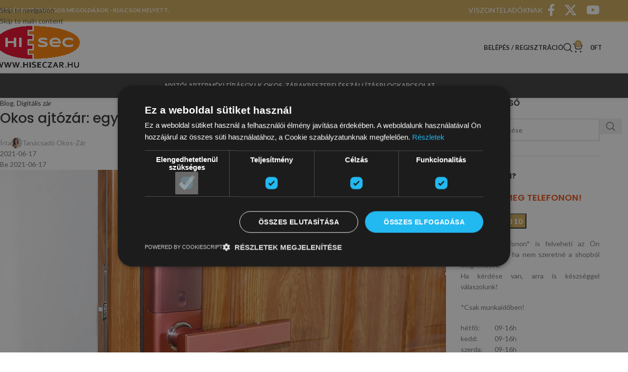

--- FILE ---
content_type: text/html; charset=UTF-8
request_url: https://hiseczar.hu/digitalis-zar/okos-ajtozar
body_size: 39025
content:
<!DOCTYPE html><html lang="hu"><head><meta charset="UTF-8"><link rel="preconnect" href="https://fonts.gstatic.com/" crossorigin /><meta name="viewport" content="width=device-width, initial-scale=1.0, maximum-scale=1.0, user-scalable=no"><link rel="profile" href="https://gmpg.org/xfn/11"><link rel="pingback" href="https://hiseczar.hu/xmlrpc.php"><meta name='robots' content='index, follow, max-image-preview:large, max-snippet:-1, max-video-preview:-1' /> <script type="text/javascript">/*  */
window.dataLayer = window.dataLayer || [];
window.gtag = window.gtag || function(){dataLayer.push(arguments);};
gtag('consent','default',{"ad_storage":"granted","analytics_storage":"granted","ad_user_data":"granted","ad_personalization":"granted","functionality_storage":"granted","personalization_storage":"granted","security_storage":"granted","wait_for_update":500});
gtag('set','developer_id.dMmY1Mm',true);
gtag('set','ads_data_redaction',true);
/*  */</script> <script type="text/javascript" charset="UTF-8" data-cs-platform="wordpress" src="https://cdn.cookie-script.com/s/8011bfa4367973cba2b02d7e9bcddf69.js" id="cookie_script-js-with"></script>  <script data-cfasync="false" data-pagespeed-no-defer>var gtm4wp_datalayer_name = "dataLayer";
	var dataLayer = dataLayer || [];
	const gtm4wp_use_sku_instead = 0;
	const gtm4wp_currency = 'HUF';
	const gtm4wp_product_per_impression = 0;
	const gtm4wp_clear_ecommerce = false;
	const gtm4wp_datalayer_max_timeout = 2000;</script> <title>Okos ajtózár: egy fontos lépés a biztonságért - Digitális zár</title><meta name="description" content="A fúrásvédelemmel ellátott HiSec okos ajtózár nyitható ujjlenyomattal, PIN kóddal, chippel. Vezérelhető távolról is a gateway segítségével." /><link rel="canonical" href="https://hiseczar.hu/digitalis-zar/okos-ajtozar" /><meta property="og:locale" content="hu_HU" /><meta property="og:type" content="article" /><meta property="og:title" content="Okos ajtózár: egy fontos lépés a biztonságért" /><meta property="og:description" content="A fúrásvédelemmel ellátott HiSec okos ajtózár nyitható ujjlenyomattal, PIN kóddal, chippel. Vezérelhető távolról is a gateway segítségével." /><meta property="og:url" content="https://hiseczar.hu/digitalis-zar/okos-ajtozar" /><meta property="og:site_name" content="HiSec Okos zár - HiSEc ajtóba szerelhető. Ujjlenyomat, Telefon, PIN kód és Chipkártya nyitás" /><meta property="article:publisher" content="https://www.facebook.com/HisecOkosZarak" /><meta property="article:published_time" content="2021-06-17T09:34:31+00:00" /><meta property="og:image" content="https://hiseczar.hu/wp-content/uploads/2020/12/hisec-mars-okoszar-bordo-ajtora-szerelve-belso-oldal.jpg" /><meta property="og:image:width" content="1200" /><meta property="og:image:height" content="900" /><meta property="og:image:type" content="image/jpeg" /><meta name="author" content="Tanácsadó Okos-Zár" /><meta name="twitter:card" content="summary_large_image" /><meta name="twitter:creator" content="@hiseczar" /><meta name="twitter:site" content="@hiseczar" /><meta name="twitter:label1" content="Szerző:" /><meta name="twitter:data1" content="Tanácsadó Okos-Zár" /><meta name="twitter:label2" content="Becsült olvasási idő" /><meta name="twitter:data2" content="4 perc" /> <script type="application/ld+json" class="yoast-schema-graph">{
	    "@context": "https://schema.org",
	    "@graph": [
	        {
	            "@type": "Article",
	            "@id": "https://hiseczar.hu/digitalis-zar/okos-ajtozar#article",
	            "isPartOf": {
	                "@id": "https://hiseczar.hu/digitalis-zar/okos-ajtozar"
	            },
	            "author": {
	                "name": "Tanácsadó Okos-Zár",
	                "@id": "https://hiseczar.hu/#/schema/person/cfffe5e79b9452721019d268660e43ce"
	            },
	            "headline": "Okos ajtózár: egy fontos lépés a biztonságért",
	            "datePublished": "2021-06-17T09:34:31+00:00",
	            "mainEntityOfPage": {
	                "@id": "https://hiseczar.hu/digitalis-zar/okos-ajtozar"
	            },
	            "wordCount": 1163,
	            "publisher": {
	                "@id": "https://hiseczar.hu/#organization"
	            },
	            "image": {
	                "@id": "https://hiseczar.hu/digitalis-zar/okos-ajtozar#primaryimage"
	            },
	            "thumbnailUrl": "https://hiseczar.hu/wp-content/uploads/2020/12/hisec-mars-okoszar-bordo-ajtora-szerelve-belso-oldal.jpg",
	            "articleSection": [
	                "Blog",
	                "Digitális zár"
	            ],
	            "inLanguage": "hu"
	        },
	        {
	            "@type": "WebPage",
	            "@id": "https://hiseczar.hu/digitalis-zar/okos-ajtozar",
	            "url": "https://hiseczar.hu/digitalis-zar/okos-ajtozar",
	            "name": "Okos ajtózár: egy fontos lépés a biztonságért - Digitális zár",
	            "isPartOf": {
	                "@id": "https://hiseczar.hu/#website"
	            },
	            "primaryImageOfPage": {
	                "@id": "https://hiseczar.hu/digitalis-zar/okos-ajtozar#primaryimage"
	            },
	            "image": {
	                "@id": "https://hiseczar.hu/digitalis-zar/okos-ajtozar#primaryimage"
	            },
	            "thumbnailUrl": "https://hiseczar.hu/wp-content/uploads/2020/12/hisec-mars-okoszar-bordo-ajtora-szerelve-belso-oldal.jpg",
	            "datePublished": "2021-06-17T09:34:31+00:00",
	            "description": "A fúrásvédelemmel ellátott HiSec okos ajtózár nyitható ujjlenyomattal, PIN kóddal, chippel. Vezérelhető távolról is a gateway segítségével.",
	            "breadcrumb": {
	                "@id": "https://hiseczar.hu/digitalis-zar/okos-ajtozar#breadcrumb"
	            },
	            "inLanguage": "hu",
	            "potentialAction": [
	                {
	                    "@type": "ReadAction",
	                    "target": [
	                        "https://hiseczar.hu/digitalis-zar/okos-ajtozar"
	                    ]
	                }
	            ]
	        },
	        {
	            "@type": "ImageObject",
	            "inLanguage": "hu",
	            "@id": "https://hiseczar.hu/digitalis-zar/okos-ajtozar#primaryimage",
	            "url": "https://hiseczar.hu/wp-content/uploads/2020/12/hisec-mars-okoszar-bordo-ajtora-szerelve-belso-oldal.jpg",
	            "contentUrl": "https://hiseczar.hu/wp-content/uploads/2020/12/hisec-mars-okoszar-bordo-ajtora-szerelve-belso-oldal.jpg",
	            "width": 1200,
	            "height": 900,
	            "caption": "Hisec Mars okos zár termékkép - bordo"
	        },
	        {
	            "@type": "BreadcrumbList",
	            "@id": "https://hiseczar.hu/digitalis-zar/okos-ajtozar#breadcrumb",
	            "itemListElement": [
	                {
	                    "@type": "ListItem",
	                    "position": 1,
	                    "name": "Kezdőlap",
	                    "item": "https://hiseczar.hu/"
	                },
	                {
	                    "@type": "ListItem",
	                    "position": 2,
	                    "name": "Okos ajtózár: egy fontos lépés a biztonságért"
	                }
	            ]
	        },
	        {
	            "@type": "WebSite",
	            "@id": "https://hiseczar.hu/#website",
	            "url": "https://hiseczar.hu/",
	            "name": "HiSec Okos zár | Ujjlenyomat, kód, telefon és Chipkártya nyitás",
	            "description": "Az ajtót a biztonsági tüskékkel is zárja.",
	            "publisher": {
	                "@id": "https://hiseczar.hu/#organization"
	            },
	            "alternateName": "Okos zár minden ajtóba, egyszerű szerelés, biztonságos működés",
	            "potentialAction": [
	                {
	                    "@type": "SearchAction",
	                    "target": {
	                        "@type": "EntryPoint",
	                        "urlTemplate": "https://hiseczar.hu/?s={search_term_string}"
	                    },
	                    "query-input": {
	                        "@type": "PropertyValueSpecification",
	                        "valueRequired": true,
	                        "valueName": "search_term_string"
	                    }
	                }
	            ],
	            "inLanguage": "hu"
	        },
	        {
	            "@type": "Organization",
	            "@id": "https://hiseczar.hu/#organization",
	            "name": "Hisec Okoszár",
	            "alternateName": "Okos zár forgalmazás Magyarország",
	            "url": "https://hiseczar.hu/",
	            "logo": {
	                "@type": "ImageObject",
	                "inLanguage": "hu",
	                "@id": "https://hiseczar.hu/#/schema/logo/image/",
	                "url": "https://hiseczar.hu/wp-content/uploads/2020/11/web-icon.png",
	                "contentUrl": "https://hiseczar.hu/wp-content/uploads/2020/11/web-icon.png",
	                "width": 800,
	                "height": 800,
	                "caption": "Hisec Okoszár"
	            },
	            "image": {
	                "@id": "https://hiseczar.hu/#/schema/logo/image/"
	            },
	            "sameAs": [
	                "https://www.facebook.com/HisecOkosZarak",
	                "https://x.com/hiseczar",
	                "https://www.youtube.com/@hiseczar"
	            ]
	        },
	        {
	            "@type": "Person",
	            "@id": "https://hiseczar.hu/#/schema/person/cfffe5e79b9452721019d268660e43ce",
	            "name": "Tanácsadó Okos-Zár",
	            "image": {
	                "@type": "ImageObject",
	                "inLanguage": "hu",
	                "@id": "https://hiseczar.hu/#/schema/person/image/",
	                "url": "https://secure.gravatar.com/avatar/2f095e844cd78aaddd168b5be03fe855e9c97ef5119b50c4aca37896f5612640?s=96&d=mm&r=g",
	                "contentUrl": "https://secure.gravatar.com/avatar/2f095e844cd78aaddd168b5be03fe855e9c97ef5119b50c4aca37896f5612640?s=96&d=mm&r=g",
	                "caption": "Tanácsadó Okos-Zár"
	            }
	        }
	    ]
	}</script> <link rel='dns-prefetch' href='//fonts.googleapis.com' /><link rel="alternate" type="application/rss+xml" title="HiSec Okos zár -  HiSEc ajtóba szerelhető. Ujjlenyomat, Telefon, PIN kód és Chipkártya nyitás &raquo; hírcsatorna" href="https://hiseczar.hu/feed" /><link rel="alternate" type="application/rss+xml" title="HiSec Okos zár -  HiSEc ajtóba szerelhető. Ujjlenyomat, Telefon, PIN kód és Chipkártya nyitás &raquo; hozzászólás hírcsatorna" href="https://hiseczar.hu/comments/feed" /><link rel="alternate" title="oEmbed (JSON)" type="application/json+oembed" href="https://hiseczar.hu/wp-json/oembed/1.0/embed?url=https%3A%2F%2Fhiseczar.hu%2Fdigitalis-zar%2Fokos-ajtozar" /><link rel="alternate" title="oEmbed (XML)" type="text/xml+oembed" href="https://hiseczar.hu/wp-json/oembed/1.0/embed?url=https%3A%2F%2Fhiseczar.hu%2Fdigitalis-zar%2Fokos-ajtozar&#038;format=xml" /><style id='wp-img-auto-sizes-contain-inline-css' type='text/css'>img:is([sizes=auto i],[sizes^="auto," i]){contain-intrinsic-size:3000px 1500px}
/*# sourceURL=wp-img-auto-sizes-contain-inline-css */</style> <script>WebFontConfig={google:{families:["Lato:400,700","Poppins:400,600,500"]}};if ( typeof WebFont === "object" && typeof WebFont.load === "function" ) { WebFont.load( WebFontConfig ); }</script><script data-optimized="1" src="https://hiseczar.hu/wp-content/plugins/litespeed-cache/assets/js/webfontloader.min.js"></script><link data-optimized="2" rel="stylesheet" href="https://hiseczar.hu/wp-content/litespeed/css/f4dff28e6e776b6438d8a3e5d175ec4a.css?ver=a9622" /><style id='global-styles-inline-css' type='text/css'>:root{--wp--preset--aspect-ratio--square: 1;--wp--preset--aspect-ratio--4-3: 4/3;--wp--preset--aspect-ratio--3-4: 3/4;--wp--preset--aspect-ratio--3-2: 3/2;--wp--preset--aspect-ratio--2-3: 2/3;--wp--preset--aspect-ratio--16-9: 16/9;--wp--preset--aspect-ratio--9-16: 9/16;--wp--preset--color--black: #000000;--wp--preset--color--cyan-bluish-gray: #abb8c3;--wp--preset--color--white: #ffffff;--wp--preset--color--pale-pink: #f78da7;--wp--preset--color--vivid-red: #cf2e2e;--wp--preset--color--luminous-vivid-orange: #ff6900;--wp--preset--color--luminous-vivid-amber: #fcb900;--wp--preset--color--light-green-cyan: #7bdcb5;--wp--preset--color--vivid-green-cyan: #00d084;--wp--preset--color--pale-cyan-blue: #8ed1fc;--wp--preset--color--vivid-cyan-blue: #0693e3;--wp--preset--color--vivid-purple: #9b51e0;--wp--preset--gradient--vivid-cyan-blue-to-vivid-purple: linear-gradient(135deg,rgb(6,147,227) 0%,rgb(155,81,224) 100%);--wp--preset--gradient--light-green-cyan-to-vivid-green-cyan: linear-gradient(135deg,rgb(122,220,180) 0%,rgb(0,208,130) 100%);--wp--preset--gradient--luminous-vivid-amber-to-luminous-vivid-orange: linear-gradient(135deg,rgb(252,185,0) 0%,rgb(255,105,0) 100%);--wp--preset--gradient--luminous-vivid-orange-to-vivid-red: linear-gradient(135deg,rgb(255,105,0) 0%,rgb(207,46,46) 100%);--wp--preset--gradient--very-light-gray-to-cyan-bluish-gray: linear-gradient(135deg,rgb(238,238,238) 0%,rgb(169,184,195) 100%);--wp--preset--gradient--cool-to-warm-spectrum: linear-gradient(135deg,rgb(74,234,220) 0%,rgb(151,120,209) 20%,rgb(207,42,186) 40%,rgb(238,44,130) 60%,rgb(251,105,98) 80%,rgb(254,248,76) 100%);--wp--preset--gradient--blush-light-purple: linear-gradient(135deg,rgb(255,206,236) 0%,rgb(152,150,240) 100%);--wp--preset--gradient--blush-bordeaux: linear-gradient(135deg,rgb(254,205,165) 0%,rgb(254,45,45) 50%,rgb(107,0,62) 100%);--wp--preset--gradient--luminous-dusk: linear-gradient(135deg,rgb(255,203,112) 0%,rgb(199,81,192) 50%,rgb(65,88,208) 100%);--wp--preset--gradient--pale-ocean: linear-gradient(135deg,rgb(255,245,203) 0%,rgb(182,227,212) 50%,rgb(51,167,181) 100%);--wp--preset--gradient--electric-grass: linear-gradient(135deg,rgb(202,248,128) 0%,rgb(113,206,126) 100%);--wp--preset--gradient--midnight: linear-gradient(135deg,rgb(2,3,129) 0%,rgb(40,116,252) 100%);--wp--preset--font-size--small: 13px;--wp--preset--font-size--medium: 20px;--wp--preset--font-size--large: 36px;--wp--preset--font-size--x-large: 42px;--wp--preset--spacing--20: 0.44rem;--wp--preset--spacing--30: 0.67rem;--wp--preset--spacing--40: 1rem;--wp--preset--spacing--50: 1.5rem;--wp--preset--spacing--60: 2.25rem;--wp--preset--spacing--70: 3.38rem;--wp--preset--spacing--80: 5.06rem;--wp--preset--shadow--natural: 6px 6px 9px rgba(0, 0, 0, 0.2);--wp--preset--shadow--deep: 12px 12px 50px rgba(0, 0, 0, 0.4);--wp--preset--shadow--sharp: 6px 6px 0px rgba(0, 0, 0, 0.2);--wp--preset--shadow--outlined: 6px 6px 0px -3px rgb(255, 255, 255), 6px 6px rgb(0, 0, 0);--wp--preset--shadow--crisp: 6px 6px 0px rgb(0, 0, 0);}:where(body) { margin: 0; }.wp-site-blocks > .alignleft { float: left; margin-right: 2em; }.wp-site-blocks > .alignright { float: right; margin-left: 2em; }.wp-site-blocks > .aligncenter { justify-content: center; margin-left: auto; margin-right: auto; }:where(.is-layout-flex){gap: 0.5em;}:where(.is-layout-grid){gap: 0.5em;}.is-layout-flow > .alignleft{float: left;margin-inline-start: 0;margin-inline-end: 2em;}.is-layout-flow > .alignright{float: right;margin-inline-start: 2em;margin-inline-end: 0;}.is-layout-flow > .aligncenter{margin-left: auto !important;margin-right: auto !important;}.is-layout-constrained > .alignleft{float: left;margin-inline-start: 0;margin-inline-end: 2em;}.is-layout-constrained > .alignright{float: right;margin-inline-start: 2em;margin-inline-end: 0;}.is-layout-constrained > .aligncenter{margin-left: auto !important;margin-right: auto !important;}.is-layout-constrained > :where(:not(.alignleft):not(.alignright):not(.alignfull)){margin-left: auto !important;margin-right: auto !important;}body .is-layout-flex{display: flex;}.is-layout-flex{flex-wrap: wrap;align-items: center;}.is-layout-flex > :is(*, div){margin: 0;}body .is-layout-grid{display: grid;}.is-layout-grid > :is(*, div){margin: 0;}body{padding-top: 0px;padding-right: 0px;padding-bottom: 0px;padding-left: 0px;}a:where(:not(.wp-element-button)){text-decoration: none;}:root :where(.wp-element-button, .wp-block-button__link){background-color: #32373c;border-width: 0;color: #fff;font-family: inherit;font-size: inherit;font-style: inherit;font-weight: inherit;letter-spacing: inherit;line-height: inherit;padding-top: calc(0.667em + 2px);padding-right: calc(1.333em + 2px);padding-bottom: calc(0.667em + 2px);padding-left: calc(1.333em + 2px);text-decoration: none;text-transform: inherit;}.has-black-color{color: var(--wp--preset--color--black) !important;}.has-cyan-bluish-gray-color{color: var(--wp--preset--color--cyan-bluish-gray) !important;}.has-white-color{color: var(--wp--preset--color--white) !important;}.has-pale-pink-color{color: var(--wp--preset--color--pale-pink) !important;}.has-vivid-red-color{color: var(--wp--preset--color--vivid-red) !important;}.has-luminous-vivid-orange-color{color: var(--wp--preset--color--luminous-vivid-orange) !important;}.has-luminous-vivid-amber-color{color: var(--wp--preset--color--luminous-vivid-amber) !important;}.has-light-green-cyan-color{color: var(--wp--preset--color--light-green-cyan) !important;}.has-vivid-green-cyan-color{color: var(--wp--preset--color--vivid-green-cyan) !important;}.has-pale-cyan-blue-color{color: var(--wp--preset--color--pale-cyan-blue) !important;}.has-vivid-cyan-blue-color{color: var(--wp--preset--color--vivid-cyan-blue) !important;}.has-vivid-purple-color{color: var(--wp--preset--color--vivid-purple) !important;}.has-black-background-color{background-color: var(--wp--preset--color--black) !important;}.has-cyan-bluish-gray-background-color{background-color: var(--wp--preset--color--cyan-bluish-gray) !important;}.has-white-background-color{background-color: var(--wp--preset--color--white) !important;}.has-pale-pink-background-color{background-color: var(--wp--preset--color--pale-pink) !important;}.has-vivid-red-background-color{background-color: var(--wp--preset--color--vivid-red) !important;}.has-luminous-vivid-orange-background-color{background-color: var(--wp--preset--color--luminous-vivid-orange) !important;}.has-luminous-vivid-amber-background-color{background-color: var(--wp--preset--color--luminous-vivid-amber) !important;}.has-light-green-cyan-background-color{background-color: var(--wp--preset--color--light-green-cyan) !important;}.has-vivid-green-cyan-background-color{background-color: var(--wp--preset--color--vivid-green-cyan) !important;}.has-pale-cyan-blue-background-color{background-color: var(--wp--preset--color--pale-cyan-blue) !important;}.has-vivid-cyan-blue-background-color{background-color: var(--wp--preset--color--vivid-cyan-blue) !important;}.has-vivid-purple-background-color{background-color: var(--wp--preset--color--vivid-purple) !important;}.has-black-border-color{border-color: var(--wp--preset--color--black) !important;}.has-cyan-bluish-gray-border-color{border-color: var(--wp--preset--color--cyan-bluish-gray) !important;}.has-white-border-color{border-color: var(--wp--preset--color--white) !important;}.has-pale-pink-border-color{border-color: var(--wp--preset--color--pale-pink) !important;}.has-vivid-red-border-color{border-color: var(--wp--preset--color--vivid-red) !important;}.has-luminous-vivid-orange-border-color{border-color: var(--wp--preset--color--luminous-vivid-orange) !important;}.has-luminous-vivid-amber-border-color{border-color: var(--wp--preset--color--luminous-vivid-amber) !important;}.has-light-green-cyan-border-color{border-color: var(--wp--preset--color--light-green-cyan) !important;}.has-vivid-green-cyan-border-color{border-color: var(--wp--preset--color--vivid-green-cyan) !important;}.has-pale-cyan-blue-border-color{border-color: var(--wp--preset--color--pale-cyan-blue) !important;}.has-vivid-cyan-blue-border-color{border-color: var(--wp--preset--color--vivid-cyan-blue) !important;}.has-vivid-purple-border-color{border-color: var(--wp--preset--color--vivid-purple) !important;}.has-vivid-cyan-blue-to-vivid-purple-gradient-background{background: var(--wp--preset--gradient--vivid-cyan-blue-to-vivid-purple) !important;}.has-light-green-cyan-to-vivid-green-cyan-gradient-background{background: var(--wp--preset--gradient--light-green-cyan-to-vivid-green-cyan) !important;}.has-luminous-vivid-amber-to-luminous-vivid-orange-gradient-background{background: var(--wp--preset--gradient--luminous-vivid-amber-to-luminous-vivid-orange) !important;}.has-luminous-vivid-orange-to-vivid-red-gradient-background{background: var(--wp--preset--gradient--luminous-vivid-orange-to-vivid-red) !important;}.has-very-light-gray-to-cyan-bluish-gray-gradient-background{background: var(--wp--preset--gradient--very-light-gray-to-cyan-bluish-gray) !important;}.has-cool-to-warm-spectrum-gradient-background{background: var(--wp--preset--gradient--cool-to-warm-spectrum) !important;}.has-blush-light-purple-gradient-background{background: var(--wp--preset--gradient--blush-light-purple) !important;}.has-blush-bordeaux-gradient-background{background: var(--wp--preset--gradient--blush-bordeaux) !important;}.has-luminous-dusk-gradient-background{background: var(--wp--preset--gradient--luminous-dusk) !important;}.has-pale-ocean-gradient-background{background: var(--wp--preset--gradient--pale-ocean) !important;}.has-electric-grass-gradient-background{background: var(--wp--preset--gradient--electric-grass) !important;}.has-midnight-gradient-background{background: var(--wp--preset--gradient--midnight) !important;}.has-small-font-size{font-size: var(--wp--preset--font-size--small) !important;}.has-medium-font-size{font-size: var(--wp--preset--font-size--medium) !important;}.has-large-font-size{font-size: var(--wp--preset--font-size--large) !important;}.has-x-large-font-size{font-size: var(--wp--preset--font-size--x-large) !important;}
/*# sourceURL=global-styles-inline-css */</style><style id='woocommerce-inline-inline-css' type='text/css'>.woocommerce form .form-row .required { visibility: visible; }
/*# sourceURL=woocommerce-inline-inline-css */</style><style id='jqlb-overrides-inline-css' type='text/css'>#outerImageContainer {
				box-shadow: 0 0 4px 2px rgba(0,0,0,.2);
			}
			#imageContainer{
				padding: 6px;
			}
			#imageDataContainer {
				box-shadow: none;
				z-index: auto;
			}
			#prevArrow,
			#nextArrow{
				background-color: rgba(255,255,255,.7;
				color: #000000;
			}
/*# sourceURL=jqlb-overrides-inline-css */</style> <script type="text/javascript" src="https://hiseczar.hu/wp-includes/js/jquery/jquery.min.js?ver=3.7.1" id="jquery-core-js"></script> <script type="text/javascript" id="jquery-migrate-js-before">/*  */
jQuery.migrateMute = true;
//# sourceURL=jquery-migrate-js-before
/*  */</script> <script type="text/javascript" src="https://hiseczar.hu/wp-includes/js/jquery/jquery-migrate.min.js?ver=3.4.1" id="jquery-migrate-js"></script> <script type="text/javascript" src="//hiseczar.hu/wp-content/plugins/revslider/public/js/libs/tptools.js?ver=6.7.40" id="tp-tools-js" async="async" data-wp-strategy="async"></script> <script type="text/javascript" src="//hiseczar.hu/wp-content/plugins/revslider/public/js/sr7.js?ver=6.7.40" id="sr7-js" async="async" data-wp-strategy="async"></script> <script type="text/javascript" src="https://hiseczar.hu/wp-content/plugins/woocommerce/assets/js/jquery-blockui/jquery.blockUI.min.js?ver=2.7.0-wc.10.4.3" id="wc-jquery-blockui-js" data-wp-strategy="defer"></script> <script type="text/javascript" id="wc-add-to-cart-js-extra">/*  */
var wc_add_to_cart_params = {"ajax_url":"/wp-admin/admin-ajax.php","wc_ajax_url":"/?wc-ajax=%%endpoint%%","i18n_view_cart":"Kos\u00e1r","cart_url":"https://hiseczar.hu/kosar","is_cart":"","cart_redirect_after_add":"no"};
//# sourceURL=wc-add-to-cart-js-extra
/*  */</script> <script type="text/javascript" src="https://hiseczar.hu/wp-content/plugins/woocommerce/assets/js/frontend/add-to-cart.min.js?ver=10.4.3" id="wc-add-to-cart-js" data-wp-strategy="defer"></script> <script type="text/javascript" src="https://hiseczar.hu/wp-content/plugins/woocommerce/assets/js/js-cookie/js.cookie.min.js?ver=2.1.4-wc.10.4.3" id="wc-js-cookie-js" defer="defer" data-wp-strategy="defer"></script> <script type="text/javascript" id="woocommerce-js-extra">/*  */
var woocommerce_params = {"ajax_url":"/wp-admin/admin-ajax.php","wc_ajax_url":"/?wc-ajax=%%endpoint%%","i18n_password_show":"Jelsz\u00f3 megjelen\u00edt\u00e9se","i18n_password_hide":"Jelsz\u00f3 elrejt\u00e9se"};
//# sourceURL=woocommerce-js-extra
/*  */</script> <script type="text/javascript" src="https://hiseczar.hu/wp-content/plugins/woocommerce/assets/js/frontend/woocommerce.min.js?ver=10.4.3" id="woocommerce-js" defer="defer" data-wp-strategy="defer"></script> <script type="text/javascript" src="https://hiseczar.hu/wp-content/plugins/js_composer/assets/js/vendors/woocommerce-add-to-cart.js?ver=8.7.2" id="vc_woocommerce-add-to-cart-js-js"></script> <script type="text/javascript" src="https://hiseczar.hu/wp-includes/js/dist/hooks.min.js?ver=dd5603f07f9220ed27f1" id="wp-hooks-js"></script> <script type="text/javascript" id="wpm-js-extra">/*  */
var wpm = {"ajax_url":"https://hiseczar.hu/wp-admin/admin-ajax.php","root":"https://hiseczar.hu/wp-json/","nonce_wp_rest":"0a0c310041","nonce_ajax":"3d92247b5a"};
//# sourceURL=wpm-js-extra
/*  */</script> <script type="text/javascript" src="https://hiseczar.hu/wp-content/plugins/woocommerce-google-adwords-conversion-tracking-tag/js/public/free/wpm-public.p1.min.js?ver=1.54.1" id="wpm-js"></script> <script type="text/javascript" src="https://hiseczar.hu/wp-content/themes/woodmart/js/libs/device.min.js?ver=8.3.8" id="wd-device-library-js"></script> <script type="text/javascript" src="https://hiseczar.hu/wp-content/themes/woodmart/js/scripts/global/scrollBar.min.js?ver=8.3.8" id="wd-scrollbar-js"></script> <script></script><link rel="https://api.w.org/" href="https://hiseczar.hu/wp-json/" /><link rel="alternate" title="JSON" type="application/json" href="https://hiseczar.hu/wp-json/wp/v2/posts/831" /><link rel="EditURI" type="application/rsd+xml" title="RSD" href="https://hiseczar.hu/xmlrpc.php?rsd" /><meta name="generator" content="WordPress 6.9" /><meta name="generator" content="WooCommerce 10.4.3" /><link rel='shortlink' href='https://hiseczar.hu/?p=831' /> <script data-cfasync="false" data-pagespeed-no-defer>var dataLayer_content = {"pagePostType":"post","pagePostType2":"single-post","pageCategory":["blog","digitalis-zar"],"pagePostAuthor":"Tanácsadó Okos-Zár","customerTotalOrders":0,"customerTotalOrderValue":0,"customerFirstName":"","customerLastName":"","customerBillingFirstName":"","customerBillingLastName":"","customerBillingCompany":"","customerBillingAddress1":"","customerBillingAddress2":"","customerBillingCity":"","customerBillingState":"","customerBillingPostcode":"","customerBillingCountry":"","customerBillingEmail":"","customerBillingEmailHash":"","customerBillingPhone":"","customerShippingFirstName":"","customerShippingLastName":"","customerShippingCompany":"","customerShippingAddress1":"","customerShippingAddress2":"","customerShippingCity":"","customerShippingState":"","customerShippingPostcode":"","customerShippingCountry":"","cartContent":{"totals":{"applied_coupons":[],"discount_total":0,"subtotal":0,"total":0},"items":[]}};
	dataLayer.push( dataLayer_content );</script> <script data-cfasync="false" data-pagespeed-no-defer>(function(w,d,s,l,i){w[l]=w[l]||[];w[l].push({'gtm.start':
new Date().getTime(),event:'gtm.js'});var f=d.getElementsByTagName(s)[0],
j=d.createElement(s),dl=l!='dataLayer'?'&l='+l:'';j.async=true;j.src=
'//www.googletagmanager.com/gtm.js?id='+i+dl;f.parentNode.insertBefore(j,f);
})(window,document,'script','dataLayer','GTM-KNXPXLC');</script> <meta name="viewport" content="width=device-width, initial-scale=1.0, maximum-scale=1.0, user-scalable=no">
 <script async
                src="https://www.googletagmanager.com/gtag/js?id=AW-752010302"></script> <script>window.dataLayer = window.dataLayer || [];

            function gtag() {
                dataLayer.push(arguments);
            }

            gtag('js', new Date());

            gtag('config', 'AW-752010302');</script> <noscript><style>.woocommerce-product-gallery{ opacity: 1 !important; }</style></noscript>
 <script type='text/javascript'>!function(f,b,e,v,n,t,s){if(f.fbq)return;n=f.fbq=function(){n.callMethod?
n.callMethod.apply(n,arguments):n.queue.push(arguments)};if(!f._fbq)f._fbq=n;
n.push=n;n.loaded=!0;n.version='2.0';n.queue=[];t=b.createElement(e);t.async=!0;
t.src=v;s=b.getElementsByTagName(e)[0];s.parentNode.insertBefore(t,s)}(window,
document,'script','https://connect.facebook.net/en_US/fbevents.js');</script>  <script type='text/javascript'>var url = window.location.origin + '?ob=open-bridge';
            fbq('set', 'openbridge', '4241536032747031', url);
fbq('init', '4241536032747031', {}, {
    "agent": "wordpress-6.9-4.1.5"
})</script><script type='text/javascript'>fbq('track', 'PageView', []);</script>  <script>window.wpmDataLayer = window.wpmDataLayer || {};
			window.wpmDataLayer = Object.assign(window.wpmDataLayer, {"cart":{},"cart_item_keys":{},"version":{"number":"1.54.1","pro":false,"eligible_for_updates":false,"distro":"fms","beta":false,"show":true},"pixels":{"google":{"linker":{"settings":null},"user_id":false,"ads":{"conversion_ids":{"AW-752010302":"shN0CPSO7ZQDEL6Iy-YC"},"dynamic_remarketing":{"status":true,"id_type":"post_id","send_events_with_parent_ids":true},"google_business_vertical":"retail","phone_conversion_number":"","phone_conversion_label":""},"analytics":{"ga4":{"measurement_id":"G-VBSYLKG1BH","parameters":{},"mp_active":false,"debug_mode":false,"page_load_time_tracking":false},"id_type":"post_id"},"tag_id":"AW-752010302","tag_id_suppressed":[],"tag_gateway":{"measurement_path":""},"tcf_support":false,"consent_mode":{"is_active":true,"wait_for_update":500,"ads_data_redaction":false,"url_passthrough":true}},"facebook":{"pixel_id":"4241536032747031","dynamic_remarketing":{"id_type":"post_id"},"capi":false,"advanced_matching":false,"exclusion_patterns":[],"fbevents_js_url":"https://connect.facebook.net/en_US/fbevents.js"}},"shop":{"list_name":"Blog Post | Okos ajtózár: egy fontos lépés a biztonságért","list_id":"blog_post_okos-ajtozar-egy-fontos-lepes-a-biztonsagert","page_type":"blog_post","currency":"HUF","selectors":{"addToCart":[],"beginCheckout":[]},"order_duplication_prevention":true,"view_item_list_trigger":{"test_mode":false,"background_color":"green","opacity":0.5,"repeat":true,"timeout":1000,"threshold":0.8},"variations_output":true,"session_active":false},"page":{"id":831,"title":"Okos ajtózár: egy fontos lépés a biztonságért","type":"post","categories":[{"term_id":26,"name":"Blog","slug":"blog","term_group":0,"term_taxonomy_id":26,"taxonomy":"category","description":"","parent":0,"count":246,"filter":"raw","cat_ID":26,"category_count":246,"category_description":"","cat_name":"Blog","category_nicename":"blog","category_parent":0},{"term_id":34,"name":"Digitális zár","slug":"digitalis-zar","term_group":0,"term_taxonomy_id":34,"taxonomy":"category","description":"","parent":0,"count":72,"filter":"raw","cat_ID":34,"category_count":72,"category_description":"","cat_name":"Digitális zár","category_nicename":"digitalis-zar","category_parent":0}],"parent":{"id":0,"title":"Okos ajtózár: egy fontos lépés a biztonságért","type":"post","categories":[{"term_id":26,"name":"Blog","slug":"blog","term_group":0,"term_taxonomy_id":26,"taxonomy":"category","description":"","parent":0,"count":246,"filter":"raw","cat_ID":26,"category_count":246,"category_description":"","cat_name":"Blog","category_nicename":"blog","category_parent":0},{"term_id":34,"name":"Digitális zár","slug":"digitalis-zar","term_group":0,"term_taxonomy_id":34,"taxonomy":"category","description":"","parent":0,"count":72,"filter":"raw","cat_ID":34,"category_count":72,"category_description":"","cat_name":"Digitális zár","category_nicename":"digitalis-zar","category_parent":0}]}},"general":{"user_logged_in":false,"scroll_tracking_thresholds":[],"page_id":831,"exclude_domains":[],"server_2_server":{"active":false,"user_agent_exclude_patterns":[],"ip_exclude_list":[],"pageview_event_s2s":{"is_active":false,"pixels":["facebook"]}},"consent_management":{"explicit_consent":false,"restricted_regions":["HU"]},"lazy_load_pmw":false,"chunk_base_path":"https://hiseczar.hu/wp-content/plugins/woocommerce-google-adwords-conversion-tracking-tag/js/public/free/","modules":{"load_deprecated_functions":true}}});</script> <meta name="generator" content="Powered by WPBakery Page Builder - drag and drop page builder for WordPress."/><link rel="preconnect" href="https://fonts.googleapis.com"><link rel="preconnect" href="https://fonts.gstatic.com/" crossorigin><meta name="generator" content="Powered by Slider Revolution 6.7.40 - responsive, Mobile-Friendly Slider Plugin for WordPress with comfortable drag and drop interface." /><link rel="icon" href="https://hiseczar.hu/wp-content/uploads/2020/11/cropped-web-icon-32x32.png" sizes="32x32" /><link rel="icon" href="https://hiseczar.hu/wp-content/uploads/2020/11/cropped-web-icon-192x192.png" sizes="192x192" /><link rel="apple-touch-icon" href="https://hiseczar.hu/wp-content/uploads/2020/11/cropped-web-icon-180x180.png" /><meta name="msapplication-TileImage" content="https://hiseczar.hu/wp-content/uploads/2020/11/cropped-web-icon-270x270.png" /> <script>window._tpt			??= {};
	window.SR7			??= {};
	_tpt.R				??= {};
	_tpt.R.fonts		??= {};
	_tpt.R.fonts.customFonts??= {};
	SR7.devMode			=  false;
	SR7.F 				??= {};
	SR7.G				??= {};
	SR7.LIB				??= {};
	SR7.E				??= {};
	SR7.E.gAddons		??= {};
	SR7.E.php 			??= {};
	SR7.E.nonce			= '11586bf1bc';
	SR7.E.ajaxurl		= 'https://hiseczar.hu/wp-admin/admin-ajax.php';
	SR7.E.resturl		= 'https://hiseczar.hu/wp-json/';
	SR7.E.slug_path		= 'revslider/revslider.php';
	SR7.E.slug			= 'revslider';
	SR7.E.plugin_url	= 'https://hiseczar.hu/wp-content/plugins/revslider/';
	SR7.E.wp_plugin_url = 'https://hiseczar.hu/wp-content/plugins/';
	SR7.E.revision		= '6.7.40';
	SR7.E.fontBaseUrl	= '';
	SR7.G.breakPoints 	= [1240,1024,778,480];
	SR7.G.fSUVW 		= false;
	SR7.E.modules 		= ['module','page','slide','layer','draw','animate','srtools','canvas','defaults','carousel','navigation','media','modifiers','migration'];
	SR7.E.libs 			= ['WEBGL'];
	SR7.E.css 			= ['csslp','cssbtns','cssfilters','cssnav','cssmedia'];
	SR7.E.resources		= {};
	SR7.E.ytnc			= false;
	SR7.JSON			??= {};
/*! Slider Revolution 7.0 - Page Processor */
!function(){"use strict";window.SR7??={},window._tpt??={},SR7.version="Slider Revolution 6.7.16",_tpt.getMobileZoom=()=>_tpt.is_mobile?document.documentElement.clientWidth/window.innerWidth:1,_tpt.getWinDim=function(t){_tpt.screenHeightWithUrlBar??=window.innerHeight;let e=SR7.F?.modal?.visible&&SR7.M[SR7.F.module.getIdByAlias(SR7.F.modal.requested)];_tpt.scrollBar=window.innerWidth!==document.documentElement.clientWidth||e&&window.innerWidth!==e.c.module.clientWidth,_tpt.winW=_tpt.getMobileZoom()*window.innerWidth-(_tpt.scrollBar||"prepare"==t?_tpt.scrollBarW??_tpt.mesureScrollBar():0),_tpt.winH=_tpt.getMobileZoom()*window.innerHeight,_tpt.winWAll=document.documentElement.clientWidth},_tpt.getResponsiveLevel=function(t,e){return SR7.G.fSUVW?_tpt.closestGE(t,window.innerWidth):_tpt.closestGE(t,_tpt.winWAll)},_tpt.mesureScrollBar=function(){let t=document.createElement("div");return t.className="RSscrollbar-measure",t.style.width="100px",t.style.height="100px",t.style.overflow="scroll",t.style.position="absolute",t.style.top="-9999px",document.body.appendChild(t),_tpt.scrollBarW=t.offsetWidth-t.clientWidth,document.body.removeChild(t),_tpt.scrollBarW},_tpt.loadCSS=async function(t,e,s){return s?_tpt.R.fonts.required[e].status=1:(_tpt.R[e]??={},_tpt.R[e].status=1),new Promise(((i,n)=>{if(_tpt.isStylesheetLoaded(t))s?_tpt.R.fonts.required[e].status=2:_tpt.R[e].status=2,i();else{const o=document.createElement("link");o.rel="stylesheet";let l="text",r="css";o["type"]=l+"/"+r,o.href=t,o.onload=()=>{s?_tpt.R.fonts.required[e].status=2:_tpt.R[e].status=2,i()},o.onerror=()=>{s?_tpt.R.fonts.required[e].status=3:_tpt.R[e].status=3,n(new Error(`Failed to load CSS: ${t}`))},document.head.appendChild(o)}}))},_tpt.addContainer=function(t){const{tag:e="div",id:s,class:i,datas:n,textContent:o,iHTML:l}=t,r=document.createElement(e);if(s&&""!==s&&(r.id=s),i&&""!==i&&(r.className=i),n)for(const[t,e]of Object.entries(n))"style"==t?r.style.cssText=e:r.setAttribute(`data-${t}`,e);return o&&(r.textContent=o),l&&(r.innerHTML=l),r},_tpt.collector=function(){return{fragment:new DocumentFragment,add(t){var e=_tpt.addContainer(t);return this.fragment.appendChild(e),e},append(t){t.appendChild(this.fragment)}}},_tpt.isStylesheetLoaded=function(t){let e=t.split("?")[0];return Array.from(document.querySelectorAll('link[rel="stylesheet"], link[rel="preload"]')).some((t=>t.href.split("?")[0]===e))},_tpt.preloader={requests:new Map,preloaderTemplates:new Map,show:function(t,e){if(!e||!t)return;const{type:s,color:i}=e;if(s<0||"off"==s)return;const n=`preloader_${s}`;let o=this.preloaderTemplates.get(n);o||(o=this.build(s,i),this.preloaderTemplates.set(n,o)),this.requests.has(t)||this.requests.set(t,{count:0});const l=this.requests.get(t);clearTimeout(l.timer),l.count++,1===l.count&&(l.timer=setTimeout((()=>{l.preloaderClone=o.cloneNode(!0),l.anim&&l.anim.kill(),void 0!==_tpt.gsap?l.anim=_tpt.gsap.fromTo(l.preloaderClone,1,{opacity:0},{opacity:1}):l.preloaderClone.classList.add("sr7-fade-in"),t.appendChild(l.preloaderClone)}),150))},hide:function(t){if(!this.requests.has(t))return;const e=this.requests.get(t);e.count--,e.count<0&&(e.count=0),e.anim&&e.anim.kill(),0===e.count&&(clearTimeout(e.timer),e.preloaderClone&&(e.preloaderClone.classList.remove("sr7-fade-in"),e.anim=_tpt.gsap.to(e.preloaderClone,.3,{opacity:0,onComplete:function(){e.preloaderClone.remove()}})))},state:function(t){if(!this.requests.has(t))return!1;return this.requests.get(t).count>0},build:(t,e="#ffffff",s="")=>{if(t<0||"off"===t)return null;const i=parseInt(t);if(t="prlt"+i,isNaN(i))return null;if(_tpt.loadCSS(SR7.E.plugin_url+"public/css/preloaders/t"+i+".css","preloader_"+t),isNaN(i)||i<6){const n=`background-color:${e}`,o=1===i||2==i?n:"",l=3===i||4==i?n:"",r=_tpt.collector();["dot1","dot2","bounce1","bounce2","bounce3"].forEach((t=>r.add({tag:"div",class:t,datas:{style:l}})));const d=_tpt.addContainer({tag:"sr7-prl",class:`${t} ${s}`,datas:{style:o}});return r.append(d),d}{let n={};if(7===i){let t;e.startsWith("#")?(t=e.replace("#",""),t=`rgba(${parseInt(t.substring(0,2),16)}, ${parseInt(t.substring(2,4),16)}, ${parseInt(t.substring(4,6),16)}, `):e.startsWith("rgb")&&(t=e.slice(e.indexOf("(")+1,e.lastIndexOf(")")).split(",").map((t=>t.trim())),t=`rgba(${t[0]}, ${t[1]}, ${t[2]}, `),t&&(n.style=`border-top-color: ${t}0.65); border-bottom-color: ${t}0.15); border-left-color: ${t}0.65); border-right-color: ${t}0.15)`)}else 12===i&&(n.style=`background:${e}`);const o=[10,0,4,2,5,9,0,4,4,2][i-6],l=_tpt.collector(),r=l.add({tag:"div",class:"sr7-prl-inner",datas:n});Array.from({length:o}).forEach((()=>r.appendChild(l.add({tag:"span",datas:{style:`background:${e}`}}))));const d=_tpt.addContainer({tag:"sr7-prl",class:`${t} ${s}`});return l.append(d),d}}},SR7.preLoader={show:(t,e)=>{"off"!==(SR7.M[t]?.settings?.pLoader?.type??"off")&&_tpt.preloader.show(e||SR7.M[t].c.module,SR7.M[t]?.settings?.pLoader??{color:"#fff",type:10})},hide:(t,e)=>{"off"!==(SR7.M[t]?.settings?.pLoader?.type??"off")&&_tpt.preloader.hide(e||SR7.M[t].c.module)},state:(t,e)=>_tpt.preloader.state(e||SR7.M[t].c.module)},_tpt.prepareModuleHeight=function(t){window.SR7.M??={},window.SR7.M[t.id]??={},"ignore"==t.googleFont&&(SR7.E.ignoreGoogleFont=!0);let e=window.SR7.M[t.id];if(null==_tpt.scrollBarW&&_tpt.mesureScrollBar(),e.c??={},e.states??={},e.settings??={},e.settings.size??={},t.fixed&&(e.settings.fixed=!0),e.c.module=document.querySelector("sr7-module#"+t.id),e.c.adjuster=e.c.module.getElementsByTagName("sr7-adjuster")[0],e.c.content=e.c.module.getElementsByTagName("sr7-content")[0],"carousel"==t.type&&(e.c.carousel=e.c.content.getElementsByTagName("sr7-carousel")[0]),null==e.c.module||null==e.c.module)return;t.plType&&t.plColor&&(e.settings.pLoader={type:t.plType,color:t.plColor}),void 0===t.plType||"off"===t.plType||SR7.preLoader.state(t.id)&&SR7.preLoader.state(t.id,e.c.module)||SR7.preLoader.show(t.id,e.c.module),_tpt.winW||_tpt.getWinDim("prepare"),_tpt.getWinDim();let s=""+e.c.module.dataset?.modal;"modal"==s||"true"==s||"undefined"!==s&&"false"!==s||(e.settings.size.fullWidth=t.size.fullWidth,e.LEV??=_tpt.getResponsiveLevel(window.SR7.G.breakPoints,t.id),t.vpt=_tpt.fillArray(t.vpt,5),e.settings.vPort=t.vpt[e.LEV],void 0!==t.el&&"720"==t.el[4]&&t.gh[4]!==t.el[4]&&"960"==t.el[3]&&t.gh[3]!==t.el[3]&&"768"==t.el[2]&&t.gh[2]!==t.el[2]&&delete t.el,e.settings.size.height=null==t.el||null==t.el[e.LEV]||0==t.el[e.LEV]||"auto"==t.el[e.LEV]?_tpt.fillArray(t.gh,5,-1):_tpt.fillArray(t.el,5,-1),e.settings.size.width=_tpt.fillArray(t.gw,5,-1),e.settings.size.minHeight=_tpt.fillArray(t.mh??[0],5,-1),e.cacheSize={fullWidth:e.settings.size?.fullWidth,fullHeight:e.settings.size?.fullHeight},void 0!==t.off&&(t.off?.t&&(e.settings.size.m??={})&&(e.settings.size.m.t=t.off.t),t.off?.b&&(e.settings.size.m??={})&&(e.settings.size.m.b=t.off.b),t.off?.l&&(e.settings.size.p??={})&&(e.settings.size.p.l=t.off.l),t.off?.r&&(e.settings.size.p??={})&&(e.settings.size.p.r=t.off.r),e.offsetPrepared=!0),_tpt.updatePMHeight(t.id,t,!0))},_tpt.updatePMHeight=(t,e,s)=>{let i=SR7.M[t];var n=i.settings.size.fullWidth?_tpt.winW:i.c.module.parentNode.offsetWidth;n=0===n||isNaN(n)?_tpt.winW:n;let o=i.settings.size.width[i.LEV]||i.settings.size.width[i.LEV++]||i.settings.size.width[i.LEV--]||n,l=i.settings.size.height[i.LEV]||i.settings.size.height[i.LEV++]||i.settings.size.height[i.LEV--]||0,r=i.settings.size.minHeight[i.LEV]||i.settings.size.minHeight[i.LEV++]||i.settings.size.minHeight[i.LEV--]||0;if(l="auto"==l?0:l,l=parseInt(l),"carousel"!==e.type&&(n-=parseInt(e.onw??0)||0),i.MP=!i.settings.size.fullWidth&&n<o||_tpt.winW<o?Math.min(1,n/o):1,e.size.fullScreen||e.size.fullHeight){let t=parseInt(e.fho)||0,s=(""+e.fho).indexOf("%")>-1;e.newh=_tpt.winH-(s?_tpt.winH*t/100:t)}else e.newh=i.MP*Math.max(l,r);if(e.newh+=(parseInt(e.onh??0)||0)+(parseInt(e.carousel?.pt)||0)+(parseInt(e.carousel?.pb)||0),void 0!==e.slideduration&&(e.newh=Math.max(e.newh,parseInt(e.slideduration)/3)),e.shdw&&_tpt.buildShadow(e.id,e),i.c.adjuster.style.height=e.newh+"px",i.c.module.style.height=e.newh+"px",i.c.content.style.height=e.newh+"px",i.states.heightPrepared=!0,i.dims??={},i.dims.moduleRect=i.c.module.getBoundingClientRect(),i.c.content.style.left="-"+i.dims.moduleRect.left+"px",!i.settings.size.fullWidth)return s&&requestAnimationFrame((()=>{n!==i.c.module.parentNode.offsetWidth&&_tpt.updatePMHeight(e.id,e)})),void _tpt.bgStyle(e.id,e,window.innerWidth==_tpt.winW,!0);_tpt.bgStyle(e.id,e,window.innerWidth==_tpt.winW,!0),requestAnimationFrame((function(){s&&requestAnimationFrame((()=>{n!==i.c.module.parentNode.offsetWidth&&_tpt.updatePMHeight(e.id,e)}))})),i.earlyResizerFunction||(i.earlyResizerFunction=function(){requestAnimationFrame((function(){_tpt.getWinDim(),_tpt.moduleDefaults(e.id,e),_tpt.updateSlideBg(t,!0)}))},window.addEventListener("resize",i.earlyResizerFunction))},_tpt.buildShadow=function(t,e){let s=SR7.M[t];null==s.c.shadow&&(s.c.shadow=document.createElement("sr7-module-shadow"),s.c.shadow.classList.add("sr7-shdw-"+e.shdw),s.c.content.appendChild(s.c.shadow))},_tpt.bgStyle=async(t,e,s,i,n)=>{const o=SR7.M[t];if((e=e??o.settings).fixed&&!o.c.module.classList.contains("sr7-top-fixed")&&(o.c.module.classList.add("sr7-top-fixed"),o.c.module.style.position="fixed",o.c.module.style.width="100%",o.c.module.style.top="0px",o.c.module.style.left="0px",o.c.module.style.pointerEvents="none",o.c.module.style.zIndex=5e3,o.c.content.style.pointerEvents="none"),null==o.c.bgcanvas){let t=document.createElement("sr7-module-bg"),l=!1;if("string"==typeof e?.bg?.color&&e?.bg?.color.includes("{"))if(_tpt.gradient&&_tpt.gsap)e.bg.color=_tpt.gradient.convert(e.bg.color);else try{let t=JSON.parse(e.bg.color);(t?.orig||t?.string)&&(e.bg.color=JSON.parse(e.bg.color))}catch(t){return}let r="string"==typeof e?.bg?.color?e?.bg?.color||"transparent":e?.bg?.color?.string??e?.bg?.color?.orig??e?.bg?.color?.color??"transparent";if(t.style["background"+(String(r).includes("grad")?"":"Color")]=r,("transparent"!==r||n)&&(l=!0),o.offsetPrepared&&(t.style.visibility="hidden"),e?.bg?.image?.src&&(t.style.backgroundImage=`url(${e?.bg?.image.src})`,t.style.backgroundSize=""==(e.bg.image?.size??"")?"cover":e.bg.image.size,t.style.backgroundPosition=e.bg.image.position,t.style.backgroundRepeat=""==e.bg.image.repeat||null==e.bg.image.repeat?"no-repeat":e.bg.image.repeat,l=!0),!l)return;o.c.bgcanvas=t,e.size.fullWidth?t.style.width=_tpt.winW-(s&&_tpt.winH<document.body.offsetHeight?_tpt.scrollBarW:0)+"px":i&&(t.style.width=o.c.module.offsetWidth+"px"),e.sbt?.use?o.c.content.appendChild(o.c.bgcanvas):o.c.module.appendChild(o.c.bgcanvas)}o.c.bgcanvas.style.height=void 0!==e.newh?e.newh+"px":("carousel"==e.type?o.dims.module.h:o.dims.content.h)+"px",o.c.bgcanvas.style.left=!s&&e.sbt?.use||o.c.bgcanvas.closest("SR7-CONTENT")?"0px":"-"+(o?.dims?.moduleRect?.left??0)+"px"},_tpt.updateSlideBg=function(t,e){const s=SR7.M[t];let i=s.settings;s?.c?.bgcanvas&&(i.size.fullWidth?s.c.bgcanvas.style.width=_tpt.winW-(e&&_tpt.winH<document.body.offsetHeight?_tpt.scrollBarW:0)+"px":preparing&&(s.c.bgcanvas.style.width=s.c.module.offsetWidth+"px"))},_tpt.moduleDefaults=(t,e)=>{let s=SR7.M[t];null!=s&&null!=s.c&&null!=s.c.module&&(s.dims??={},s.dims.moduleRect=s.c.module.getBoundingClientRect(),s.c.content.style.left="-"+s.dims.moduleRect.left+"px",s.c.content.style.width=_tpt.winW-_tpt.scrollBarW+"px","carousel"==e.type&&(s.c.module.style.overflow="visible"),_tpt.bgStyle(t,e,window.innerWidth==_tpt.winW))},_tpt.getOffset=t=>{var e=t.getBoundingClientRect(),s=window.pageXOffset||document.documentElement.scrollLeft,i=window.pageYOffset||document.documentElement.scrollTop;return{top:e.top+i,left:e.left+s}},_tpt.fillArray=function(t,e){let s,i;t=Array.isArray(t)?t:[t];let n=Array(e),o=t.length;for(i=0;i<t.length;i++)n[i+(e-o)]=t[i],null==s&&"#"!==t[i]&&(s=t[i]);for(let t=0;t<e;t++)void 0!==n[t]&&"#"!=n[t]||(n[t]=s),s=n[t];return n},_tpt.closestGE=function(t,e){let s=Number.MAX_VALUE,i=-1;for(let n=0;n<t.length;n++)t[n]-1>=e&&t[n]-1-e<s&&(s=t[n]-1-e,i=n);return++i}}();</script> <style type="text/css" id="wp-custom-css">.ytframe{min-height: 250px;
height:470px}
.backorder_notification{    
	color: crimson!important
}
.wd-action-btn {
    display: none!important;
}#wc_bis_product_form {
    margin: 0 0 20px;
    border: 2px dashed #83b735;
    padding: 10px;
    background: #f2fff3;
}
.out-of-stock, .variations_form .out-of-stock, .woodmart-compare-col .out-of-stock {
    width: 100%;
    color: #B50808;
    padding: 10px;
    border: 2px dashed #B50808;
    background: #ffd1d1;
    text-transform: uppercase;
    text-align: center;
}
#wc_bis_product_form #wc_bis_send_form {
    margin-bottom: 20px;
    background-color: #83b735;
    color: white;
    border-bottom: 2px solid #538a00;
}
#wc_bis_email {
    background: white;
}
.payment_methods .payment_box {
    background-color: #c1ffc5;
    border: 1px solid #ccc;
}
.blue-border{
    border: 2px solid #6889ed!important;
}
.termek_help{ 
	background: #e4ffed;color:#000000;display: block;text-align: center;padding-bottom: 15px;border: 2px solid #cea95b;}
.help_button{
	margin-top: 10px;
}
.viszonteladoknak{
	border-color: #007aa5;
	background-color:#007aa5!important;
}
.payment_methods {
    list-style: none;
    --li-pl: 0;
    --li-mb: 15px;
    overflow-x: auto;
    margin-bottom: 20px;
    padding: 5px 25px;
    border-radius: var(--wd-brd-radius);
    background-color: var(--bgcolor-white);
    box-shadow: 1px 1px 2px rgba(0, 0, 0, 0.05);
}</style><style></style><style id="hucommerce-theme-fix"></style><noscript><style>.wpb_animate_when_almost_visible { opacity: 1; }</style></noscript><style id="wd-style-default_header-css" data-type="wd-style-default_header">:root{
	--wd-top-bar-h: 42px;
	--wd-top-bar-sm-h: 40px;
	--wd-top-bar-sticky-h: .00001px;
	--wd-top-bar-brd-w: 3px;

	--wd-header-general-h: 104px;
	--wd-header-general-sm-h: 60px;
	--wd-header-general-sticky-h: .00001px;
	--wd-header-general-brd-w: 1px;

	--wd-header-bottom-h: 50px;
	--wd-header-bottom-sm-h: .00001px;
	--wd-header-bottom-sticky-h: .00001px;
	--wd-header-bottom-brd-w: .00001px;

	--wd-header-clone-h: .00001px;

	--wd-header-brd-w: calc(var(--wd-top-bar-brd-w) + var(--wd-header-general-brd-w) + var(--wd-header-bottom-brd-w));
	--wd-header-h: calc(var(--wd-top-bar-h) + var(--wd-header-general-h) + var(--wd-header-bottom-h) + var(--wd-header-brd-w));
	--wd-header-sticky-h: calc(var(--wd-top-bar-sticky-h) + var(--wd-header-general-sticky-h) + var(--wd-header-bottom-sticky-h) + var(--wd-header-clone-h) + var(--wd-header-brd-w));
	--wd-header-sm-h: calc(var(--wd-top-bar-sm-h) + var(--wd-header-general-sm-h) + var(--wd-header-bottom-sm-h) + var(--wd-header-brd-w));
}

.whb-top-bar .wd-dropdown {
	margin-top: 0px;
}

.whb-top-bar .wd-dropdown:after {
	height: 11px;
}



:root:has(.whb-top-bar.whb-border-boxed) {
	--wd-top-bar-brd-w: .00001px;
}

@media (max-width: 1024px) {
:root:has(.whb-top-bar.whb-hidden-mobile) {
	--wd-top-bar-brd-w: .00001px;
}
}

:root:has(.whb-general-header.whb-border-boxed) {
	--wd-header-general-brd-w: .00001px;
}

@media (max-width: 1024px) {
:root:has(.whb-general-header.whb-hidden-mobile) {
	--wd-header-general-brd-w: .00001px;
}
}


.whb-header-bottom .wd-dropdown {
	margin-top: 4px;
}

.whb-header-bottom .wd-dropdown:after {
	height: 15px;
}



		
.whb-t7tmr4cjk6rzc2ij1oum a:is(.btn-style-default, .btn-style-3d) {
	background-color: rgba(0, 122, 165, 1);
}
.whb-t7tmr4cjk6rzc2ij1oum a:is(.btn-style-bordered, .btn-style-link) {
	border-color: rgba(0, 122, 165, 1);
}
.whb-t7tmr4cjk6rzc2ij1oum a:is(.btn-style-bordered, .btn-style-default, .btn-style-3d):hover {
	background-color: rgba(0, 122, 165, 1);
}
.whb-t7tmr4cjk6rzc2ij1oum a:is(.btn-style-bordered, .btn-style-link):hover {
	border-color: rgba(0, 122, 165, 1);
}
.whb-t7tmr4cjk6rzc2ij1oum.wd-button-wrapper a {
	color: rgba(255, 255, 255, 1);
}
.whb-t7tmr4cjk6rzc2ij1oum.wd-button-wrapper a:hover {
	color: rgba(194, 194, 194, 1);
}
.whb-top-bar {
	background-color: rgba(206, 169, 91, 1);border-color: rgba(245, 210, 106, 1);border-bottom-width: 3px;border-bottom-style: solid;
}

.whb-general-header {
	border-color: rgba(129, 129, 129, 0.2);border-bottom-width: 1px;border-bottom-style: solid;
}

.whb-header-bottom {
	background-color: rgba(60, 60, 60, 1);
}</style><style id="wd-style-theme_settings_default-css" data-type="wd-style-theme_settings_default">@font-face {
	font-weight: normal;
	font-style: normal;
	font-family: "woodmart-font";
	src: url("//hiseczar.hu/wp-content/themes/woodmart/fonts/woodmart-font-1-400.woff2?v=8.3.8") format("woff2");
}

@font-face {
	font-family: "star";
	font-weight: 400;
	font-style: normal;
	src: url("//hiseczar.hu/wp-content/plugins/woocommerce/assets/fonts/star.eot?#iefix") format("embedded-opentype"), url("//hiseczar.hu/wp-content/plugins/woocommerce/assets/fonts/star.woff") format("woff"), url("//hiseczar.hu/wp-content/plugins/woocommerce/assets/fonts/star.ttf") format("truetype"), url("//hiseczar.hu/wp-content/plugins/woocommerce/assets/fonts/star.svg#star") format("svg");
}

@font-face {
	font-family: "WooCommerce";
	font-weight: 400;
	font-style: normal;
	src: url("//hiseczar.hu/wp-content/plugins/woocommerce/assets/fonts/WooCommerce.eot?#iefix") format("embedded-opentype"), url("//hiseczar.hu/wp-content/plugins/woocommerce/assets/fonts/WooCommerce.woff") format("woff"), url("//hiseczar.hu/wp-content/plugins/woocommerce/assets/fonts/WooCommerce.ttf") format("truetype"), url("//hiseczar.hu/wp-content/plugins/woocommerce/assets/fonts/WooCommerce.svg#WooCommerce") format("svg");
}

:root {
	--wd-text-font: "Lato", Arial, Helvetica, sans-serif;
	--wd-text-font-weight: 400;
	--wd-text-color: #777777;
	--wd-text-font-size: 14px;
	--wd-title-font: "Poppins", Arial, Helvetica, sans-serif;
	--wd-title-font-weight: 600;
	--wd-title-color: #242424;
	--wd-entities-title-font: "Poppins", Arial, Helvetica, sans-serif;
	--wd-entities-title-font-weight: 500;
	--wd-entities-title-color: #333333;
	--wd-entities-title-color-hover: rgb(51 51 51 / 65%);
	--wd-alternative-font: "Lato", Arial, Helvetica, sans-serif;
	--wd-widget-title-font: "Poppins", Arial, Helvetica, sans-serif;
	--wd-widget-title-font-weight: 600;
	--wd-widget-title-transform: uppercase;
	--wd-widget-title-color: #333;
	--wd-widget-title-font-size: 16px;
	--wd-header-el-font: "Lato", Arial, Helvetica, sans-serif;
	--wd-header-el-font-weight: 700;
	--wd-header-el-transform: uppercase;
	--wd-header-el-font-size: 13px;
	--wd-otl-style: dotted;
	--wd-otl-width: 2px;
	--wd-primary-color: #cea95b;
	--wd-alternative-color: #e5c564;
	--btn-default-bgcolor: #cea95b;
	--btn-default-bgcolor-hover: #af8a4d;
	--btn-accented-bgcolor: #cea95b;
	--btn-accented-bgcolor-hover: #af8a4d;
	--wd-form-brd-width: 2px;
	--notices-success-bg: #aa8a1e;
	--notices-success-color: #eaeaea;
	--notices-warning-bg: #d69975;
	--notices-warning-color: #820d00;
	--wd-link-color: #333333;
	--wd-link-color-hover: #242424;
}
.wd-age-verify-wrap {
	--wd-popup-width: 500px;
}
.wd-popup.wd-promo-popup {
	background-color: #111111;
	background-image: none;
	background-repeat: no-repeat;
	background-size: contain;
	background-position: left center;
}
.wd-promo-popup-wrap {
	--wd-popup-width: 800px;
}
:is(.woodmart-woocommerce-layered-nav, .wd-product-category-filter) .wd-scroll-content {
	max-height: 280px;
}
.wd-page-title .wd-page-title-bg img {
	object-fit: cover;
	object-position: center center;
}
.wd-footer {
	background-color: #512300;
	background-image: none;
}
.mfp-wrap.wd-popup-quick-view-wrap {
	--wd-popup-width: 920px;
}
.wd-builder-off .wd-fbt.wd-design-side {
	--wd-form-width: 400px;
}
:root{
--wd-container-w: 1222px;
--wd-form-brd-radius: 0px;
--btn-default-color: #333;
--btn-default-color-hover: #333;
--btn-accented-color: #fff;
--btn-accented-color-hover: #fff;
--btn-default-brd-radius: 0px;
--btn-default-box-shadow: none;
--btn-default-box-shadow-hover: none;
--btn-default-box-shadow-active: none;
--btn-default-bottom: 0px;
--btn-accented-brd-radius: 0px;
--btn-accented-box-shadow: none;
--btn-accented-box-shadow-hover: none;
--btn-accented-box-shadow-active: none;
--btn-accented-bottom: 0px;
--wd-brd-radius: 0px;
}

@media (min-width: 1222px) {
[data-vc-full-width]:not([data-vc-stretch-content]),
:is(.vc_section, .vc_row).wd-section-stretch {
padding-left: calc((100vw - 1222px - var(--wd-sticky-nav-w) - var(--wd-scroll-w)) / 2);
padding-right: calc((100vw - 1222px - var(--wd-sticky-nav-w) - var(--wd-scroll-w)) / 2);
}
}


.wd-page-title {
background-color: #0a0a0a;
}

.article-body-container a {
    color: #5c7cf6;
    transition: all .25s ease;
    font-weight: 600;
}
.article-body-container a:hover {
    color: orange;
}
.entry-header img{
	display:none;
}
.woodmart-post-date{
	display:none;
}
.woodmart-entry-meta{
	display:none;
}
.current-menu-item{
    background: #cea95b;
}
.item-event-hover:hover{
    background: #af8a4d;
}
.cimlap-ikon, .fas, .typcn{
color:#f5d26a!important;}

.termeklap-kiegeszito{
	border: 2px solid;
	margin-bottom:20px;
}
.su-posts-default-loop .su-post-meta {
   display:none!important;
}
.su-posts-default-loop .su-post-comments-link {
   display:none!important;
}
img.scaled-image {
    border: none!important;
    margin: 0px;
}
td.product-name a {
    font-weight: 400;
    font-size: 12px;
}
table th {
    padding: 15px 10px;
    border: none;
    border-bottom: 2px solid #EFEFEF;
    color: #2d2a2a;
    vertical-align: middle;
    text-align: left;
    text-transform: uppercase;
    font-weight: 600;
    font-size: 14px;
    line-height: 1.2;
}

.woocommerce-shipping-destination{
    display:none;
}
td.product-price .amount {
    color: #777;
    font-weight: 400;
    font-size: 12px;
}
#shipping_method label  {
    display: block;
    color: #464646;
    vertical-align: middle;
    font-weight: 400;
    font-size: 12px;
}
.gls{
    font-size: 14px;
}
.woodmart-table-wrapper {
    overflow: visible;
    margin-bottom: 20px;
    padding: 5px 15px;
    background-color: #FFF;
    box-shadow: 1px 1px 2px rgb(0 0 0 / 5%);
}
.wd-entities-title a:hover {
    color: rgb(0 0 0);
}
.wd-entities-title a {
    color: #a38441;
}
.product-tabs-wrapper .tabs-layout-tabs>.wd-nav-tabs-wrapper {
    background-color: #faf6ee;
}
.wd-nav-tabs[class*=wd-style-underline] {
    --nav-color: #cea95b!important;
}@media (min-width: 1025px) {
	#desktop-hide{display:none!important;}
.vc_message_box {
    margin: 0 0 15px 0!important;
}

.vc_video-bg iframe {
    max-width: 1000%;
    padding-bottom: 32px;
    padding-left: 45px;
    padding-right: 45px;
}
}

@media (min-width: 768px) and (max-width: 1024px) {
	#mobile-hide{display:none!important;}
}

@media (min-width: 577px) and (max-width: 767px) {
	#mobile-hide{display:none!important;}
}

@media (max-width: 576px) {
	#mobile-hide{display:none!important;}
}</style> <script async src="https://www.googletagmanager.com/gtag/js?id=UA-185530273-1"></script> <script>window.dataLayer = window.dataLayer || [];
  function gtag(){dataLayer.push(arguments);}
  gtag('js', new Date());

  gtag('config', 'UA-185530273-1');</script> </head><body class="wp-singular post-template-default single single-post postid-831 single-format-standard wp-theme-woodmart wp-child-theme-hiseczar theme-woodmart woocommerce-no-js wrapper-full-width  categories-accordion-on notifications-sticky wpb-js-composer js-comp-ver-8.7.2 vc_responsive"> <script type="text/javascript" id="wd-flicker-fix">// Flicker fix.</script> <div class="wd-skip-links">
<a href="#menu-alap-menu" class="wd-skip-navigation btn">
Skip to navigation					</a>
<a href="#main-content" class="wd-skip-content btn">
Skip to main content			</a></div><noscript>
<img height="1" width="1" style="display:none" alt="fbpx"
src="https://www.facebook.com/tr?id=4241536032747031&ev=PageView&noscript=1" />
</noscript><div class="website-wrapper"><header class="whb-header whb-default_header whb-sticky-shadow whb-scroll-stick whb-sticky-real"><div class="whb-main-header"><div class="whb-row whb-top-bar whb-not-sticky-row whb-with-bg whb-border-fullwidth whb-color-light whb-with-shadow whb-flex-flex-middle"><div class="container"><div class="whb-flex-row whb-top-bar-inner"><div class="whb-column whb-col-left whb-column5 whb-visible-lg"><div class="wd-header-text reset-last-child whb-6l5y1eay522jehk73pi2"><strong class="color-white">OKOS ÉS BIZTONSÁGOS MEGOLDÁSOK - KULCSOK HELYETT.</strong></div></div><div class="whb-column whb-col-center whb-column6 whb-visible-lg whb-empty-column"></div><div class="whb-column whb-col-right whb-column7 whb-visible-lg"><div id="wd-696cb206b8df8" class="  whb-t7tmr4cjk6rzc2ij1oum wd-button-wrapper text-center"><a href="https://hiseczar.hu/viszonteladoknak/" title="" target="_blank" class="btn btn-style-bordered btn-shape-rectangle btn-size-default viszonteladoknak">VISZONTELADÓKNAK</a></div><div
class=" wd-social-icons  wd-style-default wd-size-large social-follow wd-shape-circle  whb-61qbocnh2ezx7e7al7jd color-scheme-light text-center">
<a rel="noopener noreferrer nofollow" href="https://www.facebook.com/HisecOkosZarak" target="_blank" class=" wd-social-icon social-facebook" aria-label="Facebook közösségi link">
<span class="wd-icon"></span>
</a>
<a rel="noopener noreferrer nofollow" href="https://twitter.com/hiseczar" target="_blank" class=" wd-social-icon social-twitter" aria-label="X társadalmi kapcsolat">
<span class="wd-icon"></span>
</a>
<a rel="noopener noreferrer nofollow" href="https://www.youtube.com/@hiseczar" target="_blank" class=" wd-social-icon social-youtube" aria-label="YouTube közösségi link">
<span class="wd-icon"></span>
</a></div></div><div class="whb-column whb-col-mobile whb-column_mobile1 whb-hidden-lg"><div
class=" wd-social-icons  wd-style-default wd-size-small social-follow wd-shape-circle  whb-nugd58vqvv5sdr3bc5dd color-scheme-light text-center">
<a rel="noopener noreferrer nofollow" href="https://www.facebook.com/HisecOkosZarak" target="_blank" class=" wd-social-icon social-facebook" aria-label="Facebook közösségi link">
<span class="wd-icon"></span>
</a>
<a rel="noopener noreferrer nofollow" href="https://twitter.com/hiseczar" target="_blank" class=" wd-social-icon social-twitter" aria-label="X társadalmi kapcsolat">
<span class="wd-icon"></span>
</a>
<a rel="noopener noreferrer nofollow" href="https://www.youtube.com/@hiseczar" target="_blank" class=" wd-social-icon social-youtube" aria-label="YouTube közösségi link">
<span class="wd-icon"></span>
</a></div><div class="wd-header-my-account wd-tools-element wd-event-hover wd-design-1 wd-account-style-text whb-c33zcclwf5n82h5wncw8">
<a href="https://hiseczar.hu/fiokom" title="A fiókom">
<span class="wd-tools-icon">
</span>
<span class="wd-tools-text">
Belépés / Regisztráció			</span></a><div class="wd-dropdown wd-dropdown-register color-scheme-dark"><div class="login-dropdown-inner woocommerce">
<span class="wd-heading"><span class="title">Belépés</span><a class="create-account-link" href="https://hiseczar.hu/fiokom?action=register">Fiók létrehozása</a></span><form id="customer_login" method="post" class="login woocommerce-form woocommerce-form-login hidden-form" action="https://hiseczar.hu/fiokom"><p class="woocommerce-FormRow woocommerce-FormRow--wide form-row form-row-wide form-row-username">
<label for="username">Felhasználónév vagy Email cím&nbsp;<span class="required" aria-hidden="true">*</span><span class="screen-reader-text">Kötelező</span></label>
<input type="text" class="woocommerce-Input woocommerce-Input--text input-text" name="username" id="username" autocomplete="username" value="" /></p><p class="woocommerce-FormRow woocommerce-FormRow--wide form-row form-row-wide form-row-password">
<label for="password">Jelsző&nbsp;<span class="required" aria-hidden="true">*</span><span class="screen-reader-text">Kötelező</span></label>
<input class="woocommerce-Input woocommerce-Input--text input-text" type="password" name="password" id="password" autocomplete="current-password" /></p><p class="form-row form-row-btn">
<input type="hidden" id="woocommerce-login-nonce" name="woocommerce-login-nonce" value="f1b3c01b87" /><input type="hidden" name="_wp_http_referer" value="/digitalis-zar/okos-ajtozar" />										<button type="submit" class="button woocommerce-button woocommerce-form-login__submit" name="login" value="Belépés">Belépés</button></p><p class="login-form-footer">
<a href="https://hiseczar.hu/fiokom/elfelejtett-jelszo" class="woocommerce-LostPassword lost_password">Elfelejtett jelszó?</a>
<label class="woocommerce-form__label woocommerce-form__label-for-checkbox woocommerce-form-login__rememberme">
<input class="woocommerce-form__input woocommerce-form__input-checkbox" name="rememberme" type="checkbox" value="forever" title="Emlékezz rám" aria-label="Emlékezz rám" /> <span>Emlékezz rám</span>
</label></p><p class="title wd-login-divider"><span>Vagy belépés</span></p><div class="wd-social-login">
<a href="https://hiseczar.hu/fiokom?social_auth=facebook" class="login-fb-link btn">
Facebook							</a></div></form></div></div></div></div></div></div></div><div class="whb-row whb-general-header whb-not-sticky-row whb-without-bg whb-border-fullwidth whb-color-dark whb-flex-flex-middle"><div class="container"><div class="whb-flex-row whb-general-header-inner"><div class="whb-column whb-col-left whb-column8 whb-visible-lg"><div class="site-logo whb-250rtwdwz5p8e5b7tpw0 wd-switch-logo">
<a href="https://hiseczar.hu/" class="wd-logo wd-main-logo" rel="home" aria-label="Webhely logó">
<img data-lazyloaded="1" src="[data-uri]" data-src="https://hiseczar.hu/wp-content/uploads/2020/11/webheader-hiseczar_hu.png" alt="HiSec Okos zár -  HiSEc ajtóba szerelhető. Ujjlenyomat, Telefon, PIN kód és Chipkártya nyitás" style="max-width: 240px;" /><noscript><img src="https://hiseczar.hu/wp-content/uploads/2020/11/webheader-hiseczar_hu.png" alt="HiSec Okos zár -  HiSEc ajtóba szerelhető. Ujjlenyomat, Telefon, PIN kód és Chipkártya nyitás" style="max-width: 240px;" /></noscript>	</a>
<a href="https://hiseczar.hu/" class="wd-logo wd-sticky-logo" rel="home">
<img data-lazyloaded="1" src="[data-uri]" data-src="https://hiseczar.hu/wp-content/uploads/2020/11/webheader-hiseczar_hu.png" alt="HiSec Okos zár -  HiSEc ajtóba szerelhető. Ujjlenyomat, Telefon, PIN kód és Chipkártya nyitás" style="max-width: 150px;" /><noscript><img src="https://hiseczar.hu/wp-content/uploads/2020/11/webheader-hiseczar_hu.png" alt="HiSec Okos zár -  HiSEc ajtóba szerelhető. Ujjlenyomat, Telefon, PIN kód és Chipkártya nyitás" style="max-width: 150px;" /></noscript>		</a></div></div><div class="whb-column whb-col-center whb-column9 whb-visible-lg whb-empty-column"></div><div class="whb-column whb-col-right whb-column10 whb-visible-lg"><div class="wd-header-my-account wd-tools-element wd-event-hover wd-design-1 wd-account-style-text whb-2b8mjqhbtvxz16jtxdrd">
<a href="https://hiseczar.hu/fiokom" title="A fiókom">
<span class="wd-tools-icon">
</span>
<span class="wd-tools-text">
Belépés / Regisztráció			</span></a><div class="wd-dropdown wd-dropdown-register color-scheme-dark"><div class="login-dropdown-inner woocommerce">
<span class="wd-heading"><span class="title">Belépés</span><a class="create-account-link" href="https://hiseczar.hu/fiokom?action=register">Fiók létrehozása</a></span><form id="customer_login" method="post" class="login woocommerce-form woocommerce-form-login hidden-form" action="https://hiseczar.hu/fiokom"><p class="woocommerce-FormRow woocommerce-FormRow--wide form-row form-row-wide form-row-username">
<label for="username">Felhasználónév vagy Email cím&nbsp;<span class="required" aria-hidden="true">*</span><span class="screen-reader-text">Kötelező</span></label>
<input type="text" class="woocommerce-Input woocommerce-Input--text input-text" name="username" id="username" autocomplete="username" value="" /></p><p class="woocommerce-FormRow woocommerce-FormRow--wide form-row form-row-wide form-row-password">
<label for="password">Jelsző&nbsp;<span class="required" aria-hidden="true">*</span><span class="screen-reader-text">Kötelező</span></label>
<input class="woocommerce-Input woocommerce-Input--text input-text" type="password" name="password" id="password" autocomplete="current-password" /></p><p class="form-row form-row-btn">
<input type="hidden" id="woocommerce-login-nonce" name="woocommerce-login-nonce" value="f1b3c01b87" /><input type="hidden" name="_wp_http_referer" value="/digitalis-zar/okos-ajtozar" />										<button type="submit" class="button woocommerce-button woocommerce-form-login__submit" name="login" value="Belépés">Belépés</button></p><p class="login-form-footer">
<a href="https://hiseczar.hu/fiokom/elfelejtett-jelszo" class="woocommerce-LostPassword lost_password">Elfelejtett jelszó?</a>
<label class="woocommerce-form__label woocommerce-form__label-for-checkbox woocommerce-form-login__rememberme">
<input class="woocommerce-form__input woocommerce-form__input-checkbox" name="rememberme" type="checkbox" value="forever" title="Emlékezz rám" aria-label="Emlékezz rám" /> <span>Emlékezz rám</span>
</label></p><p class="title wd-login-divider"><span>Vagy belépés</span></p><div class="wd-social-login">
<a href="https://hiseczar.hu/fiokom?social_auth=facebook" class="login-fb-link btn">
Facebook							</a></div></form></div></div></div><div class="wd-header-search wd-tools-element wd-design-1 wd-style-icon wd-display-full-screen whb-duljtjrl87kj7pmuut6b" title="Elem keresés">
<a href="#" rel="nofollow" aria-label="Elem keresés">
<span class="wd-tools-icon">
</span><span class="wd-tools-text">
Elem keresés			</span></a></div><div class="wd-header-cart wd-tools-element wd-design-5 cart-widget-opener whb-5u866sftq6yga790jxf3">
<a href="https://hiseczar.hu/kosar" title="Kosaram">
<span class="wd-tools-icon">
<span class="wd-cart-number wd-tools-count">0 <span>Elem</span></span>
</span>
<span class="wd-tools-text">
<span class="wd-cart-subtotal"><span class="woocommerce-Price-amount amount"><bdi>0<span class="woocommerce-Price-currencySymbol">&#70;&#116;</span></bdi></span></span>
</span></a></div></div><div class="whb-column whb-mobile-left whb-column_mobile2 whb-hidden-lg"><div class="wd-tools-element wd-header-mobile-nav wd-style-text wd-design-1 whb-wn5z894j1g5n0yp3eeuz">
<a href="#" rel="nofollow" aria-label="Mobil menü megnyitása">
<span class="wd-tools-icon">
</span><span class="wd-tools-text">Menü</span></a></div></div><div class="whb-column whb-mobile-center whb-column_mobile3 whb-hidden-lg"><div class="site-logo whb-g5z57bkgtznbk6v9pll5 wd-switch-logo">
<a href="https://hiseczar.hu/" class="wd-logo wd-main-logo" rel="home" aria-label="Webhely logó">
<img data-lazyloaded="1" src="[data-uri]" data-src="https://hiseczar.hu/wp-content/uploads/2020/11/webheader-hiseczar_hu.png" alt="HiSec Okos zár -  HiSEc ajtóba szerelhető. Ujjlenyomat, Telefon, PIN kód és Chipkártya nyitás" style="max-width: 140px;" /><noscript><img src="https://hiseczar.hu/wp-content/uploads/2020/11/webheader-hiseczar_hu.png" alt="HiSec Okos zár -  HiSEc ajtóba szerelhető. Ujjlenyomat, Telefon, PIN kód és Chipkártya nyitás" style="max-width: 140px;" /></noscript>	</a>
<a href="https://hiseczar.hu/" class="wd-logo wd-sticky-logo" rel="home">
<img data-lazyloaded="1" src="[data-uri]" data-src="https://hiseczar.hu/wp-content/uploads/2020/11/web-icon.png" alt="HiSec Okos zár -  HiSEc ajtóba szerelhető. Ujjlenyomat, Telefon, PIN kód és Chipkártya nyitás" style="max-width: 150px;" /><noscript><img src="https://hiseczar.hu/wp-content/uploads/2020/11/web-icon.png" alt="HiSec Okos zár -  HiSEc ajtóba szerelhető. Ujjlenyomat, Telefon, PIN kód és Chipkártya nyitás" style="max-width: 150px;" /></noscript>		</a></div></div><div class="whb-column whb-mobile-right whb-column_mobile4 whb-hidden-lg"><div class="wd-header-cart wd-tools-element wd-design-5 cart-widget-opener whb-u6cx6mzhiof1qeysah9h">
<a href="https://hiseczar.hu/kosar" title="Kosaram">
<span class="wd-tools-icon">
<span class="wd-cart-number wd-tools-count">0 <span>Elem</span></span>
</span>
<span class="wd-tools-text">
<span class="wd-cart-subtotal"><span class="woocommerce-Price-amount amount"><bdi>0<span class="woocommerce-Price-currencySymbol">&#70;&#116;</span></bdi></span></span>
</span></a></div></div></div></div></div><div class="whb-row whb-header-bottom whb-not-sticky-row whb-with-bg whb-without-border whb-color-light whb-hidden-mobile whb-with-shadow whb-flex-equal-sides"><div class="container"><div class="whb-flex-row whb-header-bottom-inner"><div class="whb-column whb-col-left whb-column11 whb-visible-lg whb-empty-column"></div><div class="whb-column whb-col-center whb-column12 whb-visible-lg"><nav class="wd-header-nav wd-header-main-nav text-center wd-design-1 whb-tiueim5f5uazw1f1dm8r" role="navigation" aria-label="Fő navigáció"><ul id="menu-alap-menu" class="menu wd-nav wd-nav-header wd-nav-main wd-style-separated wd-gap-s"><li id="menu-item-115" class="menu-item menu-item-type-custom menu-item-object-custom menu-item-home menu-item-115 item-level-0 menu-simple-dropdown wd-event-hover" ><a href="https://hiseczar.hu/" class="woodmart-nav-link"><span class="nav-link-text">Nyitólap</span></a></li><li id="menu-item-471" class="menu-item menu-item-type-taxonomy menu-item-object-category menu-item-has-children menu-item-471 item-level-0 menu-simple-dropdown wd-event-hover" ><a href="https://hiseczar.hu/temakor/okos-zarak/termekleiras" class="woodmart-nav-link"><span class="nav-link-text">Termékleírás</span></a><div class="color-scheme-dark wd-design-default wd-dropdown-menu wd-dropdown"><div class="container wd-entry-content"><ul class="wd-sub-menu color-scheme-dark"><li id="menu-item-472" class="menu-item menu-item-type-custom menu-item-object-custom menu-item-472 item-level-1 wd-event-hover" ><a href="https://hiseczar.hu/temakor/okos-zarak/termekleiras/video-segedletek/" class="woodmart-nav-link">Videó segédletek</a></li><li id="menu-item-473" class="menu-item menu-item-type-custom menu-item-object-custom menu-item-473 item-level-1 wd-event-hover" ><a href="https://hiseczar.hu/temakor/okos-zarak/termekleiras/irasos-segedletek/" class="woodmart-nav-link">Írásos segédletek</a></li></ul></div></div></li><li id="menu-item-2163" class="menu-item menu-item-type-post_type menu-item-object-page menu-item-2163 item-level-0 menu-simple-dropdown wd-event-hover" ><a href="https://hiseczar.hu/nyitolap/gy-i-k-gyakran-ismetelt-kerdesek-hisec-okos-zarakrol" class="woodmart-nav-link"><span class="nav-link-text">GY.I.K.</span></a></li><li id="menu-item-114" class="menu-item menu-item-type-custom menu-item-object-custom menu-item-has-children menu-item-114 item-level-0 menu-simple-dropdown wd-event-hover" ><a href="https://hiseczar.hu/termekkategoria/hisec-okos-zar/" class="woodmart-nav-link"><span class="nav-link-text">Okos-Zárak</span></a><div class="color-scheme-dark wd-design-default wd-dropdown-menu wd-dropdown"><div class="container wd-entry-content"><ul class="wd-sub-menu color-scheme-dark"><li id="menu-item-2827" class="menu-item menu-item-type-custom menu-item-object-custom menu-item-2827 item-level-1 wd-event-hover" ><a href="https://hiseczar.hu/termekkategoria/hisec-okos-zar/kilincs-mukodtetesu-okos-zar" class="woodmart-nav-link">Kilincses okos zárak</a></li><li id="menu-item-2828" class="menu-item menu-item-type-custom menu-item-object-custom menu-item-2828 item-level-1 wd-event-hover" ><a href="https://hiseczar.hu/termekkategoria/hisec-okos-zar/arcfelismero-okos-zar" class="woodmart-nav-link">Arcfelismerő okos zárak</a></li></ul></div></div></li><li id="menu-item-125" class="menu-item menu-item-type-post_type menu-item-object-page menu-item-125 item-level-0 menu-simple-dropdown wd-event-hover" ><a href="https://hiseczar.hu/hisec-okos-zar-beszerelese-hisec-ajtoba" class="woodmart-nav-link"><span class="nav-link-text">Beszerelés</span></a></li><li id="menu-item-124" class="menu-item menu-item-type-post_type menu-item-object-page menu-item-124 item-level-0 menu-simple-dropdown wd-event-hover" ><a href="https://hiseczar.hu/hisec-okoszar-hogyan-szallitjuk" class="woodmart-nav-link"><span class="nav-link-text">Szállítás</span></a></li><li id="menu-item-116" class="menu-item menu-item-type-taxonomy menu-item-object-category current-post-ancestor current-menu-parent current-post-parent menu-item-116 item-level-0 menu-simple-dropdown wd-event-hover" ><a href="https://hiseczar.hu/temakor/blog" class="woodmart-nav-link"><span class="nav-link-text">Blog</span></a></li><li id="menu-item-119" class="menu-item menu-item-type-post_type menu-item-object-page menu-item-119 item-level-0 menu-simple-dropdown wd-event-hover" ><a href="https://hiseczar.hu/kapcsolat" class="woodmart-nav-link"><span class="nav-link-text">Kapcsolat</span></a></li></ul></nav></div><div class="whb-column whb-col-right whb-column13 whb-visible-lg whb-empty-column"></div><div class="whb-column whb-col-mobile whb-column_mobile5 whb-hidden-lg whb-empty-column"></div></div></div></div></div></header><div class="wd-page-content main-page-wrapper"><main id="main-content" class="wd-content-layout content-layout-wrapper container wd-grid-g wd-sidebar-hidden-md-sm wd-sidebar-hidden-sm wd-builder-off" role="main" style="--wd-col-lg:12;--wd-gap-lg:30px;--wd-gap-sm:20px;"><div class="wd-content-area site-content wd-grid-col" style="--wd-col-lg:9;--wd-col-md:12;--wd-col-sm:12;""><article id="post-831" class="post-single-page post-831 post type-post status-publish format-standard has-post-thumbnail hentry category-blog category-digitalis-zar"><header class="wd-single-post-header"><div class="wd-post-cat wd-style-with-bg">
<a href="https://hiseczar.hu/temakor/blog" rel="category tag">Blog</a>, <a href="https://hiseczar.hu/temakor/digitalis-zar" rel="category tag">Digitális zár</a></div><h1 class="wd-entities-title wd-post-title title">Okos ajtózár: egy fontos lépés a biztonságért</h1><div class="wd-post-meta"><div class="wd-post-author wd-meta-author">
<span>Írta</span>
<img alt='author-avatar' src="https://hiseczar.hu/wp-content/themes/woodmart/images/lazy.svg" data-src='https://secure.gravatar.com/avatar/2f095e844cd78aaddd168b5be03fe855e9c97ef5119b50c4aca37896f5612640?s=22&#038;d=mm&#038;r=g' srcset="" data-srcset='https://secure.gravatar.com/avatar/2f095e844cd78aaddd168b5be03fe855e9c97ef5119b50c4aca37896f5612640?s=44&#038;d=mm&#038;r=g 2x' class=' wd-lazy-blur avatar avatar-22 photo' height='22' width='22' decoding='async'/>
<a href="https://hiseczar.hu/author/zsuzsu" class="author" rel="author">Tanácsadó Okos-Zár</a></div><div class="wd-modified-date">
<time class="updated" datetime="2021-06-17T11:34:31+02:00">
2021-06-17		</time></div><div class="wd-post-date wd-style-default">
<time class="published" datetime="2021-06-17T11:34:31+02:00">
Be 2021-06-17							</time></div></div><div class="wd-post-image">
<img data-lazyloaded="1" src="[data-uri]" width="1200" height="900" data-src="https://hiseczar.hu/wp-content/uploads/2020/12/hisec-mars-okoszar-bordo-ajtora-szerelve-belso-oldal.jpg" class="attachment-post-thumbnail size-post-thumbnail wp-post-image" alt="Hisec Mars okos zár termékkép - bordo" decoding="async" fetchpriority="high" data-srcset="https://hiseczar.hu/wp-content/uploads/2020/12/hisec-mars-okoszar-bordo-ajtora-szerelve-belso-oldal.jpg 1200w, https://hiseczar.hu/wp-content/uploads/2020/12/hisec-mars-okoszar-bordo-ajtora-szerelve-belso-oldal-150x113.jpg 150w, https://hiseczar.hu/wp-content/uploads/2020/12/hisec-mars-okoszar-bordo-ajtora-szerelve-belso-oldal-600x450.jpg 600w, https://hiseczar.hu/wp-content/uploads/2020/12/hisec-mars-okoszar-bordo-ajtora-szerelve-belso-oldal-300x225.jpg 300w, https://hiseczar.hu/wp-content/uploads/2020/12/hisec-mars-okoszar-bordo-ajtora-szerelve-belso-oldal-1024x768.jpg 1024w, https://hiseczar.hu/wp-content/uploads/2020/12/hisec-mars-okoszar-bordo-ajtora-szerelve-belso-oldal-768x576.jpg 768w" data-sizes="(max-width: 1200px) 100vw, 1200px" /><noscript><img width="1200" height="900" src="https://hiseczar.hu/wp-content/uploads/2020/12/hisec-mars-okoszar-bordo-ajtora-szerelve-belso-oldal.jpg" class="attachment-post-thumbnail size-post-thumbnail wp-post-image" alt="Hisec Mars okos zár termékkép - bordo" decoding="async" fetchpriority="high" srcset="https://hiseczar.hu/wp-content/uploads/2020/12/hisec-mars-okoszar-bordo-ajtora-szerelve-belso-oldal.jpg 1200w, https://hiseczar.hu/wp-content/uploads/2020/12/hisec-mars-okoszar-bordo-ajtora-szerelve-belso-oldal-150x113.jpg 150w, https://hiseczar.hu/wp-content/uploads/2020/12/hisec-mars-okoszar-bordo-ajtora-szerelve-belso-oldal-600x450.jpg 600w, https://hiseczar.hu/wp-content/uploads/2020/12/hisec-mars-okoszar-bordo-ajtora-szerelve-belso-oldal-300x225.jpg 300w, https://hiseczar.hu/wp-content/uploads/2020/12/hisec-mars-okoszar-bordo-ajtora-szerelve-belso-oldal-1024x768.jpg 1024w, https://hiseczar.hu/wp-content/uploads/2020/12/hisec-mars-okoszar-bordo-ajtora-szerelve-belso-oldal-768x576.jpg 768w" sizes="(max-width: 1200px) 100vw, 1200px" /></noscript></div></header><div class="wd-entry-content"><h3 style="text-align: justify;"><strong>Okos ajtózár, mert nem árt, ha korszerű módon zárjuk az ajtónkat. </strong></h3><p style="text-align: justify;"><span style="font-weight: 400;">A híreket mindenki olvassa/hallgatja/nézi. És ezek nem feltétlenül megnyugtatóak. Minden napra jut egy, de inkább több szaftos bűneset. Gyilkosság vagy betörés. Az utóbbiról lehet, hogy már akkor hallunk, amikor elkapták az elkövetőt. </span><span style="font-weight: 400;">Ami sajnos nem jelenti azt, hogy az általa okozott kár megtérül. A sértettek többsége soha többé nem látja az eltulajdonított tárgyakat. Szóval, nem árt zárni az ajtónkat, de nagyon nem mindegy, milyen zárral tesszük ezt. Ezért is javasoljuk, hogy aki csak teheti, szerezzen be egy HiSec okos ajtózárat ajtajára. Hogy miért? Nézzük az előnyeit!</span></p><h3 style="text-align: justify;"><b>A speciális fúrásvédelem</b></h3><p style="text-align: justify;"><span style="font-weight: 400;">Szerencsére ma már van olyan okos ajtózárrendszer, ami speciális fúrásvédelemmel rendelkezik. Ez néhány fontos kiegészítőt jelent: három zárnyelvet és négy acéltüskét. </span></p><h3 style="text-align: justify;"><b>Azért könnyen kezelhető a HiSec okos ajtózár</b></h3><p style="text-align: justify;"><span style="font-weight: 400;">Talán van, aki egy kicsit megijedt a fent leírtaktól. Mert az ilyen extra biztonságos zárak kezelése bonyolult lehet. Ám jelen esetben szó sincs erről. Most egy okos zárról beszélünk. Számtalan nyitási mód közül választhatunk melyek változatos és felhasználóbarát módszerek. Most ezeket nézzük meg részletesebben, tehát milyen módon nyitható a Hisec okos ajtózár?</span></p><h2 style="text-align: justify;"><b>Az ujjlenyomattal nyitható okos ajtózár</b></h2><p style="text-align: justify;"><span style="font-weight: 400;">Ezek közül a legegyszerűbb talán az ujjunk használata. Az ujjlenyomatunkat lassan már minden intelligens rendszer képes lesz felismerni. Például sokunknak van olyan okos telefonja, amit ennek segítségével aktiválunk. És az okos ajtózár révén az ajtónkat is nyithatjuk vele. </span></p><h2 style="text-align: justify;"><b>Az NFC ajtónyitás is egy szuper opció</b></h2><p style="text-align: justify;"><span style="font-weight: 400;">Na de mit jelent ez a furcsa betűkombináció? Egy sokunk számára ismerős tárgyat: a chip kártyát. Rengeteg munkahely kelléke ez, ez kell ahhoz, hogy a dolgozók ki-be közlekedjenek. És ha Ön úgy érzi, hogy kényelmesen áll a kezében, az intelligens zárral együtt is használhatja nyitáskor.</span></p><h3 style="text-align: justify;"><b>A telefon is segíthet az okos ajtózár nyitásában</b></h3><div id="attachment_509" style="width: 184px" class="wp-caption alignleft"><a href="https://hiseczar.hu/wp-content/uploads/2021/03/wifi-gateway-wifi-atjaro.jpg" rel="lightbox[831]"><img decoding="async" aria-describedby="caption-attachment-509" class=" wd-lazy-blur  wp-image-509" src="https://hiseczar.hu/wp-content/themes/woodmart/images/lazy.svg" data-src="https://hiseczar.hu/wp-content/uploads/2021/03/wifi-gateway-wifi-atjaro-300x300.jpg" alt="wifi gateway - wifi átjáró" width="174" height="174" srcset="" data-srcset="https://hiseczar.hu/wp-content/uploads/2021/03/wifi-gateway-wifi-atjaro-300x300.jpg 300w, https://hiseczar.hu/wp-content/uploads/2021/03/wifi-gateway-wifi-atjaro-150x150.jpg 150w, https://hiseczar.hu/wp-content/uploads/2021/03/wifi-gateway-wifi-atjaro-600x600.jpg 600w, https://hiseczar.hu/wp-content/uploads/2021/03/wifi-gateway-wifi-atjaro-768x768.jpg 768w, https://hiseczar.hu/wp-content/uploads/2021/03/wifi-gateway-wifi-atjaro-100x100.jpg 100w, https://hiseczar.hu/wp-content/uploads/2021/03/wifi-gateway-wifi-atjaro.jpg 800w" sizes="(max-width: 174px) 100vw, 174px" /></a><p id="caption-attachment-509" class="wp-caption-text">wifi gateway &#8211; wifi átjáró</p></div><p style="text-align: justify;"><span style="font-weight: 400;">Az intelligens rendszer az okos telefonnal is kompatibilis. Azzal is simán lehet irányítani, ha van a telefonhoz bluetooth kapcsolat. Tehát amikor már pár méterre tartózkodik az ajtózártól, akkor az ingyenesen letölthető alkalmazásban rányom a nyitára és már be is mehet az otthonába. A rendszer fontos kiegészítője a <strong>digitális zár</strong> funkció. Ez egy rendkívül innovatív alkalmazás. Úgy is lehet vele irányítani az okos zárat, és vele együtt az ajtót, hogy az ember nincs is a közelében. Ahhoz azonban, hogy ez a fukciója az okos ajtózárnak, hogy működni tudjon szükséges egy wifi átjáró (<a href="https://hiseczar.hu/okos-zar/wifi-atjaro-gateway-hisec-okos-zarakhoz" target="_blank" rel="noopener">gateway</a>) beszerzése pluszba. Ez a plusz eszköz fog ugyanis kommunikálni interneten és bluetooth-on keresztül az okos telefonukkal (appon kersztül) és az okos ajtózár között. </span><span style="font-weight: 400;">Néha előfordulhat, hogy váratlanul kell beengednünk valakit – mondjuk a szerelőt – úgy, hogy mi magunk viszont nem vagyunk otthon. Jól jöhet ilyenkor ez az app. </span></p><h2 style="text-align: justify;"><b>Belépés PIN kóddal</b></h2><p style="text-align: justify;"><span style="font-weight: 400;">Ma már PIN kódot is sok helyen használunk, akár egy épület kapuját is kinyithatjuk vele. Vagy a saját ajtónkat. Az okos ajtózár ugyanis ezt is meg tudja tanulni. Konkrétan száznál is többet képes megjegyezni belőle. </span><span style="font-weight: 400;">Többé az se gond, ha olyasvalakit kell beengednünk, akit azért nem szívesen látnánk a hét bármely napján az otthonunkban, tehát nem repdesünk az örömtől, ha arra gondolunk, hogy kulcsot kellene adnunk neki. A takarítónő lehet például ilyen személy. </span><span style="font-weight: 400;">Ám kódot ő is kaphat. Az intelligens zár olyan okos, hogy beállíthatjuk rajta, hogy egy adott kód csupán egy bizonyos időintervallumon belül legyen érvényes. Mondjuk, szerdánként reggel nyolctól kilencig. </span><span style="font-weight: 400;">Egy másik szuper lehetőség az ideiglenes PIN kód. Ez csak néhány napig, hétig, hónapig érvényes: az időtartamot természetesen Ön állapítja meg. Ez akkor lehet opció, ha szállóvendéget fogad. </span></p><h3 style="text-align: justify;"><b>A törlés joga garantált a HiSec okos ajtózárnál</b></h3><p style="text-align: justify;"><p style="text-align: justify;"><span style="font-weight: 400;">Egyfelől óriási dolog, hogy ez a zárrendszer ennyire könnyen kezelhető, és emellett védelmet is nyújt. De vajon megvalósítható mindkettő egyszerre? Mert mi van, ha olyasvalakinek adunk jogosultságot a belépésre, akiről később kiderül, hogy egy kicsit se szolgált rá a bizalmunkra? Az okos ajtózár esetében semmi különös. Csupán annyi dolgunk van, hogy töröljük az illető jogosultságát. Persze, ezt nem árt nagyon sürgősen megtennünk. </span></p><h3 style="text-align: justify;"><b>Intelligens napló az intelligens ajtózárhoz</b></h3><p style="text-align: justify;"><span style="font-weight: 400;">Az alkalmazáson belül találunk egy  log file-t, ami más néven intelligens napló. Ebben a zárrendszer azt tartja nyilván, hogy ki és mikor és mivel lépett be vagy az általa felügyelt területen. Tehát a távolból is nyomon követheti, hogy ki járt a lakásában. Ez is óriási biztonságérzetet adhat. </span></p><h3 style="text-align: justify;"><b>Az ajtó is lehet okos nemcsak az ajtózár</b></h3><p style="text-align: justify;"><span style="font-weight: 400;">Fúrásvédelem, log file, ez mind nagyon szuper, de nem biztos, hogy mindenkinek elég. Vannak, akiket csak egy kamera tud igazán megnyugtatni. Számukra is jó hírünk van: az okos ajtózárral az is kompatibilis, simán rá lehet szerelni. Az ajtónkat pedig innentől kezdve okos ajtónak hívhatjuk. </span></p><h3 style="text-align: justify;"><b>A biztonság megfizethető amikor Hisec okos ajtózárat vásárol</b></h3><p style="text-align: justify;"><span style="font-weight: 400;">Mert a biztonság mindenkinek jár. Éppen ezért egy átlag ember által is megfizethető áron kapható az okos ajtózár. </span><span style="font-weight: 400;">Szakképzett kollégáink pedig örömmel felszerelik, és beüzemelik Önnek akár <em><strong><a href="https://hisecajto.hu/kategoria/belteri-bejarati-ajto/acel-ajto/" target="_blank" rel="noopener">HiSec acél biztonsági ajtóval</a></strong></em> egyidejűleg.</span></p><div class="woocommerce columns-3 "><div class="wd-products-element"><div class="wd-sticky-loader wd-content-loader"><span class="wd-loader"></span></div><div class="products wd-products wd-grid-g grid-columns-3 elements-grid products-bordered-grid-ins pagination-more-btn title-line-two wd-stretch-cont-lg" data-source="main_loop" data-min_price="" data-max_price="" data-columns="3" style="--wd-col-lg:3;--wd-col-md:3;--wd-col-sm:1;--wd-gap-lg:10px;"><div class="wd-product wd-hover-quick wd-col product-grid-item product color-scheme-light type-product post-3069 status-publish instock product_cat-bluetooth product_cat-chip-kartya product_cat-cimlapra product_cat-hisec-okos-zar product_cat-kilincs-mukodtetesu-okos-zar product_cat-kulteri-zarak product_cat-mobil-alklamazas product_cat-nfc product_cat-pin-kod product_cat-ujjlenyomatolvaso has-post-thumbnail taxable shipping-taxable purchasable product-type-variable has-default-attributes" data-loop="1" data-id="3069"><div class="product-wrapper"><div class="product-element-top wd-quick-shop">
<a href="https://hiseczar.hu/okos-zar/atlas-kulteri-idojarasallo-okos-zar-hisec-keskeny-kivitel-muanyag-es-fa-ajtokba-is-szerelheto" class="product-image-link" tabindex="-1" aria-label="&#8222;ATLAS&#8221; &#8211; Kültéri időjárásálló okos zár HiSec® &#8211; Keskeny kivitel, műanyag és fa ajtókba is szerelhető">
<img decoding="async" width="300" height="300" src="https://hiseczar.hu/wp-content/themes/woodmart/images/lazy.svg" class="attachment-woocommerce_thumbnail size-woocommerce_thumbnail wd-lazy-blur" alt="Kültéri időjárásálló okos zár" srcset="" sizes="(max-width: 300px) 100vw, 300px" data-src="https://hiseczar.hu/wp-content/uploads/2024/10/kulteri-szurke-okoszar-idojaras-allo-kivitelben-5-300x300.jpg" data-srcset="https://hiseczar.hu/wp-content/uploads/2024/10/kulteri-szurke-okoszar-idojaras-allo-kivitelben-5-300x300.jpg 300w, https://hiseczar.hu/wp-content/uploads/2024/10/kulteri-szurke-okoszar-idojaras-allo-kivitelben-5-150x150.jpg 150w" />		</a><div class="hover-img">
<img decoding="async" width="300" height="300" src="https://hiseczar.hu/wp-content/themes/woodmart/images/lazy.svg" class="attachment-woocommerce_thumbnail size-woocommerce_thumbnail wd-lazy-blur" alt="Kültéri időjárásálló HiSec okos zár (keskeny kivitel)" srcset="" sizes="(max-width: 300px) 100vw, 300px" data-src="https://hiseczar.hu/wp-content/uploads/2024/10/kulteri-szurke-harom-meretu-okoszar-belso-oldal-300x300.jpg" data-srcset="https://hiseczar.hu/wp-content/uploads/2024/10/kulteri-szurke-harom-meretu-okoszar-belso-oldal-300x300.jpg 300w, https://hiseczar.hu/wp-content/uploads/2024/10/kulteri-szurke-harom-meretu-okoszar-belso-oldal-150x150.jpg 150w" /></div><div class="wd-buttons wd-pos-r-t"></div><div class="wd-add-btn wd-add-btn-replace">
<a href="https://hiseczar.hu/okos-zar/atlas-kulteri-idojarasallo-okos-zar-hisec-keskeny-kivitel-muanyag-es-fa-ajtokba-is-szerelheto" aria-describedby="woocommerce_loop_add_to_cart_link_describedby_3069" data-quantity="1" class="button product_type_variable add_to_cart_button add-to-cart-loop" data-product_id="3069" data-product_sku="V-KLT-Y02-ATLAS" aria-label="Válasszunk &ldquo;&quot;ATLAS&quot; - Kültéri időjárásálló okos zár HiSec® - Keskeny kivitel, műanyag és fa ajtókba is szerelhető&rdquo; lehetőségek közül" rel="nofollow"><span>Opciók választása</span></a>	<span id="woocommerce_loop_add_to_cart_link_describedby_3069" class="screen-reader-text">
Ennek a terméknek több variációja van. A változatok a termékoldalon választhatók ki	</span></div></div><div class="product-element-bottom"><h3 class="wd-entities-title"><a href="https://hiseczar.hu/okos-zar/atlas-kulteri-idojarasallo-okos-zar-hisec-keskeny-kivitel-muanyag-es-fa-ajtokba-is-szerelheto">&#8222;ATLAS&#8221; &#8211; Kültéri időjárásálló okos zár HiSec® &#8211; Keskeny kivitel, műanyag és fa ajtókba is szerelhető</a></h3>
<span class="price"><span class="woocommerce-Price-amount amount"><bdi>98.500<span class="woocommerce-Price-currencySymbol">&#70;&#116;</span></bdi></span></span><span class="gtm4wp_productdata" style="display:none; visibility:hidden;" data-gtm4wp_product_data="{&quot;internal_id&quot;:3069,&quot;item_id&quot;:3069,&quot;item_name&quot;:&quot;\&quot;ATLAS\&quot; - K\u00fclt\u00e9ri id\u0151j\u00e1r\u00e1s\u00e1ll\u00f3 okos z\u00e1r HiSec\u00ae - Keskeny kivitel, m\u0171anyag \u00e9s fa ajt\u00f3kba is szerelhet\u0151&quot;,&quot;sku&quot;:&quot;V-KLT-Y02-ATLAS&quot;,&quot;price&quot;:98500,&quot;stocklevel&quot;:16,&quot;stockstatus&quot;:&quot;instock&quot;,&quot;google_business_vertical&quot;:&quot;retail&quot;,&quot;item_category&quot;:&quot;K\u00fclt\u00e9ri z\u00e1rak&quot;,&quot;id&quot;:3069,&quot;productlink&quot;:&quot;https:\/\/hiseczar.hu\/okos-zar\/atlas-kulteri-idojarasallo-okos-zar-hisec-keskeny-kivitel-muanyag-es-fa-ajtokba-is-szerelheto&quot;,&quot;item_list_name&quot;:&quot;General Product List&quot;,&quot;index&quot;:2,&quot;product_type&quot;:&quot;variable&quot;,&quot;item_brand&quot;:&quot;&quot;}"></span>			<input type="hidden" class="wpmProductId" data-id="3069"> <script>(window.wpmDataLayer = window.wpmDataLayer || {}).products                = window.wpmDataLayer.products || {};
			window.wpmDataLayer.products[3069] = {"id":"3069","sku":"V-KLT-Y02-ATLAS","price":98500,"brand":"","quantity":1,"dyn_r_ids":{"post_id":"3069","sku":"V-KLT-Y02-ATLAS","gpf":"woocommerce_gpf_3069","gla":"gla_3069"},"is_variable":true,"type":"variable","name":"\"ATLAS\" - Kültéri időjárásálló okos zár HiSec® - Keskeny kivitel, műanyag és fa ajtókba is szerelhető","category":["BlueTooth","CHIP kártya","Címlapra","HiSEc Okos-Zár","Kilincs működtetésű okos zár","Kültéri zárak","Mobil alklamazás","NFC","PIN kód","Ujjlenyomatolvasó"],"is_variation":false};
					window.pmw_product_position = window.pmw_product_position || 1;
		window.wpmDataLayer.products[3069]['position'] = window.pmw_product_position++;</script> </div></div></div><div class="wd-product wd-hover-quick wd-col product-grid-item product color-scheme-light type-product post-3093 status-publish last instock product_cat-bluetooth product_cat-chip-kartya product_cat-cimlapra product_cat-hisec-okos-zar product_cat-kilincs-mukodtetesu-okos-zar product_cat-kulteri-zarak product_cat-mobil-alklamazas product_cat-nfc product_cat-pin-kod product_cat-ujjlenyomatolvaso has-post-thumbnail taxable shipping-taxable purchasable product-type-variable has-default-attributes" data-loop="2" data-id="3093"><div class="product-wrapper"><div class="product-element-top wd-quick-shop">
<a href="https://hiseczar.hu/okos-zar/luna-idojarasallo-okos-zar-kulteri-hasznalatra-biztonsag-es-kenyelem-egyben" class="product-image-link" tabindex="-1" aria-label="&#8222;LUNA&#8221; &#8211; Időjárásálló Okos zár Kültéri Használatra – Biztonság és Kényelem Egyben">
<img decoding="async" width="300" height="300" src="https://hiseczar.hu/wp-content/themes/woodmart/images/lazy.svg" class="attachment-woocommerce_thumbnail size-woocommerce_thumbnail wd-lazy-blur" alt="Időjárásálló Okoszár-keskeny-kuteri-fekete-okos-zar-kozelrol-2" srcset="" sizes="(max-width: 300px) 100vw, 300px" data-src="https://hiseczar.hu/wp-content/uploads/2024/10/hisec-keskeny-kuteri-fekete-okos-zar-kozelrol-2-300x300.jpg" data-srcset="https://hiseczar.hu/wp-content/uploads/2024/10/hisec-keskeny-kuteri-fekete-okos-zar-kozelrol-2-300x300.jpg 300w, https://hiseczar.hu/wp-content/uploads/2024/10/hisec-keskeny-kuteri-fekete-okos-zar-kozelrol-2-150x150.jpg 150w" />		</a><div class="hover-img">
<img decoding="async" width="300" height="300" src="https://hiseczar.hu/wp-content/themes/woodmart/images/lazy.svg" class="attachment-woocommerce_thumbnail size-woocommerce_thumbnail wd-lazy-blur" alt="Időjárásálló Okoszár-hisec-keskeny-kuteri-fekete-okos-zar-kozelrol-1" srcset="" sizes="(max-width: 300px) 100vw, 300px" data-src="https://hiseczar.hu/wp-content/uploads/2024/10/hisec-keskeny-kuteri-fekete-okos-zar-kozelrol-1-300x300.jpg" data-srcset="https://hiseczar.hu/wp-content/uploads/2024/10/hisec-keskeny-kuteri-fekete-okos-zar-kozelrol-1-300x300.jpg 300w, https://hiseczar.hu/wp-content/uploads/2024/10/hisec-keskeny-kuteri-fekete-okos-zar-kozelrol-1-150x150.jpg 150w" /></div><div class="wd-buttons wd-pos-r-t"></div><div class="wd-add-btn wd-add-btn-replace">
<a href="https://hiseczar.hu/okos-zar/luna-idojarasallo-okos-zar-kulteri-hasznalatra-biztonsag-es-kenyelem-egyben" aria-describedby="woocommerce_loop_add_to_cart_link_describedby_3093" data-quantity="1" class="button product_type_variable add_to_cart_button add-to-cart-loop" data-product_id="3093" data-product_sku="V-KLT-DQ-LUNA" aria-label="Válasszunk &ldquo;&quot;LUNA&quot; - Időjárásálló Okos zár Kültéri Használatra – Biztonság és Kényelem Egyben&rdquo; lehetőségek közül" rel="nofollow"><span>Opciók választása</span></a>	<span id="woocommerce_loop_add_to_cart_link_describedby_3093" class="screen-reader-text">
Ennek a terméknek több variációja van. A változatok a termékoldalon választhatók ki	</span></div></div><div class="product-element-bottom"><h3 class="wd-entities-title"><a href="https://hiseczar.hu/okos-zar/luna-idojarasallo-okos-zar-kulteri-hasznalatra-biztonsag-es-kenyelem-egyben">&#8222;LUNA&#8221; &#8211; Időjárásálló Okos zár Kültéri Használatra – Biztonság és Kényelem Egyben</a></h3>
<span class="price"><span class="woocommerce-Price-amount amount"><bdi>109.500<span class="woocommerce-Price-currencySymbol">&#70;&#116;</span></bdi></span></span><span class="gtm4wp_productdata" style="display:none; visibility:hidden;" data-gtm4wp_product_data="{&quot;internal_id&quot;:3093,&quot;item_id&quot;:3093,&quot;item_name&quot;:&quot;\&quot;LUNA\&quot; - Id\u0151j\u00e1r\u00e1s\u00e1ll\u00f3 Okos z\u00e1r K\u00fclt\u00e9ri Haszn\u00e1latra \u2013 Biztons\u00e1g \u00e9s K\u00e9nyelem Egyben&quot;,&quot;sku&quot;:&quot;V-KLT-DQ-LUNA&quot;,&quot;price&quot;:109500,&quot;stocklevel&quot;:6,&quot;stockstatus&quot;:&quot;instock&quot;,&quot;google_business_vertical&quot;:&quot;retail&quot;,&quot;item_category&quot;:&quot;K\u00fclt\u00e9ri z\u00e1rak&quot;,&quot;id&quot;:3093,&quot;productlink&quot;:&quot;https:\/\/hiseczar.hu\/okos-zar\/luna-idojarasallo-okos-zar-kulteri-hasznalatra-biztonsag-es-kenyelem-egyben&quot;,&quot;item_list_name&quot;:&quot;General Product List&quot;,&quot;index&quot;:3,&quot;product_type&quot;:&quot;variable&quot;,&quot;item_brand&quot;:&quot;&quot;}"></span>			<input type="hidden" class="wpmProductId" data-id="3093"> <script>(window.wpmDataLayer = window.wpmDataLayer || {}).products                = window.wpmDataLayer.products || {};
			window.wpmDataLayer.products[3093] = {"id":"3093","sku":"V-KLT-DQ-LUNA","price":109500,"brand":"","quantity":1,"dyn_r_ids":{"post_id":"3093","sku":"V-KLT-DQ-LUNA","gpf":"woocommerce_gpf_3093","gla":"gla_3093"},"is_variable":true,"type":"variable","name":"\"LUNA\" - Időjárásálló Okos zár Kültéri Használatra – Biztonság és Kényelem Egyben","category":["BlueTooth","CHIP kártya","Címlapra","HiSEc Okos-Zár","Kilincs működtetésű okos zár","Kültéri zárak","Mobil alklamazás","NFC","PIN kód","Ujjlenyomatolvasó"],"is_variation":false};
					window.pmw_product_position = window.pmw_product_position || 1;
		window.wpmDataLayer.products[3093]['position'] = window.pmw_product_position++;</script> </div></div></div><div class="wd-product wd-hover-quick wd-col product-grid-item product color-scheme-light type-product post-3604 status-publish first instock product_cat-bluetooth product_cat-chip-kartya product_cat-cimlapra product_cat-hisec-okos-zar product_cat-kilincs-mukodtetesu-okos-zar product_cat-kulteri-zarak product_cat-mobil-alklamazas product_cat-nfc product_cat-pin-kod product_cat-ujjlenyomatolvaso has-post-thumbnail taxable shipping-taxable purchasable product-type-variable has-default-attributes" data-loop="3" data-id="3604"><div class="product-wrapper"><div class="product-element-top wd-quick-shop">
<a href="https://hiseczar.hu/okos-zar/pandora-a-kulteri-okos-zar-muanyag-es-fa-ajtokra" class="product-image-link" tabindex="-1" aria-label="&#8222;Pandora-A&#8221; &#8211; Kültéri Okos zár, Műanyag és fa ajtókra">
<img decoding="async" width="300" height="300" src="https://hiseczar.hu/wp-content/themes/woodmart/images/lazy.svg" class="attachment-woocommerce_thumbnail size-woocommerce_thumbnail wd-lazy-blur" alt="Pandora-A - Kültéri Okos zár, Műanyag és fa ajtókra" srcset="" sizes="(max-width: 300px) 100vw, 300px" data-src="https://hiseczar.hu/wp-content/uploads/2025/09/Pandora-A-Kulteri-Okos-zar-Muanyag-es-fa-ajtokra-300x300.jpg" data-srcset="https://hiseczar.hu/wp-content/uploads/2025/09/Pandora-A-Kulteri-Okos-zar-Muanyag-es-fa-ajtokra-300x300.jpg 300w, https://hiseczar.hu/wp-content/uploads/2025/09/Pandora-A-Kulteri-Okos-zar-Muanyag-es-fa-ajtokra-150x150.jpg 150w" />		</a><div class="hover-img">
<img decoding="async" width="300" height="300" src="https://hiseczar.hu/wp-content/themes/woodmart/images/lazy.svg" class="attachment-woocommerce_thumbnail size-woocommerce_thumbnail wd-lazy-blur" alt="Pandora - Kültéri Okos zár, Műanyag és fa ajtókra-kozeli" srcset="" sizes="(max-width: 300px) 100vw, 300px" data-src="https://hiseczar.hu/wp-content/uploads/2025/09/Pandora-A-Kulteri-Okos-zar-Muanyag-es-fa-ajtokra-kozeli-300x300.jpg" data-srcset="https://hiseczar.hu/wp-content/uploads/2025/09/Pandora-A-Kulteri-Okos-zar-Muanyag-es-fa-ajtokra-kozeli-300x300.jpg 300w, https://hiseczar.hu/wp-content/uploads/2025/09/Pandora-A-Kulteri-Okos-zar-Muanyag-es-fa-ajtokra-kozeli-1024x1024.jpg 1024w, https://hiseczar.hu/wp-content/uploads/2025/09/Pandora-A-Kulteri-Okos-zar-Muanyag-es-fa-ajtokra-kozeli-150x150.jpg 150w, https://hiseczar.hu/wp-content/uploads/2025/09/Pandora-A-Kulteri-Okos-zar-Muanyag-es-fa-ajtokra-kozeli-768x768.jpg 768w, https://hiseczar.hu/wp-content/uploads/2025/09/Pandora-A-Kulteri-Okos-zar-Muanyag-es-fa-ajtokra-kozeli-600x600.jpg 600w, https://hiseczar.hu/wp-content/uploads/2025/09/Pandora-A-Kulteri-Okos-zar-Muanyag-es-fa-ajtokra-kozeli.jpg 1200w" /></div><div class="wd-buttons wd-pos-r-t"></div><div class="wd-add-btn wd-add-btn-replace">
<a href="https://hiseczar.hu/okos-zar/pandora-a-kulteri-okos-zar-muanyag-es-fa-ajtokra" aria-describedby="woocommerce_loop_add_to_cart_link_describedby_3604" data-quantity="1" class="button product_type_variable add_to_cart_button add-to-cart-loop" data-product_id="3604" data-product_sku="V-KLT-DQ-LUNA-1-1" aria-label="Válasszunk &ldquo;&quot;Pandora-A&quot; - Kültéri Okos zár, Műanyag és fa ajtókra&rdquo; lehetőségek közül" rel="nofollow"><span>Opciók választása</span></a>	<span id="woocommerce_loop_add_to_cart_link_describedby_3604" class="screen-reader-text">
Ennek a terméknek több variációja van. A változatok a termékoldalon választhatók ki	</span></div></div><div class="product-element-bottom"><h3 class="wd-entities-title"><a href="https://hiseczar.hu/okos-zar/pandora-a-kulteri-okos-zar-muanyag-es-fa-ajtokra">&#8222;Pandora-A&#8221; &#8211; Kültéri Okos zár, Műanyag és fa ajtókra</a></h3>
<span class="price"><span class="woocommerce-Price-amount amount"><bdi>109.500<span class="woocommerce-Price-currencySymbol">&#70;&#116;</span></bdi></span></span><span class="gtm4wp_productdata" style="display:none; visibility:hidden;" data-gtm4wp_product_data="{&quot;internal_id&quot;:3604,&quot;item_id&quot;:3604,&quot;item_name&quot;:&quot;\&quot;Pandora-A\&quot; - K\u00fclt\u00e9ri Okos z\u00e1r, M\u0171anyag \u00e9s fa ajt\u00f3kra&quot;,&quot;sku&quot;:&quot;V-KLT-DQ-LUNA-1-1&quot;,&quot;price&quot;:109500,&quot;stocklevel&quot;:2,&quot;stockstatus&quot;:&quot;instock&quot;,&quot;google_business_vertical&quot;:&quot;retail&quot;,&quot;item_category&quot;:&quot;K\u00fclt\u00e9ri z\u00e1rak&quot;,&quot;id&quot;:3604,&quot;productlink&quot;:&quot;https:\/\/hiseczar.hu\/okos-zar\/pandora-a-kulteri-okos-zar-muanyag-es-fa-ajtokra&quot;,&quot;item_list_name&quot;:&quot;General Product List&quot;,&quot;index&quot;:4,&quot;product_type&quot;:&quot;variable&quot;,&quot;item_brand&quot;:&quot;&quot;}"></span>			<input type="hidden" class="wpmProductId" data-id="3604"> <script>(window.wpmDataLayer = window.wpmDataLayer || {}).products                = window.wpmDataLayer.products || {};
			window.wpmDataLayer.products[3604] = {"id":"3604","sku":"V-KLT-DQ-LUNA-1-1","price":109500,"brand":"","quantity":1,"dyn_r_ids":{"post_id":"3604","sku":"V-KLT-DQ-LUNA-1-1","gpf":"woocommerce_gpf_3604","gla":"gla_3604"},"is_variable":true,"type":"variable","name":"\"Pandora-A\" - Kültéri Okos zár, Műanyag és fa ajtókra","category":["BlueTooth","CHIP kártya","Címlapra","HiSEc Okos-Zár","Kilincs működtetésű okos zár","Kültéri zárak","Mobil alklamazás","NFC","PIN kód","Ujjlenyomatolvasó"],"is_variation":false};
					window.pmw_product_position = window.pmw_product_position || 1;
		window.wpmDataLayer.products[3604]['position'] = window.pmw_product_position++;</script> </div></div></div></div></div></div></div></article><div class="wd-single-footer"><div
class=" wd-social-icons  wd-style-colored wd-size-default social-share wd-shape-circle">
<a rel="noopener noreferrer nofollow" href="https://www.facebook.com/sharer/sharer.php?u=https://hiseczar.hu/digitalis-zar/okos-ajtozar" target="_blank" class=" wd-social-icon social-facebook" aria-label="Facebook közösségi link">
<span class="wd-icon"></span>
</a>
<a rel="noopener noreferrer nofollow" href="https://x.com/share?url=https://hiseczar.hu/digitalis-zar/okos-ajtozar" target="_blank" class=" wd-social-icon social-twitter" aria-label="X társadalmi kapcsolat">
<span class="wd-icon"></span>
</a></div></div><div class="wd-page-nav wd-design-1"><div class="wd-page-nav-btn prev-btn">
<a href="https://hiseczar.hu/digitalis-zar/okos-zar-egy-intelligens-vedelmezo-a-csaladnak"><div class="wd-label">Újabb</div>
<span class="wd-entities-title">Okos zár: egy intelligens védelmező a családnak</span>
<span class="wd-page-nav-icon"></span>
</a></div><a href="https://hiseczar.hu/digitalis-zar/okos-ajtozar" class="back-to-archive wd-tooltip">Vissza a listához</a><div class="wd-page-nav-btn next-btn">
<a href="https://hiseczar.hu/okos-kilincs/hisec-okos-ajtozar-fuggetlen-szabad-eletet-ad">
<span class="wd-label">Korábbi</span>
<span class="wd-entities-title">HiSec okos ajtózár: független, szabad életet ad</span>
<span class="wd-page-nav-icon"></span>
</a></div></div><div id="comments" class="comments-area"></div></div><aside class="wd-sidebar sidebar-container wd-grid-col sidebar-right" style="--wd-col-lg:3;--wd-col-md:12;--wd-col-sm:12;"><div class="wd-heading"><div class="close-side-widget wd-action-btn wd-style-text wd-cross-icon">
<a href="#" rel="nofollow noopener">Bezár</a></div></div><div class="widget-area"><div id="woodmart-ajax-search-2" class="wd-widget widget sidebar-widget woodmart-ajax-search"><h5 class="widget-title">Termékkereső</h5><div class="wd-search-form "><form role="search" method="get" class="searchform  wd-style-default woodmart-ajax-search" action="https://hiseczar.hu/"  data-thumbnail="1" data-price="0" data-post_type="product" data-count="3" data-sku="0" data-symbols_count="3" data-include_cat_search="no" autocomplete="off">
<input type="text" class="s" placeholder="Termék keresése" value="" name="s" aria-label="Elem keresés" title="Termék keresése" required/>
<input type="hidden" name="post_type" value="product"><span tabindex="0" aria-label="Keresés törlése" class="wd-clear-search wd-role-btn wd-hide"></span>
<button type="submit" class="searchsubmit">
<span>
Elem keresés		</span>
</button></form><div class="wd-search-results-wrapper"><div class="wd-search-results wd-dropdown-results wd-dropdown wd-scroll"><div class="wd-scroll-content"></div></div></div></div></div><div id="custom_html-6" class="widget_text wd-widget widget sidebar-widget widget_custom_html"><h5 class="widget-title">Kérdése van?</h5><div class="textwidget custom-html-widget"><div style="display: inline-block;"><h4 style="color: #e8541c;">RENDELJE MEG TELEFONON!</h4><p><a href="tel:+3670 790 60 10"><button type="submit" style="
font-size: 16px;
" class="single_add_to_cart_button button">+3670 790 60 10</button></a></p><p style="text-align: justify;">Kollégánk telefonon* is felveheti az Ön megrendelését, ha nem szeretné a shopból megrendelni.<br />
Ha kérdése van, arra is készséggel válaszolunk!</p><p class="megjegyzes">*Csak munkaidőben!</p><p style="float:left; text-align-last: justify;">hétfő: 09-16h<br />
kedd: 09-16h<br />
szerda: 09-16h<br />
csütörtök: 09-16h<br />
péntek: 09-13h<br />
szo-vas: Nincs</p></div></div></div><div id="woocommerce_products-2" class="wd-widget widget sidebar-widget woocommerce widget_products"><h5 class="widget-title">Ajánljuk még..</h5><ul class="product_list_widget"><li>
<span class="widget-product-wrap">
<a data-gtm4wp_product_data="{&quot;internal_id&quot;:2238,&quot;item_id&quot;:2238,&quot;item_name&quot;:&quot;HiSec\u00ae - \&quot;Pl\u00fat\u00f3 2.0\&quot; Okos-z\u00e1r - Nyithat\u00f3 Mobil alkalmaz\u00e1ssal, ujjlenyomattal, PIN k\u00f3ddal, Bluetoothal \u00e9s NFC-vel (\u00daJ!)&quot;,&quot;sku&quot;:&quot;V2-AC-D2&quot;,&quot;price&quot;:79500,&quot;stocklevel&quot;:3,&quot;stockstatus&quot;:&quot;instock&quot;,&quot;google_business_vertical&quot;:&quot;retail&quot;,&quot;item_category&quot;:&quot;Ujjlenyomatolvas\u00f3&quot;,&quot;id&quot;:2238,&quot;productlink&quot;:&quot;https:\/\/hiseczar.hu\/okos-zar\/hisec-pluto-2-0-okos-zar-nyithato-mobil-alkalmazassal-ujjlenyomattal-pin-koddal-bluetoothal-es-nfc-vel-uj&quot;,&quot;item_list_name&quot;:&quot;Aj\u00e1nljuk m\u00e9g.. (widget)&quot;,&quot;index&quot;:1,&quot;item_brand&quot;:&quot;&quot;}" href="https://hiseczar.hu/okos-zar/hisec-pluto-2-0-okos-zar-nyithato-mobil-alkalmazassal-ujjlenyomattal-pin-koddal-bluetoothal-es-nfc-vel-uj" title="HiSec® - &quot;Plútó 2.0&quot; Okos-zár - Nyitható Mobil alkalmazással, ujjlenyomattal, PIN kóddal, Bluetoothal és NFC-vel (ÚJ!)" class="widget-product-img">
<img width="300" height="300" src="https://hiseczar.hu/wp-content/themes/woodmart/images/lazy.svg" class="attachment-woocommerce_thumbnail size-woocommerce_thumbnail wd-lazy-blur" alt="HiSec®-Pluto-2.0-Okos-zar-Nyithato-Mobil-alkalmazassal-ujjlenyomattal-PIN-koddal-Bluetoothal-es-NFC-vel-UJ" decoding="async" srcset="" sizes="(max-width: 300px) 100vw, 300px" data-src="https://hiseczar.hu/wp-content/uploads/2024/02/HiSec®-Pluto-2.0-Okos-zar-Nyithato-Mobil-alkalmazassal-ujjlenyomattal-PIN-koddal-Bluetoothal-es-NFC-vel-UJ-6-300x300.jpg" data-srcset="https://hiseczar.hu/wp-content/uploads/2024/02/HiSec®-Pluto-2.0-Okos-zar-Nyithato-Mobil-alkalmazassal-ujjlenyomattal-PIN-koddal-Bluetoothal-es-NFC-vel-UJ-6-300x300.jpg 300w, https://hiseczar.hu/wp-content/uploads/2024/02/HiSec®-Pluto-2.0-Okos-zar-Nyithato-Mobil-alkalmazassal-ujjlenyomattal-PIN-koddal-Bluetoothal-es-NFC-vel-UJ-6-150x150.jpg 150w, https://hiseczar.hu/wp-content/uploads/2024/02/HiSec®-Pluto-2.0-Okos-zar-Nyithato-Mobil-alkalmazassal-ujjlenyomattal-PIN-koddal-Bluetoothal-es-NFC-vel-UJ-6-600x600.jpg 600w" />		</a>
<span class="widget-product-info">
<a data-gtm4wp_product_data="{&quot;internal_id&quot;:2238,&quot;item_id&quot;:2238,&quot;item_name&quot;:&quot;HiSec\u00ae - \&quot;Pl\u00fat\u00f3 2.0\&quot; Okos-z\u00e1r - Nyithat\u00f3 Mobil alkalmaz\u00e1ssal, ujjlenyomattal, PIN k\u00f3ddal, Bluetoothal \u00e9s NFC-vel (\u00daJ!)&quot;,&quot;sku&quot;:&quot;V2-AC-D2&quot;,&quot;price&quot;:79500,&quot;stocklevel&quot;:3,&quot;stockstatus&quot;:&quot;instock&quot;,&quot;google_business_vertical&quot;:&quot;retail&quot;,&quot;item_category&quot;:&quot;Ujjlenyomatolvas\u00f3&quot;,&quot;id&quot;:2238,&quot;productlink&quot;:&quot;https:\/\/hiseczar.hu\/okos-zar\/hisec-pluto-2-0-okos-zar-nyithato-mobil-alkalmazassal-ujjlenyomattal-pin-koddal-bluetoothal-es-nfc-vel-uj&quot;,&quot;item_list_name&quot;:&quot;Aj\u00e1nljuk m\u00e9g.. (widget)&quot;,&quot;index&quot;:1,&quot;item_brand&quot;:&quot;&quot;}" href="https://hiseczar.hu/okos-zar/hisec-pluto-2-0-okos-zar-nyithato-mobil-alkalmazassal-ujjlenyomattal-pin-koddal-bluetoothal-es-nfc-vel-uj" title="HiSec® - &quot;Plútó 2.0&quot; Okos-zár - Nyitható Mobil alkalmazással, ujjlenyomattal, PIN kóddal, Bluetoothal és NFC-vel (ÚJ!)" class="wd-entities-title">
HiSec® - "Plútó 2.0" Okos-zár - Nyitható Mobil alkalmazással, ujjlenyomattal, PIN kóddal, Bluetoothal és NFC-vel (ÚJ!)			</a>
<span class="price"><span class="woocommerce-Price-amount amount"><bdi>79.500<span class="woocommerce-Price-currencySymbol">&#70;&#116;</span></bdi></span></span>
</span>
</span></li><li>
<span class="widget-product-wrap">
<a data-gtm4wp_product_data="{&quot;internal_id&quot;:2673,&quot;item_id&quot;:2673,&quot;item_name&quot;:&quot;\&quot;TITAN\&quot; - HiSec\u00ae Arcfelismer\u0151 z\u00e1r - Motoros nyit\u00e1s \/ z\u00e1r\u00e1s, be\u00e9p\u00edtett kamera \u00e9s monitor&quot;,&quot;sku&quot;:&quot;US8-TIT&quot;,&quot;price&quot;:159500,&quot;stocklevel&quot;:3,&quot;stockstatus&quot;:&quot;instock&quot;,&quot;google_business_vertical&quot;:&quot;retail&quot;,&quot;item_category&quot;:&quot;Arcfelismer\u0151 okos z\u00e1r&quot;,&quot;id&quot;:2673,&quot;productlink&quot;:&quot;https:\/\/hiseczar.hu\/okos-zar\/titan-hisec-arcfelismero-zar-motoros-nyitas-zaras-beepitett-kamera-es-monitor&quot;,&quot;item_list_name&quot;:&quot;Aj\u00e1nljuk m\u00e9g.. (widget)&quot;,&quot;index&quot;:2,&quot;item_brand&quot;:&quot;&quot;}" href="https://hiseczar.hu/okos-zar/titan-hisec-arcfelismero-zar-motoros-nyitas-zaras-beepitett-kamera-es-monitor" title="&quot;TITAN&quot; - HiSec® Arcfelismerő zár - Motoros nyitás / zárás, beépített kamera és monitor" class="widget-product-img">
<img width="300" height="300" src="https://hiseczar.hu/wp-content/themes/woodmart/images/lazy.svg" class="attachment-woocommerce_thumbnail size-woocommerce_thumbnail wd-lazy-blur" alt="TITAN - HiSec® Arcfelismerő zár - Motoros nyitás zárás, beépített kamera és monitor-1" decoding="async" srcset="" sizes="(max-width: 300px) 100vw, 300px" data-src="https://hiseczar.hu/wp-content/uploads/2024/05/TITAN-HiSec®-Arcfelismero-zar-Motoros-nyitas-zaras-beepitett-kamera-es-monitor-6-300x300.jpg" data-srcset="https://hiseczar.hu/wp-content/uploads/2024/05/TITAN-HiSec®-Arcfelismero-zar-Motoros-nyitas-zaras-beepitett-kamera-es-monitor-6-300x300.jpg 300w, https://hiseczar.hu/wp-content/uploads/2024/05/TITAN-HiSec®-Arcfelismero-zar-Motoros-nyitas-zaras-beepitett-kamera-es-monitor-6-150x150.jpg 150w" />		</a>
<span class="widget-product-info">
<a data-gtm4wp_product_data="{&quot;internal_id&quot;:2673,&quot;item_id&quot;:2673,&quot;item_name&quot;:&quot;\&quot;TITAN\&quot; - HiSec\u00ae Arcfelismer\u0151 z\u00e1r - Motoros nyit\u00e1s \/ z\u00e1r\u00e1s, be\u00e9p\u00edtett kamera \u00e9s monitor&quot;,&quot;sku&quot;:&quot;US8-TIT&quot;,&quot;price&quot;:159500,&quot;stocklevel&quot;:3,&quot;stockstatus&quot;:&quot;instock&quot;,&quot;google_business_vertical&quot;:&quot;retail&quot;,&quot;item_category&quot;:&quot;Arcfelismer\u0151 okos z\u00e1r&quot;,&quot;id&quot;:2673,&quot;productlink&quot;:&quot;https:\/\/hiseczar.hu\/okos-zar\/titan-hisec-arcfelismero-zar-motoros-nyitas-zaras-beepitett-kamera-es-monitor&quot;,&quot;item_list_name&quot;:&quot;Aj\u00e1nljuk m\u00e9g.. (widget)&quot;,&quot;index&quot;:2,&quot;item_brand&quot;:&quot;&quot;}" href="https://hiseczar.hu/okos-zar/titan-hisec-arcfelismero-zar-motoros-nyitas-zaras-beepitett-kamera-es-monitor" title="&quot;TITAN&quot; - HiSec® Arcfelismerő zár - Motoros nyitás / zárás, beépített kamera és monitor" class="wd-entities-title">
"TITAN" - HiSec® Arcfelismerő zár - Motoros nyitás / zárás, beépített kamera és monitor			</a>
<span class="price"><span class="woocommerce-Price-amount amount"><bdi>159.500<span class="woocommerce-Price-currencySymbol">&#70;&#116;</span></bdi></span></span>
</span>
</span></li><li>
<span class="widget-product-wrap">
<a data-gtm4wp_product_data="{&quot;internal_id&quot;:3440,&quot;item_id&quot;:3440,&quot;item_name&quot;:&quot;Okos szekr\u00e9ny- \u00e9s fi\u00f3kz\u00e1r \u2013 Bluetooth vez\u00e9rl\u00e9ssel - Rejtett kivitel&quot;,&quot;sku&quot;:&quot;FURN-Cerrosmart&quot;,&quot;price&quot;:15950,&quot;stocklevel&quot;:0,&quot;stockstatus&quot;:&quot;outofstock&quot;,&quot;google_business_vertical&quot;:&quot;retail&quot;,&quot;item_category&quot;:&quot;CerroSmart&quot;,&quot;id&quot;:3440,&quot;productlink&quot;:&quot;https:\/\/hiseczar.hu\/okos-zar\/okos-szekreny-es-fiokzar-bluetooth-vezerlessel-rejtett-kivitel&quot;,&quot;item_list_name&quot;:&quot;Aj\u00e1nljuk m\u00e9g.. (widget)&quot;,&quot;index&quot;:3,&quot;item_brand&quot;:&quot;&quot;}" href="https://hiseczar.hu/okos-zar/okos-szekreny-es-fiokzar-bluetooth-vezerlessel-rejtett-kivitel" title="Okos szekrény- és fiókzár – Bluetooth vezérléssel - Rejtett kivitel" class="widget-product-img">
<img width="300" height="300" src="https://hiseczar.hu/wp-content/themes/woodmart/images/lazy.svg" class="attachment-woocommerce_thumbnail size-woocommerce_thumbnail wd-lazy-blur" alt="fiok-es-szekreny-okos-zar" decoding="async" srcset="" sizes="(max-width: 300px) 100vw, 300px" data-src="https://hiseczar.hu/wp-content/uploads/2025/06/fiok-es-szekreny-okos-zar-300x300.jpg" data-srcset="https://hiseczar.hu/wp-content/uploads/2025/06/fiok-es-szekreny-okos-zar-300x300.jpg 300w, https://hiseczar.hu/wp-content/uploads/2025/06/fiok-es-szekreny-okos-zar-1021x1024.jpg 1021w, https://hiseczar.hu/wp-content/uploads/2025/06/fiok-es-szekreny-okos-zar-150x151.jpg 150w, https://hiseczar.hu/wp-content/uploads/2025/06/fiok-es-szekreny-okos-zar-768x771.jpg 768w, https://hiseczar.hu/wp-content/uploads/2025/06/fiok-es-szekreny-okos-zar-600x602.jpg 600w, https://hiseczar.hu/wp-content/uploads/2025/06/fiok-es-szekreny-okos-zar.jpg 1196w" />		</a>
<span class="widget-product-info">
<a data-gtm4wp_product_data="{&quot;internal_id&quot;:3440,&quot;item_id&quot;:3440,&quot;item_name&quot;:&quot;Okos szekr\u00e9ny- \u00e9s fi\u00f3kz\u00e1r \u2013 Bluetooth vez\u00e9rl\u00e9ssel - Rejtett kivitel&quot;,&quot;sku&quot;:&quot;FURN-Cerrosmart&quot;,&quot;price&quot;:15950,&quot;stocklevel&quot;:0,&quot;stockstatus&quot;:&quot;outofstock&quot;,&quot;google_business_vertical&quot;:&quot;retail&quot;,&quot;item_category&quot;:&quot;CerroSmart&quot;,&quot;id&quot;:3440,&quot;productlink&quot;:&quot;https:\/\/hiseczar.hu\/okos-zar\/okos-szekreny-es-fiokzar-bluetooth-vezerlessel-rejtett-kivitel&quot;,&quot;item_list_name&quot;:&quot;Aj\u00e1nljuk m\u00e9g.. (widget)&quot;,&quot;index&quot;:3,&quot;item_brand&quot;:&quot;&quot;}" href="https://hiseczar.hu/okos-zar/okos-szekreny-es-fiokzar-bluetooth-vezerlessel-rejtett-kivitel" title="Okos szekrény- és fiókzár – Bluetooth vezérléssel - Rejtett kivitel" class="wd-entities-title">
Okos szekrény- és fiókzár – Bluetooth vezérléssel - Rejtett kivitel			</a>
<span class="price"><span class="woocommerce-Price-amount amount"><bdi>15.950<span class="woocommerce-Price-currencySymbol">&#70;&#116;</span></bdi></span></span>
</span>
</span></li><li>
<span class="widget-product-wrap">
<a data-gtm4wp_product_data="{&quot;internal_id&quot;:3069,&quot;item_id&quot;:3069,&quot;item_name&quot;:&quot;\&quot;ATLAS\&quot; - K\u00fclt\u00e9ri id\u0151j\u00e1r\u00e1s\u00e1ll\u00f3 okos z\u00e1r HiSec\u00ae - Keskeny kivitel, m\u0171anyag \u00e9s fa ajt\u00f3kba is szerelhet\u0151&quot;,&quot;sku&quot;:&quot;V-KLT-Y02-ATLAS&quot;,&quot;price&quot;:98500,&quot;stocklevel&quot;:16,&quot;stockstatus&quot;:&quot;instock&quot;,&quot;google_business_vertical&quot;:&quot;retail&quot;,&quot;item_category&quot;:&quot;K\u00fclt\u00e9ri z\u00e1rak&quot;,&quot;id&quot;:3069,&quot;productlink&quot;:&quot;https:\/\/hiseczar.hu\/okos-zar\/atlas-kulteri-idojarasallo-okos-zar-hisec-keskeny-kivitel-muanyag-es-fa-ajtokba-is-szerelheto&quot;,&quot;item_list_name&quot;:&quot;Aj\u00e1nljuk m\u00e9g.. (widget)&quot;,&quot;index&quot;:4,&quot;item_brand&quot;:&quot;&quot;}" href="https://hiseczar.hu/okos-zar/atlas-kulteri-idojarasallo-okos-zar-hisec-keskeny-kivitel-muanyag-es-fa-ajtokba-is-szerelheto" title="&quot;ATLAS&quot; - Kültéri időjárásálló okos zár HiSec® - Keskeny kivitel, műanyag és fa ajtókba is szerelhető" class="widget-product-img">
<img width="300" height="300" src="https://hiseczar.hu/wp-content/themes/woodmart/images/lazy.svg" class="attachment-woocommerce_thumbnail size-woocommerce_thumbnail wd-lazy-blur" alt="Kültéri időjárásálló okos zár" decoding="async" srcset="" sizes="(max-width: 300px) 100vw, 300px" data-src="https://hiseczar.hu/wp-content/uploads/2024/10/kulteri-szurke-okoszar-idojaras-allo-kivitelben-5-300x300.jpg" data-srcset="https://hiseczar.hu/wp-content/uploads/2024/10/kulteri-szurke-okoszar-idojaras-allo-kivitelben-5-300x300.jpg 300w, https://hiseczar.hu/wp-content/uploads/2024/10/kulteri-szurke-okoszar-idojaras-allo-kivitelben-5-150x150.jpg 150w" />		</a>
<span class="widget-product-info">
<a data-gtm4wp_product_data="{&quot;internal_id&quot;:3069,&quot;item_id&quot;:3069,&quot;item_name&quot;:&quot;\&quot;ATLAS\&quot; - K\u00fclt\u00e9ri id\u0151j\u00e1r\u00e1s\u00e1ll\u00f3 okos z\u00e1r HiSec\u00ae - Keskeny kivitel, m\u0171anyag \u00e9s fa ajt\u00f3kba is szerelhet\u0151&quot;,&quot;sku&quot;:&quot;V-KLT-Y02-ATLAS&quot;,&quot;price&quot;:98500,&quot;stocklevel&quot;:16,&quot;stockstatus&quot;:&quot;instock&quot;,&quot;google_business_vertical&quot;:&quot;retail&quot;,&quot;item_category&quot;:&quot;K\u00fclt\u00e9ri z\u00e1rak&quot;,&quot;id&quot;:3069,&quot;productlink&quot;:&quot;https:\/\/hiseczar.hu\/okos-zar\/atlas-kulteri-idojarasallo-okos-zar-hisec-keskeny-kivitel-muanyag-es-fa-ajtokba-is-szerelheto&quot;,&quot;item_list_name&quot;:&quot;Aj\u00e1nljuk m\u00e9g.. (widget)&quot;,&quot;index&quot;:4,&quot;item_brand&quot;:&quot;&quot;}" href="https://hiseczar.hu/okos-zar/atlas-kulteri-idojarasallo-okos-zar-hisec-keskeny-kivitel-muanyag-es-fa-ajtokba-is-szerelheto" title="&quot;ATLAS&quot; - Kültéri időjárásálló okos zár HiSec® - Keskeny kivitel, műanyag és fa ajtókba is szerelhető" class="wd-entities-title">
"ATLAS" - Kültéri időjárásálló okos zár HiSec® - Keskeny kivitel, műanyag és fa ajtókba is szerelhető			</a>
<span class="price"><span class="woocommerce-Price-amount amount"><bdi>98.500<span class="woocommerce-Price-currencySymbol">&#70;&#116;</span></bdi></span></span>
</span>
</span></li><li>
<span class="widget-product-wrap">
<a data-gtm4wp_product_data="{&quot;internal_id&quot;:2279,&quot;item_id&quot;:2279,&quot;item_name&quot;:&quot;HiSec\u00ae - \&quot;Mars\&quot; Okos-z\u00e1r v2.0 - Nyithat\u00f3 Mobil alkalmaz\u00e1ssal, ujjlenyomattal, PIN k\u00f3ddal, Bluetoothal \u00e9s NFC-vel (\u00daJ)&quot;,&quot;sku&quot;:&quot;AC-D8-ZM-1&quot;,&quot;price&quot;:89500,&quot;stocklevel&quot;:null,&quot;stockstatus&quot;:&quot;instock&quot;,&quot;google_business_vertical&quot;:&quot;retail&quot;,&quot;item_category&quot;:&quot;HiSEc Okos-Z\u00e1r&quot;,&quot;id&quot;:2279,&quot;productlink&quot;:&quot;https:\/\/hiseczar.hu\/okos-zar\/hisec-mars-okos-zar-v2-0-nyithato-mobil-alkalmazassal-ujjlenyomattal-pin-koddal-bluetoothal-es-nfc-vel-uj&quot;,&quot;item_list_name&quot;:&quot;Aj\u00e1nljuk m\u00e9g.. (widget)&quot;,&quot;index&quot;:5,&quot;item_brand&quot;:&quot;&quot;}" href="https://hiseczar.hu/okos-zar/hisec-mars-okos-zar-v2-0-nyithato-mobil-alkalmazassal-ujjlenyomattal-pin-koddal-bluetoothal-es-nfc-vel-uj" title="HiSec® - &quot;Mars&quot; Okos-zár v2.0 - Nyitható Mobil alkalmazással, ujjlenyomattal, PIN kóddal, Bluetoothal és NFC-vel (ÚJ)" class="widget-product-img">
<img width="300" height="300" src="https://hiseczar.hu/wp-content/themes/woodmart/images/lazy.svg" class="attachment-woocommerce_thumbnail size-woocommerce_thumbnail wd-lazy-blur" alt="HiSec®-Mars-Okos-zar-v2.0-Nyithato-Mobil-alkalmazassal-ujjlenyomattal-PIN-koddal-Bluetoothal-es-NFC-vel-UJ-7" decoding="async" srcset="" sizes="(max-width: 300px) 100vw, 300px" data-src="https://hiseczar.hu/wp-content/uploads/2024/02/HiSec®-Mars-Okos-zar-v2.0-Nyithato-Mobil-alkalmazassal-ujjlenyomattal-PIN-koddal-Bluetoothal-es-NFC-vel-UJ-7-300x300.jpg" data-srcset="https://hiseczar.hu/wp-content/uploads/2024/02/HiSec®-Mars-Okos-zar-v2.0-Nyithato-Mobil-alkalmazassal-ujjlenyomattal-PIN-koddal-Bluetoothal-es-NFC-vel-UJ-7-300x300.jpg 300w, https://hiseczar.hu/wp-content/uploads/2024/02/HiSec®-Mars-Okos-zar-v2.0-Nyithato-Mobil-alkalmazassal-ujjlenyomattal-PIN-koddal-Bluetoothal-es-NFC-vel-UJ-7-150x150.jpg 150w, https://hiseczar.hu/wp-content/uploads/2024/02/HiSec®-Mars-Okos-zar-v2.0-Nyithato-Mobil-alkalmazassal-ujjlenyomattal-PIN-koddal-Bluetoothal-es-NFC-vel-UJ-7-600x600.jpg 600w" />		</a>
<span class="widget-product-info">
<a data-gtm4wp_product_data="{&quot;internal_id&quot;:2279,&quot;item_id&quot;:2279,&quot;item_name&quot;:&quot;HiSec\u00ae - \&quot;Mars\&quot; Okos-z\u00e1r v2.0 - Nyithat\u00f3 Mobil alkalmaz\u00e1ssal, ujjlenyomattal, PIN k\u00f3ddal, Bluetoothal \u00e9s NFC-vel (\u00daJ)&quot;,&quot;sku&quot;:&quot;AC-D8-ZM-1&quot;,&quot;price&quot;:89500,&quot;stocklevel&quot;:null,&quot;stockstatus&quot;:&quot;instock&quot;,&quot;google_business_vertical&quot;:&quot;retail&quot;,&quot;item_category&quot;:&quot;HiSEc Okos-Z\u00e1r&quot;,&quot;id&quot;:2279,&quot;productlink&quot;:&quot;https:\/\/hiseczar.hu\/okos-zar\/hisec-mars-okos-zar-v2-0-nyithato-mobil-alkalmazassal-ujjlenyomattal-pin-koddal-bluetoothal-es-nfc-vel-uj&quot;,&quot;item_list_name&quot;:&quot;Aj\u00e1nljuk m\u00e9g.. (widget)&quot;,&quot;index&quot;:5,&quot;item_brand&quot;:&quot;&quot;}" href="https://hiseczar.hu/okos-zar/hisec-mars-okos-zar-v2-0-nyithato-mobil-alkalmazassal-ujjlenyomattal-pin-koddal-bluetoothal-es-nfc-vel-uj" title="HiSec® - &quot;Mars&quot; Okos-zár v2.0 - Nyitható Mobil alkalmazással, ujjlenyomattal, PIN kóddal, Bluetoothal és NFC-vel (ÚJ)" class="wd-entities-title">
HiSec® - "Mars" Okos-zár v2.0 - Nyitható Mobil alkalmazással, ujjlenyomattal, PIN kóddal, Bluetoothal és NFC-vel (ÚJ)			</a>
<span class="price"><span class="woocommerce-Price-amount amount"><bdi>89.500<span class="woocommerce-Price-currencySymbol">&#70;&#116;</span></bdi></span></span>
</span>
</span></li></ul></div><div id="recent-posts-2" class="wd-widget widget sidebar-widget widget_recent_entries"><h5 class="widget-title">Friss írásaink</h5><ul><li>
<a href="https://hiseczar.hu/okos-bejarati-ajto/okos-zar-belteri-es-kulteri-hasznalatra-mikor-melyik-a-jo-valasztas">Okos zár beltéri és kültéri használatra mikor melyik a jó választás</a></li><li>
<a href="https://hiseczar.hu/airbnb-lakasok/kulteri-okos-zar-amikor-a-biztonsag-es-a-kenyelem-egyszerre-fontos">Kültéri okos zár amikor a biztonság és a kényelem egyszerre fontos</a></li><li>
<a href="https://hiseczar.hu/blog/bluetooth-fiokzar-modern-es-biztonsagos-tarolashoz">Bluetooth fiókzár modern és biztonságos tároláshoz</a></li><li>
<a href="https://hiseczar.hu/okos-zarak/kulteri-okos-zarak/kulteri-okos-zar-mikor-jo-valasztas-es-mire-kell-figyelni">Kültéri okos zár mikor jó választás és mire kell figyelni</a></li><li>
<a href="https://hiseczar.hu/blog/kulteri-okos-zar-vedelem-es-kenyelem-a-modern-otthonoknak">Kültéri okos zár – Védelem és kényelem a modern otthonoknak</a></li></ul></div><div id="categories-2" class="wd-widget widget sidebar-widget widget_categories"><h5 class="widget-title">Blog témáink</h5><ul><li class="cat-item cat-item-56"><a href="https://hiseczar.hu/temakor/airbnb-lakasok">airbnb lakások</a></li><li class="cat-item cat-item-82"><a href="https://hiseczar.hu/temakor/okos-zarak/arcfelismeros-zarak">Arcfelismerős zárak</a></li><li class="cat-item cat-item-42"><a href="https://hiseczar.hu/temakor/biztonsagi-ajto">Biztonsági ajtó</a></li><li class="cat-item cat-item-26"><a href="https://hiseczar.hu/temakor/blog">Blog</a></li><li class="cat-item cat-item-34"><a href="https://hiseczar.hu/temakor/digitalis-zar">Digitális zár</a></li><li class="cat-item cat-item-46"><a href="https://hiseczar.hu/temakor/okos-zarak/termekleiras/irasos-segedletek">Írásos segédletek</a></li><li class="cat-item cat-item-92"><a href="https://hiseczar.hu/temakor/okos-zarak/kulteri-okos-zarak">Kültéri okos zárak</a></li><li class="cat-item cat-item-1"><a href="https://hiseczar.hu/temakor/ne-hasznald">Ne használd</a></li><li class="cat-item cat-item-36"><a href="https://hiseczar.hu/temakor/nfc-nyitas">NFC nyitás</a></li><li class="cat-item cat-item-63"><a href="https://hiseczar.hu/temakor/okos-ajtozar">Okos ajtózár</a></li><li class="cat-item cat-item-59"><a href="https://hiseczar.hu/temakor/okos-bejarati-ajto">okos bejárati ajtó</a></li><li class="cat-item cat-item-97"><a href="https://hiseczar.hu/temakor/okos-fiokzar">Okos fiókzár</a></li><li class="cat-item cat-item-62"><a href="https://hiseczar.hu/temakor/okos-kilincs">Okos kilincs</a></li><li class="cat-item cat-item-43"><a href="https://hiseczar.hu/temakor/okos-rendszer">okos rendszer</a></li><li class="cat-item cat-item-38"><a href="https://hiseczar.hu/temakor/okos-zar">Okos zár</a></li><li class="cat-item cat-item-24"><a href="https://hiseczar.hu/temakor/okos-zarak">Okos zárak</a></li><li class="cat-item cat-item-64"><a href="https://hiseczar.hu/temakor/okos-zar-2">okos-zár</a></li><li class="cat-item cat-item-37"><a href="https://hiseczar.hu/temakor/okoszar-nyitas-mobillal">Okoszár nyitás mobillal</a></li><li class="cat-item cat-item-40"><a href="https://hiseczar.hu/temakor/rfid-technologia">RFID technológia</a></li><li class="cat-item cat-item-61"><a href="https://hiseczar.hu/temakor/szamkodos-okos-ajtozar">Számkódos okos ajtózár</a></li><li class="cat-item cat-item-57"><a href="https://hiseczar.hu/temakor/szamzaras-zar">Számzáras zár</a></li><li class="cat-item cat-item-25"><a href="https://hiseczar.hu/temakor/okos-zarak/termekleiras">Termékleírás</a></li><li class="cat-item cat-item-35"><a href="https://hiseczar.hu/temakor/ujjlenyomat-nyitas">Ujjlenyomat nyitás</a></li><li class="cat-item cat-item-60"><a href="https://hiseczar.hu/temakor/ujjlenyomatos-okos-zar">Ujjlenyomatos okos zár</a></li><li class="cat-item cat-item-81"><a href="https://hiseczar.hu/temakor/okos-zarak/ujjlenyomatos-zar">Ujjlenyomatos zár</a></li><li class="cat-item cat-item-83"><a href="https://hiseczar.hu/temakor/okos-zarak/ujjlenyomatos-zarak">Ujjlenyomatos zárak</a></li><li class="cat-item cat-item-45"><a href="https://hiseczar.hu/temakor/okos-zarak/termekleiras/video-segedletek">Videó segédletek</a></li><li class="cat-item cat-item-41"><a href="https://hiseczar.hu/temakor/wifi-atjaro">Wifi átjáró</a></li><li class="cat-item cat-item-58"><a href="https://hiseczar.hu/temakor/wifi-okos-zar">wifi okos zár</a></li></ul></div></div></aside></main></div><div class="wd-prefooter"><div class="container wd-entry-content"></div></div><footer class="wd-footer footer-container color-scheme-light"><div class="container main-footer"><aside class="footer-sidebar widget-area wd-grid-g" style="--wd-col-lg:12;--wd-gap-lg:30px;--wd-gap-sm:20px;"><div class="footer-column footer-column-1 wd-grid-col" style="--wd-col-xs:12;--wd-col-md:6;--wd-col-lg:3"><div id="nav_menu-3" class="wd-widget widget footer-widget  widget_nav_menu"><h5 class="widget-title">Fontos lehet</h5><div class="menu-lablec-menu-container"><ul id="menu-lablec-menu" class="menu"><li id="menu-item-253" class="menu-item menu-item-type-post_type menu-item-object-page menu-item-253"><a href="https://hiseczar.hu/rolunk-kik-forgalmazzak-a-hisec-okos-zarakat">Rólunk &#8211; Ki forgalmazza a HiSec® Okos-zárakat?</a></li><li id="menu-item-246" class="menu-item menu-item-type-post_type menu-item-object-page menu-item-246"><a href="https://hiseczar.hu/kapcsolat">Kapcsolat</a></li><li id="menu-item-247" class="menu-item menu-item-type-post_type menu-item-object-page menu-item-privacy-policy menu-item-247"><a rel="privacy-policy" href="https://hiseczar.hu/adatkezeles-es-sutik">Adatkezelés és Sütik</a></li><li id="menu-item-250" class="menu-item menu-item-type-post_type menu-item-object-page menu-item-250"><a href="https://hiseczar.hu/altalanos-szerzodesi-feltetelek">Általános szerződési feltételek</a></li></ul></div></div></div><div class="footer-column footer-column-2 wd-grid-col" style="--wd-col-xs:12;--wd-col-md:6;--wd-col-lg:3"><div id="custom_html-3" class="widget_text wd-widget widget footer-widget  widget_custom_html"><h5 class="widget-title">Közösségi élet</h5><div class="textwidget custom-html-widget"><div id="nav_menu-3" class="woodmart-widget widget footer-widget  widget_nav_menu"><div class="menu-lablec-menu-container"><ul id="menu-lablec-menu" class="menu"><li id="menu-item-253" class="menu-item menu-item-type-post_type menu-item-object-page menu-item-253"><a href="#">Facebook</a></li><li id="menu-item-246" class="menu-item menu-item-type-post_type menu-item-object-page menu-item-246"><a href="#">Twitter</a></li><li id="menu-item-247" class="menu-item menu-item-type-post_type menu-item-object-page menu-item-privacy-policy menu-item-247"><a href="https://hiseczar.hu/adatkezeles-es-sutik/">Youtube</a></li></ul></div></div></div></div></div><div class="footer-column footer-column-3 wd-grid-col" style="--wd-col-xs:12;--wd-col-md:6;--wd-col-lg:3"><div id="custom_html-2" class="widget_text wd-widget widget footer-widget  widget_custom_html"><h5 class="widget-title">Üzemeltetés</h5><div class="textwidget custom-html-widget"><div class="wpb-content-wrapper"><div class="vc_row wpb_row vc_row-fluid"><div class="wpb_column vc_column_container vc_col-sm-12"><div class="vc_column-inner"><div class="wpb_wrapper"><div class="vc_message_box vc_message_box-solid-icon vc_message_box-square vc_color-info vc_do_message call-to" ><div class="vc_message_box-icon"><i class="fas fa-phone-volume"></i></div><p><a href="tel:+36707906010">+3670 790 60 10</a></p></div><div class="info-box-wrapper"><div id="wd-66260b54868e9" class=" wd-rs-66260b54868e9 wd-info-box wd-wpb text-left box-icon-align-top box-style- color-scheme- wd-bg-none "><div class="info-box-content"><div class="info-box-inner reset-last-child"><p><strong>WiinDoo Trade Kft.</strong><br />
<strong>SZÉKHELY:</strong><br />
2724 Újlengyel, Petőfi S. utca 48.<br />
<strong>ADÓSZÁM:</strong><br />
26196152-2-13<br />
<strong>Cégjegyzékszám:</strong><br />
01 09 401757</p></div></div></div></div></div></div></div></div></div></div></div></div><div class="footer-column footer-column-4 wd-grid-col" style="--wd-col-xs:12;--wd-col-md:6;--wd-col-lg:3"><div id="custom_html-4" class="widget_text wd-widget widget footer-widget  widget_custom_html"><h5 class="widget-title">Forgalmazás</h5><div class="textwidget custom-html-widget"><div class="wpb-content-wrapper"><div class="vc_row wpb_row vc_row-fluid"><div class="wpb_column vc_column_container vc_col-sm-12"><div class="vc_column-inner"><div class="wpb_wrapper"><div class="vc_message_box vc_message_box-solid-icon vc_message_box-square vc_color-info vc_do_message call-to" ><div class="vc_message_box-icon"><i class="fas fa-phone-volume"></i></div><p><a href="tel:+36707906010">+3670 790 60 10</a></p></div><div class="info-box-wrapper"><div id="wd-66260b9d4f779" class=" wd-rs-66260b9d4f779 wd-info-box wd-wpb text-left box-icon-align-top box-style- color-scheme- wd-bg-none "><div class="info-box-content"><div class="info-box-inner reset-last-child"><p><strong>WiinDoo Trade Kft.</strong><br />
<strong>SZÉKHELY:</strong><br />
2724 Újlengyel, Petőfi S. utca 48.<br />
<strong>ADÓSZÁM:</strong><br />
26196152-2-13<br />
<strong>Cégjegyzékszám:</strong><br />
01 09 401757</p></div></div></div></div></div></div></div></div></div></div></div></div></aside></div><div class="wd-copyrights copyrights-wrapper wd-layout-two-columns"><div class="container wd-grid-g"><div class="wd-col-start reset-last-child">
<small><a href="https://hisec-ajto.hu" target="blank"><strong>HISEC</strong></a> <i class="fa fa-copyright"></i>  2020 Design and operation: <a href="https://axxe.hu" target="blank"><strong><span style="color: red;font-size: 12px">AxxE</span></strong></a> | MINDEN JOG FENNTARTVA!</small></div></div></div></footer></div><div class="wd-close-side wd-fill"></div>
<a href="#" class="scrollToTop" aria-label="Görgessen a felső gombra"></a><div class="wd-search-full-screen wd-scroll wd-fill" role="complementary" aria-label="Elem keresés">
<span class="wd-close-search wd-action-btn wd-style-icon wd-cross-icon">
<a href="#" rel="nofollow" aria-label="Keresés bezárása"></a>
</span><form role="search" method="get" class="searchform  wd-style-default woodmart-ajax-search" action="https://hiseczar.hu/"  data-thumbnail="1" data-price="1" data-post_type="post" data-count="20" data-sku="0" data-symbols_count="3" data-include_cat_search="no" autocomplete="off">
<input type="text" class="s" placeholder="Bejegyzés keresése" value="" name="s" aria-label="Elem keresés" title="Bejegyzés keresése" required/>
<input type="hidden" name="post_type" value="post">
<button type="submit" class="searchsubmit">
<span>
Elem keresés			</span>
</button></form><div class="wd-search-loader wd-fill"></div><div class="wd-search-results  wd-scroll-content"></div><div class="wd-search-info-text">Kezdjen írni, hogy megmutassuk amit keres.</div></div><div class="mobile-nav wd-side-hidden wd-side-hidden-nav wd-left wd-opener-arrow" role="navigation" aria-label="Mobil navigáció"><div class="wd-search-form "><form role="search" method="get" class="searchform  wd-style-default woodmart-ajax-search" action="https://hiseczar.hu/"  data-thumbnail="1" data-price="1" data-post_type="product" data-count="20" data-sku="0" data-symbols_count="3" data-include_cat_search="no" autocomplete="off">
<input type="text" class="s" placeholder="Termék keresése" value="" name="s" aria-label="Elem keresés" title="Termék keresése" required/>
<input type="hidden" name="post_type" value="product"><span tabindex="0" aria-label="Keresés törlése" class="wd-clear-search wd-role-btn wd-hide"></span>
<button type="submit" class="searchsubmit">
<span>
Elem keresés		</span>
</button></form><div class="wd-search-results-wrapper"><div class="wd-search-results wd-dropdown-results wd-dropdown wd-scroll"><div class="wd-scroll-content"></div></div></div></div><ul id="menu-alap-menu-1" class="mobile-pages-menu menu wd-nav wd-nav-mobile wd-dis-hover wd-layout-dropdown wd-active"><li class="menu-item menu-item-type-custom menu-item-object-custom menu-item-home menu-item-115 item-level-0" ><a href="https://hiseczar.hu/" class="woodmart-nav-link"><span class="nav-link-text">Nyitólap</span></a></li><li class="menu-item menu-item-type-taxonomy menu-item-object-category menu-item-has-children menu-item-471 item-level-0" ><a href="https://hiseczar.hu/temakor/okos-zarak/termekleiras" class="woodmart-nav-link"><span class="nav-link-text">Termékleírás</span></a><ul class="wd-sub-menu"><li class="menu-item menu-item-type-custom menu-item-object-custom menu-item-472 item-level-1" ><a href="https://hiseczar.hu/temakor/okos-zarak/termekleiras/video-segedletek/" class="woodmart-nav-link">Videó segédletek</a></li><li class="menu-item menu-item-type-custom menu-item-object-custom menu-item-473 item-level-1" ><a href="https://hiseczar.hu/temakor/okos-zarak/termekleiras/irasos-segedletek/" class="woodmart-nav-link">Írásos segédletek</a></li></ul></li><li class="menu-item menu-item-type-post_type menu-item-object-page menu-item-2163 item-level-0" ><a href="https://hiseczar.hu/nyitolap/gy-i-k-gyakran-ismetelt-kerdesek-hisec-okos-zarakrol" class="woodmart-nav-link"><span class="nav-link-text">GY.I.K.</span></a></li><li class="menu-item menu-item-type-custom menu-item-object-custom menu-item-has-children menu-item-114 item-level-0" ><a href="https://hiseczar.hu/termekkategoria/hisec-okos-zar/" class="woodmart-nav-link"><span class="nav-link-text">Okos-Zárak</span></a><ul class="wd-sub-menu"><li class="menu-item menu-item-type-custom menu-item-object-custom menu-item-2827 item-level-1" ><a href="https://hiseczar.hu/termekkategoria/hisec-okos-zar/kilincs-mukodtetesu-okos-zar" class="woodmart-nav-link">Kilincses okos zárak</a></li><li class="menu-item menu-item-type-custom menu-item-object-custom menu-item-2828 item-level-1" ><a href="https://hiseczar.hu/termekkategoria/hisec-okos-zar/arcfelismero-okos-zar" class="woodmart-nav-link">Arcfelismerő okos zárak</a></li></ul></li><li class="menu-item menu-item-type-post_type menu-item-object-page menu-item-125 item-level-0" ><a href="https://hiseczar.hu/hisec-okos-zar-beszerelese-hisec-ajtoba" class="woodmart-nav-link"><span class="nav-link-text">Beszerelés</span></a></li><li class="menu-item menu-item-type-post_type menu-item-object-page menu-item-124 item-level-0" ><a href="https://hiseczar.hu/hisec-okoszar-hogyan-szallitjuk" class="woodmart-nav-link"><span class="nav-link-text">Szállítás</span></a></li><li class="menu-item menu-item-type-taxonomy menu-item-object-category current-post-ancestor current-menu-parent current-post-parent menu-item-116 item-level-0" ><a href="https://hiseczar.hu/temakor/blog" class="woodmart-nav-link"><span class="nav-link-text">Blog</span></a></li><li class="menu-item menu-item-type-post_type menu-item-object-page menu-item-119 item-level-0" ><a href="https://hiseczar.hu/kapcsolat" class="woodmart-nav-link"><span class="nav-link-text">Kapcsolat</span></a></li></ul></div><div class="cart-widget-side wd-side-hidden wd-right" role="complementary" aria-label="Shopping cart sidebar"><div class="wd-heading">
<span class="title">Kosaram</span><div class="close-side-widget wd-action-btn wd-style-text wd-cross-icon">
<a href="#" rel="nofollow">Bezár</a></div></div><div class="widget woocommerce widget_shopping_cart"><div class="widget_shopping_cart_content"></div></div></div><div class="wd-sidebar-opener wd-action-btn wd-style-icon wd-burger-icon wd-hide-lg">
<a href="#" rel="nofollow">
<span class="">
Oldalsáv					</span>
</a></div> <script type="speculationrules">{"prefetch":[{"source":"document","where":{"and":[{"href_matches":"/*"},{"not":{"href_matches":["/wp-*.php","/wp-admin/*","/wp-content/uploads/*","/wp-content/*","/wp-content/plugins/*","/wp-content/themes/hiseczar/*","/wp-content/themes/woodmart/*","/*\\?(.+)","/digitalis-zar/okos-ajtozar","/fiokom"]}},{"not":{"selector_matches":"a[rel~=\"nofollow\"]"}},{"not":{"selector_matches":".no-prefetch, .no-prefetch a"}}]},"eagerness":"conservative"}]}</script> <noscript><iframe src="https://www.googletagmanager.com/ns.html?id=GTM-KNXPXLC" height="0" width="0" style="display:none;visibility:hidden" aria-hidden="true"></iframe></noscript> <script type="text/javascript">gtag('event', 'page_view', {
                    'send_to'       : 'AW-752010302',
                    'ecomm_pagetype': 'other'
                });</script>  <script type='text/javascript'>document.addEventListener( 'wpcf7mailsent', function( event ) {
        if( "fb_pxl_code" in event.detail.apiResponse){
            eval(event.detail.apiResponse.fb_pxl_code);
        }
        }, false );</script>  <script type='text/javascript'>(function () {
			var c = document.body.className;
			c = c.replace(/woocommerce-no-js/, 'woocommerce-js');
			document.body.className = c;
		})();</script> <script type="text/javascript" id="wd-update-cart-fragments-fix-js-extra">/*  */
var wd_cart_fragments_params = {"ajax_url":"/wp-admin/admin-ajax.php","wc_ajax_url":"/?wc-ajax=%%endpoint%%","cart_hash_key":"wc_cart_hash_d8f85c7ae3f94087849737e02fca0c09","fragment_name":"wc_fragments_d8f85c7ae3f94087849737e02fca0c09","request_timeout":"5000"};
//# sourceURL=wd-update-cart-fragments-fix-js-extra
/*  */</script> <script type="text/javascript" src="https://hiseczar.hu/wp-content/themes/woodmart/js/scripts/wc/updateCartFragmentsFix.js?ver=8.3.8" id="wd-update-cart-fragments-fix-js"></script> <script type="text/javascript" src="https://hiseczar.hu/wp-content/plugins/custom-payment-gateways-for-woocommerce-pro/includes/js/alg-wc-custom-payment-gateways.js?ver=1.6.3" id="alg-wc-custom-payment-gateways-js"></script> <script type="text/javascript" id="awdr-main-js-extra">/*  */
var awdr_params = {"ajaxurl":"https://hiseczar.hu/wp-admin/admin-ajax.php","nonce":"fbe4b519f3","enable_update_price_with_qty":"show_after_matched","refresh_order_review":"0","custom_target_simple_product":"","custom_target_variable_product":"","js_init_trigger":"","awdr_opacity_to_bulk_table":"","awdr_dynamic_bulk_table_status":"0","awdr_dynamic_bulk_table_off":"on","custom_simple_product_id_selector":"","custom_variable_product_id_selector":""};
//# sourceURL=awdr-main-js-extra
/*  */</script> <script type="text/javascript" src="https://hiseczar.hu/wp-content/plugins/woo-discount-rules/v2/Assets/Js/site_main.js?ver=2.6.13" id="awdr-main-js"></script> <script type="text/javascript" src="https://hiseczar.hu/wp-content/plugins/woo-discount-rules/v2/Assets/Js/awdr-dynamic-price.js?ver=2.6.13" id="awdr-dynamic-price-js"></script> <script type="text/javascript" src="https://hiseczar.hu/wp-content/plugins/duracelltomi-google-tag-manager/dist/js/gtm4wp-ecommerce-generic.js?ver=1.22.3" id="gtm4wp-ecommerce-generic-js"></script> <script type="text/javascript" src="https://hiseczar.hu/wp-content/plugins/duracelltomi-google-tag-manager/dist/js/gtm4wp-woocommerce.js?ver=1.22.3" id="gtm4wp-woocommerce-js"></script> <script type="text/javascript" src="https://hiseczar.hu/wp-content/plugins/js_composer/assets/js/dist/js_composer_front.min.js?ver=8.7.2" id="wpb_composer_front_js-js"></script> <script type="text/javascript" id="woodmart-theme-js-extra">/*  */
var woodmart_settings = {"menu_storage_key":"woodmart_93f8625c754dbfd4736465c680869bb5","ajax_dropdowns_save":"1","photoswipe_close_on_scroll":"1","woocommerce_ajax_add_to_cart":"yes","variation_gallery_storage_method":"old","elementor_no_gap":"enabled","adding_to_cart":"Feldolgoz\u00e1s alatt","added_to_cart":"Sikeresen a kos\u00e1rba tett\u00fck. Most:","continue_shopping":"Vissza a term\u00e9kekhez","view_cart":"Fizetek","go_to_checkout":"\u00d6sszes\u00edt\u0151","loading":"Bet\u00f6lt\u00e9s...","countdown_days":"nap","countdown_hours":"\u00f3ra","countdown_mins":"perc","countdown_sec":"sc","cart_url":"https://hiseczar.hu/kosar","ajaxurl":"https://hiseczar.hu/wp-admin/admin-ajax.php","add_to_cart_action":"widget","added_popup":"no","categories_toggle":"yes","product_images_captions":"yes","ajax_add_to_cart":"1","all_results":"Minden tal\u00e1lat","zoom_enable":"no","ajax_scroll":"no","ajax_scroll_class":".wd-page-content","ajax_scroll_offset":"100","infinit_scroll_offset":"300","product_slider_auto_height":"no","price_filter_action":"click","product_slider_autoplay":"","close":"Bez\u00e1r","close_markup":"\u003Cdiv class=\"wd-popup-close wd-action-btn wd-cross-icon wd-style-icon\"\u003E\u003Ca title=\"Bez\u00e1r\" href=\"#\" rel=\"nofollow\"\u003E\u003Cspan\u003EBez\u00e1r\u003C/span\u003E\u003C/a\u003E\u003C/div\u003E","share_fb":"Megoszt\u00e1s a Facebook-on","pin_it":"R\u00f6gz\u00edt\u00e9s","tweet":"Megoszt\u00e1s az X-en","download_image":"K\u00e9p let\u00f6lt\u00e9se","off_canvas_column_close_btn_text":"Bez\u00e1r","cookies_version":"1","header_banner_version":"1","promo_version":"1","header_banner_close_btn":"yes","header_banner_enabled":"no","whb_header_clone":"\n\t\u003Cdiv class=\"whb-sticky-header whb-clone whb-main-header {{wrapperClasses}}\"\u003E\n\t\t\u003Cdiv class=\"{{cloneClass}}\"\u003E\n\t\t\t\u003Cdiv class=\"container\"\u003E\n\t\t\t\t\u003Cdiv class=\"whb-flex-row whb-general-header-inner\"\u003E\n\t\t\t\t\t\u003Cdiv class=\"whb-column whb-col-left whb-visible-lg\"\u003E\n\t\t\t\t\t\t{{.site-logo}}\n\t\t\t\t\t\u003C/div\u003E\n\t\t\t\t\t\u003Cdiv class=\"whb-column whb-col-center whb-visible-lg\"\u003E\n\t\t\t\t\t\t{{.wd-header-main-nav}}\n\t\t\t\t\t\u003C/div\u003E\n\t\t\t\t\t\u003Cdiv class=\"whb-column whb-col-right whb-visible-lg\"\u003E\n\t\t\t\t\t\t{{.wd-header-my-account}}\n\t\t\t\t\t\t{{.wd-header-search:not(.wd-header-search-mobile)}}\n\t\t\t\t\t\t{{.wd-header-wishlist}}\n\t\t\t\t\t\t{{.wd-header-compare}}\n\t\t\t\t\t\t{{.wd-header-cart}}\n\t\t\t\t\t\t{{.wd-header-fs-nav}}\n\t\t\t\t\t\u003C/div\u003E\n\t\t\t\t\t{{.whb-mobile-left}}\n\t\t\t\t\t{{.whb-mobile-center}}\n\t\t\t\t\t{{.whb-mobile-right}}\n\t\t\t\t\u003C/div\u003E\n\t\t\t\u003C/div\u003E\n\t\t\u003C/div\u003E\n\t\u003C/div\u003E\n","pjax_timeout":"5000","split_nav_fix":"","shop_filters_close":"no","woo_installed":"1","base_hover_mobile_click":"no","centered_gallery_start":"1","quickview_in_popup_fix":"","one_page_menu_offset":"150","hover_width_small":"1","is_multisite":"","current_blog_id":"1","swatches_scroll_top_desktop":"no","swatches_scroll_top_mobile":"no","lazy_loading_offset":"10","add_to_cart_action_timeout":"no","add_to_cart_action_timeout_number":"3","single_product_variations_price":"no","google_map_style_text":"Egyedi st\u00edlus","quick_shop":"no","sticky_product_details_offset":"150","sticky_add_to_cart_offset":"250","sticky_product_details_different":"100","preloader_delay":"300","comment_images_upload_size_text":"Egyes f\u00e1jlok t\u00fal nagyok. A megengedett f\u00e1jlm\u00e9ret 1 MB.","comment_images_count_text":"Legfeljebb 3 k\u00e9pet t\u00f6lthet fel a fel\u00fclvizsg\u00e1lathoz.","single_product_comment_images_required":"no","comment_required_images_error_text":"K\u00e9pre van sz\u00fcks\u00e9g.","comment_images_upload_mimes_text":"Csak png, jpeg form\u00e1tum\u00fa k\u00e9peket t\u00f6lthet fel.","comment_images_added_count_text":"Hozz\u00e1adott %s k\u00e9p(ek)","comment_images_upload_size":"1048576","comment_images_count":"3","search_input_padding":"no","comment_images_upload_mimes":{"jpg|jpeg|jpe":"image/jpeg","png":"image/png"},"home_url":"https://hiseczar.hu/","shop_url":"https://hiseczar.hu/uzlet","age_verify":"no","banner_version_cookie_expires":"60","promo_version_cookie_expires":"7","age_verify_expires":"30","countdown_timezone":"GMT","cart_redirect_after_add":"no","swatches_labels_name":"no","product_categories_placeholder":"V\u00e1lassz egy kateg\u00f3ri\u00e1t","product_categories_no_results":"No matches found","cart_hash_key":"wc_cart_hash_d8f85c7ae3f94087849737e02fca0c09","fragment_name":"wc_fragments_d8f85c7ae3f94087849737e02fca0c09","photoswipe_template":"\u003Cdiv class=\"pswp\" aria-hidden=\"true\" role=\"dialog\" tabindex=\"-1\"\u003E\u003Cdiv class=\"pswp__bg\"\u003E\u003C/div\u003E\u003Cdiv class=\"pswp__scroll-wrap\"\u003E\u003Cdiv class=\"pswp__container\"\u003E\u003Cdiv class=\"pswp__item\"\u003E\u003C/div\u003E\u003Cdiv class=\"pswp__item\"\u003E\u003C/div\u003E\u003Cdiv class=\"pswp__item\"\u003E\u003C/div\u003E\u003C/div\u003E\u003Cdiv class=\"pswp__ui pswp__ui--hidden\"\u003E\u003Cdiv class=\"pswp__top-bar\"\u003E\u003Cdiv class=\"pswp__counter\"\u003E\u003C/div\u003E\u003Cbutton class=\"pswp__button pswp__button--close\" title=\"Bez\u00e1r\u00e1s (Esc)\"\u003E\u003C/button\u003E \u003Cbutton class=\"pswp__button pswp__button--share\" title=\"Megoszt\u00e1s\"\u003E\u003C/button\u003E \u003Cbutton class=\"pswp__button pswp__button--fs\" title=\"Teljes k\u00e9perny\u0151 v\u00e1lt\u00e1s\"\u003E\u003C/button\u003E \u003Cbutton class=\"pswp__button pswp__button--zoom\" title=\"Nagy\u00edt\u00e1s/Kicsiny\u00edt\u00e9s\"\u003E\u003C/button\u003E\u003Cdiv class=\"pswp__preloader\"\u003E\u003Cdiv class=\"pswp__preloader__icn\"\u003E\u003Cdiv class=\"pswp__preloader__cut\"\u003E\u003Cdiv class=\"pswp__preloader__donut\"\u003E\u003C/div\u003E\u003C/div\u003E\u003C/div\u003E\u003C/div\u003E\u003C/div\u003E\u003Cdiv class=\"pswp__share-modal pswp__share-modal--hidden pswp__single-tap\"\u003E\u003Cdiv class=\"pswp__share-tooltip\"\u003E\u003C/div\u003E\u003C/div\u003E\u003Cbutton class=\"pswp__button pswp__button--arrow--left\" title=\"El\u0151z\u0151 (ny\u00edl balra)\"\u003E\u003C/button\u003E \u003Cbutton class=\"pswp__button pswp__button--arrow--right\" title=\"K\u00f6vetkez\u0151 (jobbra ny\u00edl)\u003E\"\u003E\u003C/button\u003E\u003Cdiv class=\"pswp__caption\"\u003E\u003Cdiv class=\"pswp__caption__center\"\u003E\u003C/div\u003E\u003C/div\u003E\u003C/div\u003E\u003C/div\u003E\u003C/div\u003E","load_more_button_page_url":"yes","load_more_button_page_url_opt":"yes","menu_item_hover_to_click_on_responsive":"no","clear_menu_offsets_on_resize":"yes","three_sixty_framerate":"60","three_sixty_prev_next_frames":"5","ajax_search_delay":"300","animated_counter_speed":"3000","site_width":"1222","cookie_secure_param":"1","cookie_path":"/","theme_dir":"https://hiseczar.hu/wp-content/themes/woodmart","slider_distortion_effect":"sliderWithNoise","current_page_builder":"wpb","collapse_footer_widgets":"no","carousel_breakpoints":{"1025":"lg","768.98":"md","0":"sm"},"grid_gallery_control":"hover","grid_gallery_enable_arrows":"none","ajax_shop":"0","add_to_cart_text":"Projektekhez adom","mobile_navigation_drilldown_back_to":"Vissza a %s -ba","mobile_navigation_drilldown_back_to_main_menu":"Vissza a men\u00fch\u00f6z","mobile_navigation_drilldown_back_to_categories":"\u2190 Vissza a kateg\u00f3ri\u00e1khoz","search_history_title":"Search history","search_history_clear_all":"T\u00f6r\u00f6l","search_history_items_limit":"5","swiper_prev_slide_msg":"Previous slide","swiper_next_slide_msg":"Next slide","swiper_first_slide_msg":"This is the first slide","swiper_last_slide_msg":"This is the last slide","swiper_pagination_bullet_msg":"Go to slide {{index}}","swiper_slide_label_msg":"{{index}} / {{slidesLength}}","on_this_page":"On this page:","tooltip_left_selector":".wd-buttons[class*=\"wd-pos-r\"] .wd-action-btn, .wd-portfolio-btns .portfolio-enlarge","tooltip_top_selector":".wd-tooltip, .wd-buttons:not([class*=\"wd-pos-r\"]) \u003E .wd-action-btn, body:not(.catalog-mode-on):not(.login-see-prices) .wd-hover-base .wd-bottom-actions .wd-action-btn.wd-style-icon, .wd-hover-base .wd-compare-btn, body:not(.logged-in) .wd-review-likes a","ajax_links":".wd-nav-product-cat a, .wd-page-wrapper .widget_product_categories a, .widget_layered_nav_filters a, .woocommerce-widget-layered-nav a, .filters-area:not(.custom-content) a, body.post-type-archive-product:not(.woocommerce-account) .woocommerce-pagination a, body.tax-product_cat:not(.woocommerce-account) .woocommerce-pagination a, .wd-shop-tools a:not([rel=\"v:url\"]), .woodmart-woocommerce-layered-nav a, .woodmart-price-filter a, .wd-clear-filters a, .woodmart-woocommerce-sort-by a, .woocommerce-widget-layered-nav-list a, .wd-widget-stock-status a, .widget_nav_mega_menu a, .wd-products-shop-view a, .wd-products-per-page a, .wd-cat a, body[class*=\"tax-pa_\"] .woocommerce-pagination a, .wd-product-category-filter a, .widget_brand_nav a","counter_visitor_live_duration":"10000","counter_visitor_ajax_update":"yes","counter_visitor_live_mode":"no","is_criteria_enabled":"","summary_criteria_ids":"","review_likes_tooltip":"K\u00e9rj\u00fck, jelentkezzen be az \u00e9rt\u00e9kel\u00e9sek \u00e9rt\u00e9kel\u00e9s\u00e9hez.","vimeo_library_url":"https://hiseczar.hu/wp-content/themes/woodmart/js/libs/vimeo-player.min.js","reviews_criteria_rating_required":"no","is_rating_summary_filter_enabled":""};
var woodmart_page_css = {"wd-style-base-css":"https://hiseczar.hu/wp-content/themes/woodmart/css/parts/base.min.css","wd-helpers-wpb-elem-css":"https://hiseczar.hu/wp-content/themes/woodmart/css/parts/helpers-wpb-elem.min.css","wd-lazy-loading-css":"https://hiseczar.hu/wp-content/themes/woodmart/css/parts/opt-lazy-load.min.css","wd-revolution-slider-css":"https://hiseczar.hu/wp-content/themes/woodmart/css/parts/int-rev-slider.min.css","wd-wpbakery-base-css":"https://hiseczar.hu/wp-content/themes/woodmart/css/parts/int-wpb-base.min.css","wd-wpbakery-base-deprecated-css":"https://hiseczar.hu/wp-content/themes/woodmart/css/parts/int-wpb-base-deprecated.min.css","wd-notices-fixed-css":"https://hiseczar.hu/wp-content/themes/woodmart/css/parts/woo-opt-sticky-notices-old.min.css","wd-woocommerce-base-css":"https://hiseczar.hu/wp-content/themes/woodmart/css/parts/woocommerce-base.min.css","wd-mod-star-rating-css":"https://hiseczar.hu/wp-content/themes/woodmart/css/parts/mod-star-rating.min.css","wd-woocommerce-block-notices-css":"https://hiseczar.hu/wp-content/themes/woodmart/css/parts/woo-mod-block-notices.min.css","wd-wp-blocks-css":"https://hiseczar.hu/wp-content/themes/woodmart/css/parts/wp-blocks.min.css","wd-header-base-css":"https://hiseczar.hu/wp-content/themes/woodmart/css/parts/header-base.min.css","wd-mod-tools-css":"https://hiseczar.hu/wp-content/themes/woodmart/css/parts/mod-tools.min.css","wd-header-elements-base-css":"https://hiseczar.hu/wp-content/themes/woodmart/css/parts/header-el-base.min.css","wd-button-css":"https://hiseczar.hu/wp-content/themes/woodmart/css/parts/el-button.min.css","wd-social-icons-css":"https://hiseczar.hu/wp-content/themes/woodmart/css/parts/el-social-icons.min.css","wd-header-my-account-dropdown-css":"https://hiseczar.hu/wp-content/themes/woodmart/css/parts/header-el-my-account-dropdown.min.css","wd-woo-mod-login-form-css":"https://hiseczar.hu/wp-content/themes/woodmart/css/parts/woo-mod-login-form.min.css","wd-woo-opt-social-login-css":"https://hiseczar.hu/wp-content/themes/woodmart/css/parts/woo-opt-social-login.min.css","wd-header-my-account-css":"https://hiseczar.hu/wp-content/themes/woodmart/css/parts/header-el-my-account.min.css","wd-header-search-css":"https://hiseczar.hu/wp-content/themes/woodmart/css/parts/header-el-search.min.css","wd-header-cart-side-css":"https://hiseczar.hu/wp-content/themes/woodmart/css/parts/header-el-cart-side.min.css","wd-header-cart-css":"https://hiseczar.hu/wp-content/themes/woodmart/css/parts/header-el-cart.min.css","wd-widget-shopping-cart-css":"https://hiseczar.hu/wp-content/themes/woodmart/css/parts/woo-widget-shopping-cart.min.css","wd-widget-product-list-css":"https://hiseczar.hu/wp-content/themes/woodmart/css/parts/woo-widget-product-list.min.css","wd-header-mobile-nav-dropdown-css":"https://hiseczar.hu/wp-content/themes/woodmart/css/parts/header-el-mobile-nav-dropdown.min.css","wd-blog-mod-author-css":"https://hiseczar.hu/wp-content/themes/woodmart/css/parts/blog-mod-author.min.css","wd-blog-mod-comments-button-css":"https://hiseczar.hu/wp-content/themes/woodmart/css/parts/blog-mod-comments-button.min.css","wd-bordered-product-css":"https://hiseczar.hu/wp-content/themes/woodmart/css/parts/woo-opt-bordered-product.min.css","wd-woo-opt-title-limit-css":"https://hiseczar.hu/wp-content/themes/woodmart/css/parts/woo-opt-title-limit.min.css","wd-product-loop-css":"https://hiseczar.hu/wp-content/themes/woodmart/css/parts/woo-product-loop.min.css","wd-product-loop-quick-css":"https://hiseczar.hu/wp-content/themes/woodmart/css/parts/woo-product-loop-quick.min.css","wd-woo-mod-add-btn-replace-css":"https://hiseczar.hu/wp-content/themes/woodmart/css/parts/woo-mod-add-btn-replace.min.css","wd-categories-loop-default-scheme-light-css":"https://hiseczar.hu/wp-content/themes/woodmart/css/parts/woo-categories-loop-default-old-scheme-light.min.css","wd-woo-categories-loop-css":"https://hiseczar.hu/wp-content/themes/woodmart/css/parts/woo-categories-loop.min.css","wd-categories-loop-css":"https://hiseczar.hu/wp-content/themes/woodmart/css/parts/woo-categories-loop-old.min.css","wd-woo-opt-stretch-cont-css":"https://hiseczar.hu/wp-content/themes/woodmart/css/parts/woo-opt-stretch-cont.min.css","wd-sticky-loader-css":"https://hiseczar.hu/wp-content/themes/woodmart/css/parts/mod-sticky-loader.min.css","wd-woo-mod-product-labels-css":"https://hiseczar.hu/wp-content/themes/woodmart/css/parts/woo-mod-product-labels.min.css","wd-woo-mod-product-labels-rect-css":"https://hiseczar.hu/wp-content/themes/woodmart/css/parts/woo-mod-product-labels-rect.min.css","wd-social-icons-styles-css":"https://hiseczar.hu/wp-content/themes/woodmart/css/parts/el-social-styles.min.css","wd-post-types-el-page-navigation-css":"https://hiseczar.hu/wp-content/themes/woodmart/css/parts/post-types-el-page-navigation.min.css","wd-blog-loop-design-masonry-css":"https://hiseczar.hu/wp-content/themes/woodmart/css/parts/blog-loop-design-masonry.min.css","wd-swiper-css":"https://hiseczar.hu/wp-content/themes/woodmart/css/parts/lib-swiper.min.css","wd-post-types-mod-comments-css":"https://hiseczar.hu/wp-content/themes/woodmart/css/parts/post-types-mod-comments.min.css","wd-off-canvas-sidebar-css":"https://hiseczar.hu/wp-content/themes/woodmart/css/parts/opt-off-canvas-sidebar.min.css","wd-widget-recent-post-comments-css":"https://hiseczar.hu/wp-content/themes/woodmart/css/parts/widget-recent-post-comments.min.css","wd-widget-nav-css":"https://hiseczar.hu/wp-content/themes/woodmart/css/parts/widget-nav.min.css","wd-wd-search-form-css":"https://hiseczar.hu/wp-content/themes/woodmart/css/parts/wd-search-form.min.css","wd-wd-search-results-css":"https://hiseczar.hu/wp-content/themes/woodmart/css/parts/wd-search-results.min.css","wd-wd-search-dropdown-css":"https://hiseczar.hu/wp-content/themes/woodmart/css/parts/wd-search-dropdown.min.css","wd-footer-base-css":"https://hiseczar.hu/wp-content/themes/woodmart/css/parts/footer-base.min.css","wd-info-box-css":"https://hiseczar.hu/wp-content/themes/woodmart/css/parts/el-info-box.min.css","wd-scroll-top-css":"https://hiseczar.hu/wp-content/themes/woodmart/css/parts/opt-scrolltotop.min.css","wd-header-search-fullscreen-css":"https://hiseczar.hu/wp-content/themes/woodmart/css/parts/header-el-search-fullscreen-general.min.css","wd-header-search-fullscreen-1-css":"https://hiseczar.hu/wp-content/themes/woodmart/css/parts/header-el-search-fullscreen-1.min.css","wd-mod-sticky-sidebar-opener-css":"https://hiseczar.hu/wp-content/themes/woodmart/css/parts/mod-sticky-sidebar-opener.min.css"};
//# sourceURL=woodmart-theme-js-extra
/*  */</script> <script type="text/javascript" src="https://hiseczar.hu/wp-content/themes/woodmart/js/scripts/global/helpers.min.js?ver=8.3.8" id="woodmart-theme-js"></script> <script type="text/javascript" src="https://hiseczar.hu/wp-content/themes/woodmart/js/scripts/wc/woocommerceNotices.min.js?ver=8.3.8" id="wd-woocommerce-notices-js"></script> <script type="text/javascript" src="https://hiseczar.hu/wp-content/plugins/woo-discount-rules-pro/Assets/Js/awdr_pro.js?ver=2.6.1" id="woo_discount_pro_script-js"></script> <script type="text/javascript" src="https://hiseczar.hu/wp-content/plugins/wp-jquery-lightbox/lightboxes/wp-jquery-lightbox/vendor/jquery.touchwipe.min.js?ver=2.3.4" id="wp-jquery-lightbox-swipe-js"></script> <script type="text/javascript" src="https://hiseczar.hu/wp-content/plugins/wp-jquery-lightbox/inc/purify.min.js?ver=2.3.4" id="wp-jquery-lightbox-purify-js"></script> <script type="text/javascript" src="https://hiseczar.hu/wp-content/plugins/wp-jquery-lightbox/lightboxes/wp-jquery-lightbox/vendor/panzoom.min.js?ver=2.3.4" id="wp-jquery-lightbox-panzoom-js"></script> <script type="text/javascript" id="wp-jquery-lightbox-js-extra">/*  */
var JQLBSettings = {"showTitle":"1","useAltForTitle":"1","showCaption":"1","showNumbers":"1","fitToScreen":"1","resizeSpeed":"400","showDownload":"","navbarOnTop":"","marginSize":"40","mobileMarginSize":"10","slideshowSpeed":"4000","allowPinchZoom":"1","borderSize":"6","borderColor":"#fff","overlayColor":"#fff","overlayOpacity":"0.7","newNavStyle":"1","fixedNav":"1","showInfoBar":"0","prevLinkTitle":"previous image","nextLinkTitle":"next image","closeTitle":"close image gallery","image":"Image ","of":" of ","download":"Download","pause":"(Pause Slideshow)","play":"(Play Slideshow)"};
//# sourceURL=wp-jquery-lightbox-js-extra
/*  */</script> <script type="text/javascript" src="https://hiseczar.hu/wp-content/plugins/wp-jquery-lightbox/lightboxes/wp-jquery-lightbox/jquery.lightbox.js?ver=2.3.4" id="wp-jquery-lightbox-js"></script> <script type="text/javascript" src="https://hiseczar.hu/wp-content/themes/woodmart/js/scripts/header/headerBuilder.min.js?ver=8.3.8" id="wd-header-builder-js"></script> <script type="text/javascript" src="https://hiseczar.hu/wp-content/themes/woodmart/js/scripts/wc/loginDropdown.min.js?ver=8.3.8" id="wd-login-dropdown-js"></script> <script type="text/javascript" src="https://hiseczar.hu/wp-content/themes/woodmart/js/scripts/wc/onRemoveFromCart.min.js?ver=8.3.8" id="wd-on-remove-from-cart-js"></script> <script type="text/javascript" src="https://hiseczar.hu/wp-content/themes/woodmart/js/scripts/menu/menuOffsets.min.js?ver=8.3.8" id="wd-menu-offsets-js"></script> <script type="text/javascript" src="https://hiseczar.hu/wp-content/themes/woodmart/js/scripts/menu/menuSetUp.min.js?ver=8.3.8" id="wd-menu-setup-js"></script> <script type="text/javascript" src="https://hiseczar.hu/wp-content/themes/woodmart/js/scripts/global/lazyLoading.min.js?ver=8.3.8" id="wd-lazy-loading-js"></script> <script type="text/javascript" src="https://hiseczar.hu/wp-content/themes/woodmart/js/scripts/wc/actionAfterAddToCart.min.js?ver=8.3.8" id="wd-action-after-add-to-cart-js"></script> <script type="text/javascript" src="https://hiseczar.hu/wp-content/themes/woodmart/js/scripts/global/btnsToolTips.min.js?ver=8.3.8" id="wd-btns-tooltips-js"></script> <script type="text/javascript" src="https://hiseczar.hu/wp-content/themes/woodmart/js/libs/tooltips.min.js?ver=8.3.8" id="wd-tooltips-library-js"></script> <script type="text/javascript" src="https://hiseczar.hu/wp-includes/js/imagesloaded.min.js?ver=5.0.0" id="imagesloaded-js"></script> <script type="text/javascript" src="https://hiseczar.hu/wp-content/themes/woodmart/js/libs/swiper.min.js?ver=8.3.8" id="wd-swiper-library-js"></script> <script type="text/javascript" src="https://hiseczar.hu/wp-content/themes/woodmart/js/scripts/global/swiperInit.min.js?ver=8.3.8" id="wd-swiper-carousel-js"></script> <script type="text/javascript" src="https://hiseczar.hu/wp-content/themes/woodmart/js/libs/autocomplete.min.js?ver=8.3.8" id="wd-autocomplete-library-js"></script> <script type="text/javascript" src="https://hiseczar.hu/wp-content/themes/woodmart/js/scripts/global/ajaxSearch.min.js?ver=8.3.8" id="wd-ajax-search-js"></script> <script type="text/javascript" src="https://hiseczar.hu/wp-content/themes/woodmart/js/scripts/global/clearSearch.min.js?ver=8.3.8" id="wd-clear-search-js"></script> <script type="text/javascript" src="https://hiseczar.hu/wp-content/themes/woodmart/js/scripts/global/scrollTop.min.js?ver=8.3.8" id="wd-scroll-top-js"></script> <script type="text/javascript" src="https://hiseczar.hu/wp-content/themes/woodmart/js/scripts/global/searchFullScreen.min.js?ver=8.3.8" id="wd-search-full-screen-js"></script> <script type="text/javascript" src="https://hiseczar.hu/wp-content/themes/woodmart/js/scripts/menu/mobileNavigation.min.js?ver=8.3.8" id="wd-mobile-navigation-js"></script> <script type="text/javascript" src="https://hiseczar.hu/wp-content/themes/woodmart/js/scripts/wc/cartWidget.min.js?ver=8.3.8" id="wd-cart-widget-js"></script> <script type="text/javascript" id="wc-cart-fragments-js-extra">/*  */
var wc_cart_fragments_params = {"ajax_url":"/wp-admin/admin-ajax.php","wc_ajax_url":"/?wc-ajax=%%endpoint%%","cart_hash_key":"wc_cart_hash_d8f85c7ae3f94087849737e02fca0c09","fragment_name":"wc_fragments_d8f85c7ae3f94087849737e02fca0c09","request_timeout":"5000"};
//# sourceURL=wc-cart-fragments-js-extra
/*  */</script> <script type="text/javascript" src="https://hiseczar.hu/wp-content/plugins/woocommerce/assets/js/frontend/cart-fragments.min.js?ver=10.4.3" id="wc-cart-fragments-js" defer="defer" data-wp-strategy="defer"></script> <script type="text/javascript" src="https://hiseczar.hu/wp-content/themes/woodmart/js/scripts/global/hiddenSidebar.min.js?ver=8.3.8" id="wd-hidden-sidebar-js"></script> <script type="text/javascript" src="https://hiseczar.hu/wp-content/themes/woodmart/js/scripts/wc/stickySidebarBtn.min.js?ver=8.3.8" id="wd-sticky-sidebar-btn-js"></script> <script></script><script data-no-optimize="1">window.lazyLoadOptions=Object.assign({},{threshold:300},window.lazyLoadOptions||{});!function(t,e){"object"==typeof exports&&"undefined"!=typeof module?module.exports=e():"function"==typeof define&&define.amd?define(e):(t="undefined"!=typeof globalThis?globalThis:t||self).LazyLoad=e()}(this,function(){"use strict";function e(){return(e=Object.assign||function(t){for(var e=1;e<arguments.length;e++){var n,a=arguments[e];for(n in a)Object.prototype.hasOwnProperty.call(a,n)&&(t[n]=a[n])}return t}).apply(this,arguments)}function o(t){return e({},at,t)}function l(t,e){return t.getAttribute(gt+e)}function c(t){return l(t,vt)}function s(t,e){return function(t,e,n){e=gt+e;null!==n?t.setAttribute(e,n):t.removeAttribute(e)}(t,vt,e)}function i(t){return s(t,null),0}function r(t){return null===c(t)}function u(t){return c(t)===_t}function d(t,e,n,a){t&&(void 0===a?void 0===n?t(e):t(e,n):t(e,n,a))}function f(t,e){et?t.classList.add(e):t.className+=(t.className?" ":"")+e}function _(t,e){et?t.classList.remove(e):t.className=t.className.replace(new RegExp("(^|\\s+)"+e+"(\\s+|$)")," ").replace(/^\s+/,"").replace(/\s+$/,"")}function g(t){return t.llTempImage}function v(t,e){!e||(e=e._observer)&&e.unobserve(t)}function b(t,e){t&&(t.loadingCount+=e)}function p(t,e){t&&(t.toLoadCount=e)}function n(t){for(var e,n=[],a=0;e=t.children[a];a+=1)"SOURCE"===e.tagName&&n.push(e);return n}function h(t,e){(t=t.parentNode)&&"PICTURE"===t.tagName&&n(t).forEach(e)}function a(t,e){n(t).forEach(e)}function m(t){return!!t[lt]}function E(t){return t[lt]}function I(t){return delete t[lt]}function y(e,t){var n;m(e)||(n={},t.forEach(function(t){n[t]=e.getAttribute(t)}),e[lt]=n)}function L(a,t){var o;m(a)&&(o=E(a),t.forEach(function(t){var e,n;e=a,(t=o[n=t])?e.setAttribute(n,t):e.removeAttribute(n)}))}function k(t,e,n){f(t,e.class_loading),s(t,st),n&&(b(n,1),d(e.callback_loading,t,n))}function A(t,e,n){n&&t.setAttribute(e,n)}function O(t,e){A(t,rt,l(t,e.data_sizes)),A(t,it,l(t,e.data_srcset)),A(t,ot,l(t,e.data_src))}function w(t,e,n){var a=l(t,e.data_bg_multi),o=l(t,e.data_bg_multi_hidpi);(a=nt&&o?o:a)&&(t.style.backgroundImage=a,n=n,f(t=t,(e=e).class_applied),s(t,dt),n&&(e.unobserve_completed&&v(t,e),d(e.callback_applied,t,n)))}function x(t,e){!e||0<e.loadingCount||0<e.toLoadCount||d(t.callback_finish,e)}function M(t,e,n){t.addEventListener(e,n),t.llEvLisnrs[e]=n}function N(t){return!!t.llEvLisnrs}function z(t){if(N(t)){var e,n,a=t.llEvLisnrs;for(e in a){var o=a[e];n=e,o=o,t.removeEventListener(n,o)}delete t.llEvLisnrs}}function C(t,e,n){var a;delete t.llTempImage,b(n,-1),(a=n)&&--a.toLoadCount,_(t,e.class_loading),e.unobserve_completed&&v(t,n)}function R(i,r,c){var l=g(i)||i;N(l)||function(t,e,n){N(t)||(t.llEvLisnrs={});var a="VIDEO"===t.tagName?"loadeddata":"load";M(t,a,e),M(t,"error",n)}(l,function(t){var e,n,a,o;n=r,a=c,o=u(e=i),C(e,n,a),f(e,n.class_loaded),s(e,ut),d(n.callback_loaded,e,a),o||x(n,a),z(l)},function(t){var e,n,a,o;n=r,a=c,o=u(e=i),C(e,n,a),f(e,n.class_error),s(e,ft),d(n.callback_error,e,a),o||x(n,a),z(l)})}function T(t,e,n){var a,o,i,r,c;t.llTempImage=document.createElement("IMG"),R(t,e,n),m(c=t)||(c[lt]={backgroundImage:c.style.backgroundImage}),i=n,r=l(a=t,(o=e).data_bg),c=l(a,o.data_bg_hidpi),(r=nt&&c?c:r)&&(a.style.backgroundImage='url("'.concat(r,'")'),g(a).setAttribute(ot,r),k(a,o,i)),w(t,e,n)}function G(t,e,n){var a;R(t,e,n),a=e,e=n,(t=Et[(n=t).tagName])&&(t(n,a),k(n,a,e))}function D(t,e,n){var a;a=t,(-1<It.indexOf(a.tagName)?G:T)(t,e,n)}function S(t,e,n){var a;t.setAttribute("loading","lazy"),R(t,e,n),a=e,(e=Et[(n=t).tagName])&&e(n,a),s(t,_t)}function V(t){t.removeAttribute(ot),t.removeAttribute(it),t.removeAttribute(rt)}function j(t){h(t,function(t){L(t,mt)}),L(t,mt)}function F(t){var e;(e=yt[t.tagName])?e(t):m(e=t)&&(t=E(e),e.style.backgroundImage=t.backgroundImage)}function P(t,e){var n;F(t),n=e,r(e=t)||u(e)||(_(e,n.class_entered),_(e,n.class_exited),_(e,n.class_applied),_(e,n.class_loading),_(e,n.class_loaded),_(e,n.class_error)),i(t),I(t)}function U(t,e,n,a){var o;n.cancel_on_exit&&(c(t)!==st||"IMG"===t.tagName&&(z(t),h(o=t,function(t){V(t)}),V(o),j(t),_(t,n.class_loading),b(a,-1),i(t),d(n.callback_cancel,t,e,a)))}function $(t,e,n,a){var o,i,r=(i=t,0<=bt.indexOf(c(i)));s(t,"entered"),f(t,n.class_entered),_(t,n.class_exited),o=t,i=a,n.unobserve_entered&&v(o,i),d(n.callback_enter,t,e,a),r||D(t,n,a)}function q(t){return t.use_native&&"loading"in HTMLImageElement.prototype}function H(t,o,i){t.forEach(function(t){return(a=t).isIntersecting||0<a.intersectionRatio?$(t.target,t,o,i):(e=t.target,n=t,a=o,t=i,void(r(e)||(f(e,a.class_exited),U(e,n,a,t),d(a.callback_exit,e,n,t))));var e,n,a})}function B(e,n){var t;tt&&!q(e)&&(n._observer=new IntersectionObserver(function(t){H(t,e,n)},{root:(t=e).container===document?null:t.container,rootMargin:t.thresholds||t.threshold+"px"}))}function J(t){return Array.prototype.slice.call(t)}function K(t){return t.container.querySelectorAll(t.elements_selector)}function Q(t){return c(t)===ft}function W(t,e){return e=t||K(e),J(e).filter(r)}function X(e,t){var n;(n=K(e),J(n).filter(Q)).forEach(function(t){_(t,e.class_error),i(t)}),t.update()}function t(t,e){var n,a,t=o(t);this._settings=t,this.loadingCount=0,B(t,this),n=t,a=this,Y&&window.addEventListener("online",function(){X(n,a)}),this.update(e)}var Y="undefined"!=typeof window,Z=Y&&!("onscroll"in window)||"undefined"!=typeof navigator&&/(gle|ing|ro)bot|crawl|spider/i.test(navigator.userAgent),tt=Y&&"IntersectionObserver"in window,et=Y&&"classList"in document.createElement("p"),nt=Y&&1<window.devicePixelRatio,at={elements_selector:".lazy",container:Z||Y?document:null,threshold:300,thresholds:null,data_src:"src",data_srcset:"srcset",data_sizes:"sizes",data_bg:"bg",data_bg_hidpi:"bg-hidpi",data_bg_multi:"bg-multi",data_bg_multi_hidpi:"bg-multi-hidpi",data_poster:"poster",class_applied:"applied",class_loading:"litespeed-loading",class_loaded:"litespeed-loaded",class_error:"error",class_entered:"entered",class_exited:"exited",unobserve_completed:!0,unobserve_entered:!1,cancel_on_exit:!0,callback_enter:null,callback_exit:null,callback_applied:null,callback_loading:null,callback_loaded:null,callback_error:null,callback_finish:null,callback_cancel:null,use_native:!1},ot="src",it="srcset",rt="sizes",ct="poster",lt="llOriginalAttrs",st="loading",ut="loaded",dt="applied",ft="error",_t="native",gt="data-",vt="ll-status",bt=[st,ut,dt,ft],pt=[ot],ht=[ot,ct],mt=[ot,it,rt],Et={IMG:function(t,e){h(t,function(t){y(t,mt),O(t,e)}),y(t,mt),O(t,e)},IFRAME:function(t,e){y(t,pt),A(t,ot,l(t,e.data_src))},VIDEO:function(t,e){a(t,function(t){y(t,pt),A(t,ot,l(t,e.data_src))}),y(t,ht),A(t,ct,l(t,e.data_poster)),A(t,ot,l(t,e.data_src)),t.load()}},It=["IMG","IFRAME","VIDEO"],yt={IMG:j,IFRAME:function(t){L(t,pt)},VIDEO:function(t){a(t,function(t){L(t,pt)}),L(t,ht),t.load()}},Lt=["IMG","IFRAME","VIDEO"];return t.prototype={update:function(t){var e,n,a,o=this._settings,i=W(t,o);{if(p(this,i.length),!Z&&tt)return q(o)?(e=o,n=this,i.forEach(function(t){-1!==Lt.indexOf(t.tagName)&&S(t,e,n)}),void p(n,0)):(t=this._observer,o=i,t.disconnect(),a=t,void o.forEach(function(t){a.observe(t)}));this.loadAll(i)}},destroy:function(){this._observer&&this._observer.disconnect(),K(this._settings).forEach(function(t){I(t)}),delete this._observer,delete this._settings,delete this.loadingCount,delete this.toLoadCount},loadAll:function(t){var e=this,n=this._settings;W(t,n).forEach(function(t){v(t,e),D(t,n,e)})},restoreAll:function(){var e=this._settings;K(e).forEach(function(t){P(t,e)})}},t.load=function(t,e){e=o(e);D(t,e)},t.resetStatus=function(t){i(t)},t}),function(t,e){"use strict";function n(){e.body.classList.add("litespeed_lazyloaded")}function a(){console.log("[LiteSpeed] Start Lazy Load"),o=new LazyLoad(Object.assign({},t.lazyLoadOptions||{},{elements_selector:"[data-lazyloaded]",callback_finish:n})),i=function(){o.update()},t.MutationObserver&&new MutationObserver(i).observe(e.documentElement,{childList:!0,subtree:!0,attributes:!0})}var o,i;t.addEventListener?t.addEventListener("load",a,!1):t.attachEvent("onload",a)}(window,document);</script><script defer src="https://static.cloudflareinsights.com/beacon.min.js/vcd15cbe7772f49c399c6a5babf22c1241717689176015" integrity="sha512-ZpsOmlRQV6y907TI0dKBHq9Md29nnaEIPlkf84rnaERnq6zvWvPUqr2ft8M1aS28oN72PdrCzSjY4U6VaAw1EQ==" data-cf-beacon='{"version":"2024.11.0","token":"b7583fdb550f41e1b4625345b06d6621","r":1,"server_timing":{"name":{"cfCacheStatus":true,"cfEdge":true,"cfExtPri":true,"cfL4":true,"cfOrigin":true,"cfSpeedBrain":true},"location_startswith":null}}' crossorigin="anonymous"></script>
</body></html>
<!-- Page optimized by LiteSpeed Cache @2026-01-18 11:12:23 -->

<!-- Page cached by LiteSpeed Cache 7.7 on 2026-01-18 11:12:23 -->